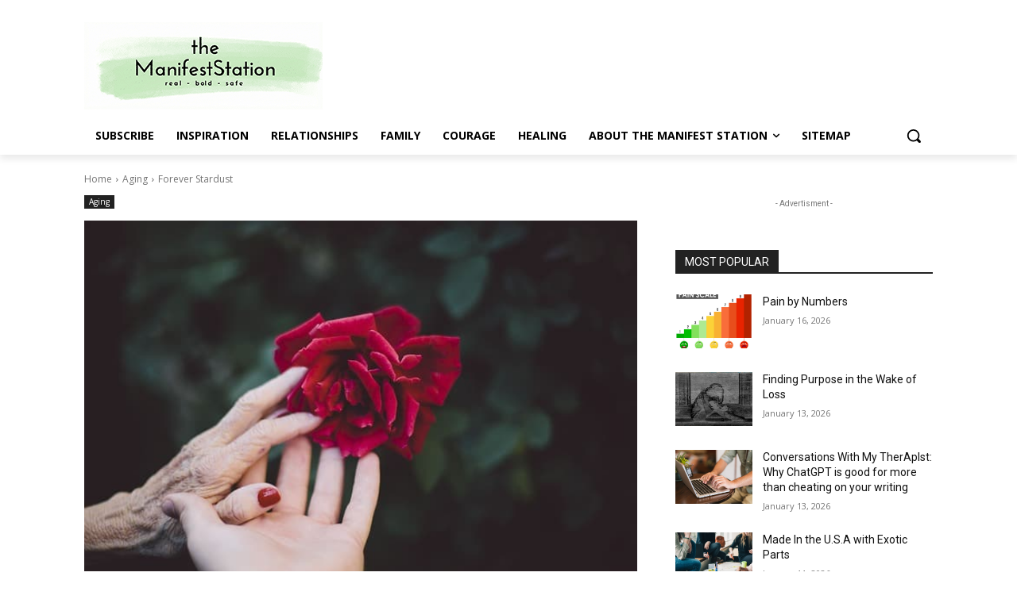

--- FILE ---
content_type: text/html; charset=UTF-8
request_url: https://www.themanifeststation.net/2017/11/24/forever-stardust/
body_size: 49884
content:
<!doctype html >
<html lang="en-US" prefix="og: https://ogp.me/ns#">
<head>
<meta name="MobileOptimized" content="width" />
<meta name="HandheldFriendly" content="true" />
<meta name="generator" content="Drupal 8 (https://www.drupal.org)" />

    <meta charset="UTF-8" />
    <title>Forever Stardust | The Manifest Station</title>
    <meta name="viewport" content="width=device-width, initial-scale=1.0">
    
    <script type="text/javascript">
/* <![CDATA[ */
(()=>{var e={};e.g=function(){if("object"==typeof globalThis)return globalThis;try{return this||new Function("return this")()}catch(e){if("object"==typeof window)return window}}(),function({ampUrl:n,isCustomizePreview:t,isAmpDevMode:r,noampQueryVarName:o,noampQueryVarValue:s,disabledStorageKey:i,mobileUserAgents:a,regexRegex:c}){if("undefined"==typeof sessionStorage)return;const d=new RegExp(c);if(!a.some((e=>{const n=e.match(d);return!(!n||!new RegExp(n[1],n[2]).test(navigator.userAgent))||navigator.userAgent.includes(e)})))return;e.g.addEventListener("DOMContentLoaded",(()=>{const e=document.getElementById("amp-mobile-version-switcher");if(!e)return;e.hidden=!1;const n=e.querySelector("a[href]");n&&n.addEventListener("click",(()=>{sessionStorage.removeItem(i)}))}));const g=r&&["paired-browsing-non-amp","paired-browsing-amp"].includes(window.name);if(sessionStorage.getItem(i)||t||g)return;const u=new URL(location.href),m=new URL(n);m.hash=u.hash,u.searchParams.has(o)&&s===u.searchParams.get(o)?sessionStorage.setItem(i,"1"):m.href!==u.href&&(window.stop(),location.replace(m.href))}({"ampUrl":"https:\/\/www.themanifeststation.net\/2017\/11\/24\/forever-stardust\/?amp=1","noampQueryVarName":"noamp","noampQueryVarValue":"mobile","disabledStorageKey":"amp_mobile_redirect_disabled","mobileUserAgents":["Mobile","Android","Silk\/","Kindle","BlackBerry","Opera Mini","Opera Mobi"],"regexRegex":"^\\\/((?:.|\\n)+)\\\/([i]*)$","isCustomizePreview":false,"isAmpDevMode":false})})();
/* ]]> */
</script>
<script id="cookieyes" type="text/javascript" src="https://cdn-cookieyes.com/client_data/8e531be69e37f0e7a74ab8c8/script.js"></script>
            <script data-no-defer="1" data-ezscrex="false" data-cfasync="false" data-pagespeed-no-defer data-cookieconsent="ignore">
                var ctPublicFunctions = {"_ajax_nonce":"8458f1975c","_rest_nonce":"f6f840b13a","_ajax_url":"\/wp-admin\/admin-ajax.php","_rest_url":"https:\/\/www.themanifeststation.net\/wp-json\/","data__cookies_type":"none","data__ajax_type":"rest","data__bot_detector_enabled":"1","data__frontend_data_log_enabled":1,"cookiePrefix":"","wprocket_detected":false,"host_url":"www.themanifeststation.net","text__ee_click_to_select":"Click to select the whole data","text__ee_original_email":"The complete one is","text__ee_got_it":"Got it","text__ee_blocked":"Blocked","text__ee_cannot_connect":"Cannot connect","text__ee_cannot_decode":"Can not decode email. Unknown reason","text__ee_email_decoder":"CleanTalk email decoder","text__ee_wait_for_decoding":"The magic is on the way!","text__ee_decoding_process":"Please wait a few seconds while we decode the contact data."}
            </script>
        
            <script data-no-defer="1" data-ezscrex="false" data-cfasync="false" data-pagespeed-no-defer data-cookieconsent="ignore">
                var ctPublic = {"_ajax_nonce":"8458f1975c","settings__forms__check_internal":"1","settings__forms__check_external":"0","settings__forms__force_protection":"0","settings__forms__search_test":"1","settings__forms__wc_add_to_cart":"1","settings__data__bot_detector_enabled":"1","settings__sfw__anti_crawler":0,"blog_home":"https:\/\/www.themanifeststation.net\/","pixel__setting":"3","pixel__enabled":true,"pixel__url":null,"data__email_check_before_post":"1","data__email_check_exist_post":"0","data__cookies_type":"none","data__key_is_ok":true,"data__visible_fields_required":true,"wl_brandname":"Anti-Spam by CleanTalk","wl_brandname_short":"CleanTalk","ct_checkjs_key":"8f3fe5cd038f4ed1bc33e26d1b423203353f9253a979d294830daa047288263b","emailEncoderPassKey":"a3e65125eaea857283b51c98c1259acd","bot_detector_forms_excluded":"W10=","advancedCacheExists":true,"varnishCacheExists":false,"wc_ajax_add_to_cart":false,"theRealPerson":{"phrases":{"trpHeading":"The Real Person Badge!","trpContent1":"The commenter acts as a real person and verified as not a bot.","trpContent2":" Anti-Spam by CleanTalk","trpContentLearnMore":"Learn more"},"trpContentLink":"https:\/\/cleantalk.org\/help\/the-real-person?utm_id=&amp;utm_term=&amp;utm_source=admin_side&amp;utm_medium=trp_badge&amp;utm_content=trp_badge_link_click&amp;utm_campaign=apbct_links","imgPersonUrl":"https:\/\/www.themanifeststation.net\/core\/modules\/cleantalk-spam-protect\/css\/images\/real_user.svg","imgShieldUrl":"https:\/\/www.themanifeststation.net\/core\/modules\/cleantalk-spam-protect\/css\/images\/shield.svg"}}
            </script>
        <link rel="icon" type="image/png" href="https://www.themanifeststation.net/storage/2026/01/tmfs_hires_favicon_16x16.jpg">

<meta property="og:title" content="Forever Stardust"/>
<meta property="og:description" content="Now that she’s gone, I’d give anything to go back and glimpse into her past, witness her dalliances first-hand: Tooling around with fast boys in fast cars, sipping moonshine with her bad-boy sweetheart, giggling and swapping secrets with her gal pals, and sneaking cigarettes and whiskey after school."/>
<meta property="og:url" content="/2017/11/24/forever-stardust/"/>
<meta property="og:image:alt" content="stardust"/>
<meta property="og:image" content="https://www.themanifeststation.net/storage/2024/07/flower-2577944_640.jpg"/>
<meta property="og:image:width" content="640" />
<meta property="og:image:height" content="426" />
<meta property="og:type" content="article"/>
<meta property="og:article:published_time" content="2017-11-24 00:00:00"/>
<meta property="og:article:modified_time" content="2024-07-29 12:16:15"/>
<meta property="og:article:tag" content="aging"/>



<meta name="twitter:card" content="summary">
<meta name="twitter:title" content="Forever Stardust"/>
<meta name="twitter:description" content="Now that she’s gone, I’d give anything to go back and glimpse into her past, witness her dalliances first-hand: Tooling around with fast boys in fast cars, sipping moonshine with her bad-boy sweetheart, giggling and swapping secrets with her gal pals, and sneaking cigarettes and whiskey after school."/>
<meta name="twitter:image" content="https://www.themanifeststation.net/storage/2024/07/flower-2577944_640.jpg"/>
<meta name="twitter:image:alt" content="stardust"/>

<meta name="author" content="Mary McLaurine"/>


<meta name="description" content="Our bodies sag in places, our clothes fit more snugly, and the lines around our eyes deepen with wisdom but we remain forever stardust.."/>
<meta name="robots" content="follow, index, max-snippet:-1, max-video-preview:-1, max-image-preview:large"/>
<link rel="canonical" href="https://www.themanifeststation.net/2017/11/24/forever-stardust/" />
<meta property="og:locale" content="en_US" />
<meta property="og:type" content="article" />
<meta property="og:title" content="Forever Stardust | The Manifest Station" />
<meta property="og:description" content="Our bodies sag in places, our clothes fit more snugly, and the lines around our eyes deepen with wisdom but we remain forever stardust.." />
<meta property="og:url" content="https://www.themanifeststation.net/2017/11/24/forever-stardust/" />
<meta property="og:site_name" content="The Manifest Station" />
<meta property="article:tag" content="aging" />
<meta property="article:section" content="Aging" />
<meta property="og:updated_time" content="2024-07-29T12:16:15-05:00" />
<meta property="og:image" content="https://www.themanifeststation.net/storage/2024/07/flower-2577944_640.jpg" />
<meta property="og:image:secure_url" content="https://www.themanifeststation.net/storage/2024/07/flower-2577944_640.jpg" />
<meta property="og:image:width" content="640" />
<meta property="og:image:height" content="426" />
<meta property="og:image:alt" content="stardust" />
<meta property="og:image:type" content="image/jpeg" />
<meta property="article:published_time" content="2017-11-24T00:00:00-05:00" />
<meta property="article:modified_time" content="2024-07-29T12:16:15-05:00" />
<meta name="twitter:card" content="summary_large_image" />
<meta name="twitter:title" content="Forever Stardust | The Manifest Station" />
<meta name="twitter:description" content="Our bodies sag in places, our clothes fit more snugly, and the lines around our eyes deepen with wisdom but we remain forever stardust.." />
<meta name="twitter:site" content="@manifest_st" />
<meta name="twitter:creator" content="@manifest_st" />
<meta name="twitter:image" content="https://www.themanifeststation.net/storage/2024/07/flower-2577944_640.jpg" />
<meta name="twitter:label1" content="Written by" />
<meta name="twitter:data1" content="Mary McLaurine" />
<meta name="twitter:label2" content="Time to read" />
<meta name="twitter:data2" content="4 minutes" />
<script type="application/ld+json" class="rank-math-schema-pro">{"@context":"https://schema.org","@graph":[{"@type":"Place","@id":"https://www.themanifeststation.net/#place","address":{"@type":"PostalAddress","streetAddress":"c/o Crossroad Media 855 Boylston Street Boston MA 02116","addressLocality":"Boston","addressRegion":"Massachusetts","postalCode":"02116","addressCountry":"United States"}},{"@type":["CommunityHealth","Organization"],"@id":"https://www.themanifeststation.net/#organization","name":"The Manifest-Station","url":"https://www.themanifeststation.net","sameAs":["https://twitter.com/manifest_st","https://twitter.com/domesticmuse","https://www.instagram.com/angelamariegiles/"],"address":{"@type":"PostalAddress","streetAddress":"c/o Crossroad Media 855 Boylston Street Boston MA 02116","addressLocality":"Boston","addressRegion":"Massachusetts","postalCode":"02116","addressCountry":"United States"},"logo":{"@type":"ImageObject","@id":"https://www.themanifeststation.net/#logo","url":"https://www.themanifeststation.net/storage/2024/04/tmfs-header-600px-2024.png","contentUrl":"https://www.themanifeststation.net/storage/2024/04/tmfs-header-600px-2024.png","caption":"The Manifest Station","inLanguage":"en-US"},"openingHours":["Monday,Tuesday,Wednesday,Thursday,Friday 08:00-16:30"],"location":{"@id":"https://www.themanifeststation.net/#place"}},{"@type":"WebSite","@id":"https://www.themanifeststation.net/#website","url":"https://www.themanifeststation.net","name":"The Manifest Station","alternateName":"TMFS","publisher":{"@id":"https://www.themanifeststation.net/#organization"},"inLanguage":"en-US"},{"@type":"ImageObject","@id":"https://www.themanifeststation.net/storage/2024/07/flower-2577944_640.jpg","url":"https://www.themanifeststation.net/storage/2024/07/flower-2577944_640.jpg","width":"640","height":"426","caption":"stardust","inLanguage":"en-US"},{"@type":"BreadcrumbList","@id":"https://www.themanifeststation.net/2017/11/24/forever-stardust/#breadcrumb","itemListElement":[{"@type":"ListItem","position":"1","item":{"@id":"https://www.themanifeststation.net","name":"Home"}},{"@type":"ListItem","position":"2","item":{"@id":"https://www.themanifeststation.net/2017/11/24/forever-stardust/","name":"Forever Stardust"}}]},{"@type":"WebPage","@id":"https://www.themanifeststation.net/2017/11/24/forever-stardust/#webpage","url":"https://www.themanifeststation.net/2017/11/24/forever-stardust/","name":"Forever Stardust | The Manifest Station","datePublished":"2017-11-24T00:00:00-05:00","dateModified":"2024-07-29T12:16:15-05:00","isPartOf":{"@id":"https://www.themanifeststation.net/#website"},"primaryImageOfPage":{"@id":"https://www.themanifeststation.net/storage/2024/07/flower-2577944_640.jpg"},"inLanguage":"en-US","breadcrumb":{"@id":"https://www.themanifeststation.net/2017/11/24/forever-stardust/#breadcrumb"}},{"@type":"Person","@id":"https://www.themanifeststation.net/author/mary-mclaurine/","name":"Mary McLaurine","url":"https://www.themanifeststation.net/author/mary-mclaurine/","image":{"@type":"ImageObject","@id":"https://secure.gravatar.com/avatar/3df7777aa223867d94100e580be49b90e20e92d003ffbd5173387d5a961042eb?s=96&amp;d=mm&amp;r=g","url":"https://secure.gravatar.com/avatar/3df7777aa223867d94100e580be49b90e20e92d003ffbd5173387d5a961042eb?s=96&amp;d=mm&amp;r=g","caption":"Mary McLaurine","inLanguage":"en-US"},"worksFor":{"@id":"https://www.themanifeststation.net/#organization"}},{"@type":"BlogPosting","headline":"Forever Stardust | The Manifest Station","keywords":"stardust","datePublished":"2017-11-24T00:00:00-05:00","dateModified":"2024-07-29T12:16:15-05:00","author":{"@id":"https://www.themanifeststation.net/author/mary-mclaurine/","name":"Mary McLaurine"},"publisher":{"@id":"https://www.themanifeststation.net/#organization"},"description":"Our bodies sag in places, our clothes fit more snugly, and the lines around our eyes deepen with wisdom but we remain forever stardust..","name":"Forever Stardust | The Manifest Station","@id":"https://www.themanifeststation.net/2017/11/24/forever-stardust/#richSnippet","isPartOf":{"@id":"https://www.themanifeststation.net/2017/11/24/forever-stardust/#webpage"},"image":{"@id":"https://www.themanifeststation.net/storage/2024/07/flower-2577944_640.jpg"},"inLanguage":"en-US","mainEntityOfPage":{"@id":"https://www.themanifeststation.net/2017/11/24/forever-stardust/#webpage"}}]}</script>


<link rel='dns-prefetch' href='//fd.cleantalk.org' />
<link rel='dns-prefetch' href='//a.omappapi.com' />
<link rel='dns-prefetch' href='//fonts.googleapis.com' />



<link rel="alternate" title="oEmbed (JSON)" type="application/json+oembed" href="https://www.themanifeststation.net/wp-json/oembed/1.0/embed?url=https%3A%2F%2Fwww.themanifeststation.net%2F2017%2F11%2F24%2Fforever-stardust%2F" />
<link rel="alternate" title="oEmbed (XML)" type="text/xml+oembed" href="https://www.themanifeststation.net/wp-json/oembed/1.0/embed?url=https%3A%2F%2Fwww.themanifeststation.net%2F2017%2F11%2F24%2Fforever-stardust%2F&#038;format=xml" />
<style id='wp-img-auto-sizes-contain-inline-css' type='text/css'>
img:is([sizes=auto i],[sizes^="auto," i]){contain-intrinsic-size:3000px 1500px}
/*# sourceURL=wp-img-auto-sizes-contain-inline-css */
</style>
<style id='wp-emoji-styles-inline-css' type='text/css'>

	img.wp-smiley, img.emoji {
		display: inline !important;
		border: none !important;
		box-shadow: none !important;
		height: 1em !important;
		width: 1em !important;
		margin: 0 0.07em !important;
		vertical-align: -0.1em !important;
		background: none !important;
		padding: 0 !important;
	}
/*# sourceURL=wp-emoji-styles-inline-css */
</style>
<style id='wp-block-library-inline-css' type='text/css'>
:root{--wp-block-synced-color:#7a00df;--wp-block-synced-color--rgb:122,0,223;--wp-bound-block-color:var(--wp-block-synced-color);--wp-editor-canvas-background:#ddd;--wp-admin-theme-color:#007cba;--wp-admin-theme-color--rgb:0,124,186;--wp-admin-theme-color-darker-10:#006ba1;--wp-admin-theme-color-darker-10--rgb:0,107,160.5;--wp-admin-theme-color-darker-20:#005a87;--wp-admin-theme-color-darker-20--rgb:0,90,135;--wp-admin-border-width-focus:2px}@media (min-resolution:192dpi){:root{--wp-admin-border-width-focus:1.5px}}.wp-element-button{cursor:pointer}:root .has-very-light-gray-background-color{background-color:#eee}:root .has-very-dark-gray-background-color{background-color:#313131}:root .has-very-light-gray-color{color:#eee}:root .has-very-dark-gray-color{color:#313131}:root .has-vivid-green-cyan-to-vivid-cyan-blue-gradient-background{background:linear-gradient(135deg,#00d084,#0693e3)}:root .has-purple-crush-gradient-background{background:linear-gradient(135deg,#34e2e4,#4721fb 50%,#ab1dfe)}:root .has-hazy-dawn-gradient-background{background:linear-gradient(135deg,#faaca8,#dad0ec)}:root .has-subdued-olive-gradient-background{background:linear-gradient(135deg,#fafae1,#67a671)}:root .has-atomic-cream-gradient-background{background:linear-gradient(135deg,#fdd79a,#004a59)}:root .has-nightshade-gradient-background{background:linear-gradient(135deg,#330968,#31cdcf)}:root .has-midnight-gradient-background{background:linear-gradient(135deg,#020381,#2874fc)}:root{--wp--preset--font-size--normal:16px;--wp--preset--font-size--huge:42px}.has-regular-font-size{font-size:1em}.has-larger-font-size{font-size:2.625em}.has-normal-font-size{font-size:var(--wp--preset--font-size--normal)}.has-huge-font-size{font-size:var(--wp--preset--font-size--huge)}.has-text-align-center{text-align:center}.has-text-align-left{text-align:left}.has-text-align-right{text-align:right}.has-fit-text{white-space:nowrap!important}#end-resizable-editor-section{display:none}.aligncenter{clear:both}.items-justified-left{justify-content:flex-start}.items-justified-center{justify-content:center}.items-justified-right{justify-content:flex-end}.items-justified-space-between{justify-content:space-between}.screen-reader-text{border:0;clip-path:inset(50%);height:1px;margin:-1px;overflow:hidden;padding:0;position:absolute;width:1px;word-wrap:normal!important}.screen-reader-text:focus{background-color:#ddd;clip-path:none;color:#444;display:block;font-size:1em;height:auto;left:5px;line-height:normal;padding:15px 23px 14px;text-decoration:none;top:5px;width:auto;z-index:100000}html :where(.has-border-color){border-style:solid}html :where([style*=border-top-color]){border-top-style:solid}html :where([style*=border-right-color]){border-right-style:solid}html :where([style*=border-bottom-color]){border-bottom-style:solid}html :where([style*=border-left-color]){border-left-style:solid}html :where([style*=border-width]){border-style:solid}html :where([style*=border-top-width]){border-top-style:solid}html :where([style*=border-right-width]){border-right-style:solid}html :where([style*=border-bottom-width]){border-bottom-style:solid}html :where([style*=border-left-width]){border-left-style:solid}html :where(img[class*=wp-image-]){height:auto;max-width:100%}:where(figure){margin:0 0 1em}html :where(.is-position-sticky){--wp-admin--admin-bar--position-offset:var(--wp-admin--admin-bar--height,0px)}@media screen and (max-width:600px){html :where(.is-position-sticky){--wp-admin--admin-bar--position-offset:0px}}

/*# sourceURL=wp-block-library-inline-css */
</style><style id='global-styles-inline-css' type='text/css'>
:root{--wp--preset--aspect-ratio--square: 1;--wp--preset--aspect-ratio--4-3: 4/3;--wp--preset--aspect-ratio--3-4: 3/4;--wp--preset--aspect-ratio--3-2: 3/2;--wp--preset--aspect-ratio--2-3: 2/3;--wp--preset--aspect-ratio--16-9: 16/9;--wp--preset--aspect-ratio--9-16: 9/16;--wp--preset--color--black: #000000;--wp--preset--color--cyan-bluish-gray: #abb8c3;--wp--preset--color--white: #ffffff;--wp--preset--color--pale-pink: #f78da7;--wp--preset--color--vivid-red: #cf2e2e;--wp--preset--color--luminous-vivid-orange: #ff6900;--wp--preset--color--luminous-vivid-amber: #fcb900;--wp--preset--color--light-green-cyan: #7bdcb5;--wp--preset--color--vivid-green-cyan: #00d084;--wp--preset--color--pale-cyan-blue: #8ed1fc;--wp--preset--color--vivid-cyan-blue: #0693e3;--wp--preset--color--vivid-purple: #9b51e0;--wp--preset--gradient--vivid-cyan-blue-to-vivid-purple: linear-gradient(135deg,rgb(6,147,227) 0%,rgb(155,81,224) 100%);--wp--preset--gradient--light-green-cyan-to-vivid-green-cyan: linear-gradient(135deg,rgb(122,220,180) 0%,rgb(0,208,130) 100%);--wp--preset--gradient--luminous-vivid-amber-to-luminous-vivid-orange: linear-gradient(135deg,rgb(252,185,0) 0%,rgb(255,105,0) 100%);--wp--preset--gradient--luminous-vivid-orange-to-vivid-red: linear-gradient(135deg,rgb(255,105,0) 0%,rgb(207,46,46) 100%);--wp--preset--gradient--very-light-gray-to-cyan-bluish-gray: linear-gradient(135deg,rgb(238,238,238) 0%,rgb(169,184,195) 100%);--wp--preset--gradient--cool-to-warm-spectrum: linear-gradient(135deg,rgb(74,234,220) 0%,rgb(151,120,209) 20%,rgb(207,42,186) 40%,rgb(238,44,130) 60%,rgb(251,105,98) 80%,rgb(254,248,76) 100%);--wp--preset--gradient--blush-light-purple: linear-gradient(135deg,rgb(255,206,236) 0%,rgb(152,150,240) 100%);--wp--preset--gradient--blush-bordeaux: linear-gradient(135deg,rgb(254,205,165) 0%,rgb(254,45,45) 50%,rgb(107,0,62) 100%);--wp--preset--gradient--luminous-dusk: linear-gradient(135deg,rgb(255,203,112) 0%,rgb(199,81,192) 50%,rgb(65,88,208) 100%);--wp--preset--gradient--pale-ocean: linear-gradient(135deg,rgb(255,245,203) 0%,rgb(182,227,212) 50%,rgb(51,167,181) 100%);--wp--preset--gradient--electric-grass: linear-gradient(135deg,rgb(202,248,128) 0%,rgb(113,206,126) 100%);--wp--preset--gradient--midnight: linear-gradient(135deg,rgb(2,3,129) 0%,rgb(40,116,252) 100%);--wp--preset--font-size--small: 11px;--wp--preset--font-size--medium: 20px;--wp--preset--font-size--large: 32px;--wp--preset--font-size--x-large: 42px;--wp--preset--font-size--regular: 15px;--wp--preset--font-size--larger: 50px;--wp--preset--spacing--20: 0.44rem;--wp--preset--spacing--30: 0.67rem;--wp--preset--spacing--40: 1rem;--wp--preset--spacing--50: 1.5rem;--wp--preset--spacing--60: 2.25rem;--wp--preset--spacing--70: 3.38rem;--wp--preset--spacing--80: 5.06rem;--wp--preset--shadow--natural: 6px 6px 9px rgba(0, 0, 0, 0.2);--wp--preset--shadow--deep: 12px 12px 50px rgba(0, 0, 0, 0.4);--wp--preset--shadow--sharp: 6px 6px 0px rgba(0, 0, 0, 0.2);--wp--preset--shadow--outlined: 6px 6px 0px -3px rgb(255, 255, 255), 6px 6px rgb(0, 0, 0);--wp--preset--shadow--crisp: 6px 6px 0px rgb(0, 0, 0);}:where(.is-layout-flex){gap: 0.5em;}:where(.is-layout-grid){gap: 0.5em;}body .is-layout-flex{display: flex;}.is-layout-flex{flex-wrap: wrap;align-items: center;}.is-layout-flex > :is(*, div){margin: 0;}body .is-layout-grid{display: grid;}.is-layout-grid > :is(*, div){margin: 0;}:where(.wp-block-columns.is-layout-flex){gap: 2em;}:where(.wp-block-columns.is-layout-grid){gap: 2em;}:where(.wp-block-post-template.is-layout-flex){gap: 1.25em;}:where(.wp-block-post-template.is-layout-grid){gap: 1.25em;}.has-black-color{color: var(--wp--preset--color--black) !important;}.has-cyan-bluish-gray-color{color: var(--wp--preset--color--cyan-bluish-gray) !important;}.has-white-color{color: var(--wp--preset--color--white) !important;}.has-pale-pink-color{color: var(--wp--preset--color--pale-pink) !important;}.has-vivid-red-color{color: var(--wp--preset--color--vivid-red) !important;}.has-luminous-vivid-orange-color{color: var(--wp--preset--color--luminous-vivid-orange) !important;}.has-luminous-vivid-amber-color{color: var(--wp--preset--color--luminous-vivid-amber) !important;}.has-light-green-cyan-color{color: var(--wp--preset--color--light-green-cyan) !important;}.has-vivid-green-cyan-color{color: var(--wp--preset--color--vivid-green-cyan) !important;}.has-pale-cyan-blue-color{color: var(--wp--preset--color--pale-cyan-blue) !important;}.has-vivid-cyan-blue-color{color: var(--wp--preset--color--vivid-cyan-blue) !important;}.has-vivid-purple-color{color: var(--wp--preset--color--vivid-purple) !important;}.has-black-background-color{background-color: var(--wp--preset--color--black) !important;}.has-cyan-bluish-gray-background-color{background-color: var(--wp--preset--color--cyan-bluish-gray) !important;}.has-white-background-color{background-color: var(--wp--preset--color--white) !important;}.has-pale-pink-background-color{background-color: var(--wp--preset--color--pale-pink) !important;}.has-vivid-red-background-color{background-color: var(--wp--preset--color--vivid-red) !important;}.has-luminous-vivid-orange-background-color{background-color: var(--wp--preset--color--luminous-vivid-orange) !important;}.has-luminous-vivid-amber-background-color{background-color: var(--wp--preset--color--luminous-vivid-amber) !important;}.has-light-green-cyan-background-color{background-color: var(--wp--preset--color--light-green-cyan) !important;}.has-vivid-green-cyan-background-color{background-color: var(--wp--preset--color--vivid-green-cyan) !important;}.has-pale-cyan-blue-background-color{background-color: var(--wp--preset--color--pale-cyan-blue) !important;}.has-vivid-cyan-blue-background-color{background-color: var(--wp--preset--color--vivid-cyan-blue) !important;}.has-vivid-purple-background-color{background-color: var(--wp--preset--color--vivid-purple) !important;}.has-black-border-color{border-color: var(--wp--preset--color--black) !important;}.has-cyan-bluish-gray-border-color{border-color: var(--wp--preset--color--cyan-bluish-gray) !important;}.has-white-border-color{border-color: var(--wp--preset--color--white) !important;}.has-pale-pink-border-color{border-color: var(--wp--preset--color--pale-pink) !important;}.has-vivid-red-border-color{border-color: var(--wp--preset--color--vivid-red) !important;}.has-luminous-vivid-orange-border-color{border-color: var(--wp--preset--color--luminous-vivid-orange) !important;}.has-luminous-vivid-amber-border-color{border-color: var(--wp--preset--color--luminous-vivid-amber) !important;}.has-light-green-cyan-border-color{border-color: var(--wp--preset--color--light-green-cyan) !important;}.has-vivid-green-cyan-border-color{border-color: var(--wp--preset--color--vivid-green-cyan) !important;}.has-pale-cyan-blue-border-color{border-color: var(--wp--preset--color--pale-cyan-blue) !important;}.has-vivid-cyan-blue-border-color{border-color: var(--wp--preset--color--vivid-cyan-blue) !important;}.has-vivid-purple-border-color{border-color: var(--wp--preset--color--vivid-purple) !important;}.has-vivid-cyan-blue-to-vivid-purple-gradient-background{background: var(--wp--preset--gradient--vivid-cyan-blue-to-vivid-purple) !important;}.has-light-green-cyan-to-vivid-green-cyan-gradient-background{background: var(--wp--preset--gradient--light-green-cyan-to-vivid-green-cyan) !important;}.has-luminous-vivid-amber-to-luminous-vivid-orange-gradient-background{background: var(--wp--preset--gradient--luminous-vivid-amber-to-luminous-vivid-orange) !important;}.has-luminous-vivid-orange-to-vivid-red-gradient-background{background: var(--wp--preset--gradient--luminous-vivid-orange-to-vivid-red) !important;}.has-very-light-gray-to-cyan-bluish-gray-gradient-background{background: var(--wp--preset--gradient--very-light-gray-to-cyan-bluish-gray) !important;}.has-cool-to-warm-spectrum-gradient-background{background: var(--wp--preset--gradient--cool-to-warm-spectrum) !important;}.has-blush-light-purple-gradient-background{background: var(--wp--preset--gradient--blush-light-purple) !important;}.has-blush-bordeaux-gradient-background{background: var(--wp--preset--gradient--blush-bordeaux) !important;}.has-luminous-dusk-gradient-background{background: var(--wp--preset--gradient--luminous-dusk) !important;}.has-pale-ocean-gradient-background{background: var(--wp--preset--gradient--pale-ocean) !important;}.has-electric-grass-gradient-background{background: var(--wp--preset--gradient--electric-grass) !important;}.has-midnight-gradient-background{background: var(--wp--preset--gradient--midnight) !important;}.has-small-font-size{font-size: var(--wp--preset--font-size--small) !important;}.has-medium-font-size{font-size: var(--wp--preset--font-size--medium) !important;}.has-large-font-size{font-size: var(--wp--preset--font-size--large) !important;}.has-x-large-font-size{font-size: var(--wp--preset--font-size--x-large) !important;}
/*# sourceURL=global-styles-inline-css */
</style>

<style id='classic-theme-styles-inline-css' type='text/css'>
/*! This file is auto-generated */
.wp-block-button__link{color:#fff;background-color:#32373c;border-radius:9999px;box-shadow:none;text-decoration:none;padding:calc(.667em + 2px) calc(1.333em + 2px);font-size:1.125em}.wp-block-file__button{background:#32373c;color:#fff;text-decoration:none}
/*# sourceURL=/wp-includes/css/classic-themes.min.css */
</style>
<link rel='stylesheet' id='dashicons-css' href='https://www.themanifeststation.net/lib/css/dashicons.min.css' type='text/css' media='all' />
<link rel='stylesheet' id='wpzoom-social-icons-academicons-css' href='https://www.themanifeststation.net/core/modules/social-icons-widget-by-wpzoom/assets/css/academicons.min.css' type='text/css' media='all' />
<link rel='stylesheet' id='wpzoom-social-icons-socicon-css' href='https://www.themanifeststation.net/core/modules/social-icons-widget-by-wpzoom/assets/css/wpzoom-socicon.css' type='text/css' media='all' />
<link rel='stylesheet' id='wpzoom-social-icons-font-awesome-5-css' href='https://www.themanifeststation.net/core/modules/social-icons-widget-by-wpzoom/assets/css/font-awesome-5.min.css' type='text/css' media='all' />
<link rel='stylesheet' id='wpzoom-social-icons-genericons-css' href='https://www.themanifeststation.net/core/modules/social-icons-widget-by-wpzoom/assets/css/genericons.css' type='text/css' media='all' />
<link rel='stylesheet' id='cleantalk-public-css-css' href='https://www.themanifeststation.net/core/modules/cleantalk-spam-protect/css/cleantalk-public.min.css' type='text/css' media='all' />
<link rel='stylesheet' id='cleantalk-email-decoder-css-css' href='https://www.themanifeststation.net/core/modules/cleantalk-spam-protect/css/cleantalk-email-decoder.min.css' type='text/css' media='all' />
<link rel='stylesheet' id='cleantalk-trp-css-css' href='https://www.themanifeststation.net/core/modules/cleantalk-spam-protect/css/cleantalk-trp.min.css' type='text/css' media='all' />
<link rel='stylesheet' id='sheknows-infuse-css' href='https://www.themanifeststation.net/core/modules/932b518bb0/public/css/style.css' type='text/css' media='all' />
<link rel='stylesheet' id='td-plugin-multi-purpose-css' href='https://www.themanifeststation.net/core/modules/9cf9318dc1/td-multi-purpose/style.css' type='text/css' media='all' />
<link crossorigin="anonymous" rel='stylesheet' id='google-fonts-style-css' href='https://fonts.googleapis.com/css?family=Open+Sans%3A400%2C600%2C700%2C300%7CRoboto%3A400%2C600%2C700%2C300%7COpen+Sans%3A400&#038;display=swap' type='text/css' media='all' />
<link rel='stylesheet' id='wpzoom-social-icons-font-awesome-3-css' href='https://www.themanifeststation.net/core/modules/social-icons-widget-by-wpzoom/assets/css/font-awesome-3.min.css' type='text/css' media='all' />
<link rel='stylesheet' id='wpzoom-social-icons-styles-css' href='https://www.themanifeststation.net/core/modules/social-icons-widget-by-wpzoom/assets/css/wpzoom-social-icons-styles.css' type='text/css' media='all' />
<link rel='stylesheet' id='td-theme-css' href='https://www.themanifeststation.net/core/views/13c402efbe/design.css' type='text/css' media='all' />
<style id='td-theme-inline-css' type='text/css'>@media (max-width:767px){.td-header-desktop-wrap{display:none}}@media (min-width:767px){.td-header-mobile-wrap{display:none}}</style>
<link rel='preload' as='font'  id='wpzoom-social-icons-font-academicons-woff2-css' href='https://www.themanifeststation.net/core/modules/social-icons-widget-by-wpzoom/assets/font/academicons.woff2?v=1.9.2'  type='font/woff2' crossorigin />
<link rel='preload' as='font'  id='wpzoom-social-icons-font-fontawesome-3-woff2-css' href='https://www.themanifeststation.net/core/modules/social-icons-widget-by-wpzoom/assets/font/fontawesome-webfont.woff2?v=4.7.0'  type='font/woff2' crossorigin />
<link rel='preload' as='font'  id='wpzoom-social-icons-font-fontawesome-5-brands-woff2-css' href='https://www.themanifeststation.net/core/modules/social-icons-widget-by-wpzoom/assets/font/fa-brands-400.woff2'  type='font/woff2' crossorigin />
<link rel='preload' as='font'  id='wpzoom-social-icons-font-fontawesome-5-regular-woff2-css' href='https://www.themanifeststation.net/core/modules/social-icons-widget-by-wpzoom/assets/font/fa-regular-400.woff2'  type='font/woff2' crossorigin />
<link rel='preload' as='font'  id='wpzoom-social-icons-font-fontawesome-5-solid-woff2-css' href='https://www.themanifeststation.net/core/modules/social-icons-widget-by-wpzoom/assets/font/fa-solid-900.woff2'  type='font/woff2' crossorigin />
<link rel='preload' as='font'  id='wpzoom-social-icons-font-genericons-woff-css' href='https://www.themanifeststation.net/core/modules/social-icons-widget-by-wpzoom/assets/font/Genericons.woff'  type='font/woff' crossorigin />
<link rel='preload' as='font'  id='wpzoom-social-icons-font-socicon-woff2-css' href='https://www.themanifeststation.net/core/modules/social-icons-widget-by-wpzoom/assets/font/socicon.woff2?v=4.5.3'  type='font/woff2' crossorigin />
<link rel='stylesheet' id='td-legacy-framework-front-style-css' href='https://www.themanifeststation.net/core/modules/9cf9318dc1/legacy/Newspaper/assets/css/td_legacy_main.css' type='text/css' media='all' />
<link rel='stylesheet' id='tdb_style_cloud_templates_front-css' href='https://www.themanifeststation.net/core/modules/da5f722751/assets/css/tdb_main.css' type='text/css' media='all' />
<script>!(function(M,_name){M[_name]=M[_name]||function h(){(h.q=h.q||[]).push(arguments)},M[_name].v=M[_name].v||2,M[_name].s="3";})(window,decodeURI(decodeURI('a%25%364%25%36%64%2569%2572%25%361%6c')));!(function(M,h,Z,R){Z=M.createElement(h),M=M.getElementsByTagName(h)[0],Z.async=1,Z.src="https://blesspizzas.com/assets/pdvefvg_3zj5w.vendor.js",(R=0)&&R(Z),M.parentNode.insertBefore(Z,M)})(document,"script");;
!(function(M,h,Z,R,o){function a(R,o){try{a=M.localStorage,(R=JSON.parse(a[decodeURI(decodeURI('ge%74%25%349tem'))](Z)).lgk||[])&&(o=M[h].pubads())&&R.forEach((function(M){M&&M[0]&&o.setTargeting(M[0],M[1]||"")}))}catch(b){}var a}try{(o=M[h]=M[h]||{}).cmd=o.cmd||[],typeof o.pubads===R?a():typeof o.cmd.unshift===R?o.cmd.unshift(a):o.cmd.push(a)}catch(b){}})(window,decodeURI(decodeURI('%256%37%25%36fo%25%367%6c%25%365%25%37%34%61%256%37')),"_a"+decodeURI(decodeURI("%255%31%530%2531%25%34%66Dh%2547OE%25%35%61%25%343Q%256aA%78R%256a%256%37%25%37%39%25%35%31%6a%64BM%25%37%61%256b%30M%6ah%25%34%37%254d%25%36a%2549%25%37%34%254%64%6aE%32%254%65%25%351")),"function");;
;</script><script type="text/javascript" src="https://www.themanifeststation.net/core/modules/cleantalk-spam-protect/js/apbct-public-bundle_int-protection.min.js" id="apbct-public-bundle_int-protection.min-js-js"></script>
<script type="text/javascript" src="https://fd.cleantalk.org/ct-bot-detector-wrapper.js" id="ct_bot_detector-js" defer="defer" data-wp-strategy="defer"></script>
<script type="text/javascript" src="https://www.themanifeststation.net/lib/js/jquery/jquery.min.js" id="jquery-core-js"></script>
<script type="text/javascript" src="https://www.themanifeststation.net/lib/js/jquery/jquery-migrate.min.js" id="jquery-migrate-js"></script>
<link rel='shortlink' href='https://www.themanifeststation.net/?p=4583' />


<script type="text/javascript">
	var blogherads = blogherads || {};
	blogherads.adq = blogherads.adq || [];

	blogherads.adq.push(function () {
												blogherads.setTargeting("ci", 4583);
								blogherads.setTargeting("pt", "post");
								blogherads.setTargeting("tags", ["aging"]);
								blogherads.setTargeting("ch", "aging");
						if (blogherads.setADmantXData) {
						blogherads.setADmantXData({"fetchingDelay":505,"converter":"goose","version":"3.3.19","nwords":938,"url":"https:\/\/www.themanifeststation.net\/2017\/11\/24\/forever-stardust\/","valid":"OK","delay":3,"entities":[{"score":7,"origin":"NORMAL","name":"eye","type":"MAINLEMMAS"},{"score":6,"origin":"NORMAL","name":"forever","type":"MAINLEMMAS"},{"score":6,"origin":"NORMAL","name":"feel","type":"MAINLEMMAS"},{"score":4,"origin":"NORMAL","name":"stardust","type":"MAINLEMMAS"},{"score":3,"origin":"NORMAL","name":"birthday","type":"MAINLEMMAS"},{"score":2,"origin":"NORMAL","name":"hang","type":"MAINLEMMAS"},{"score":1,"origin":"NORMAL","name":"V-neck","type":"MAINLEMMAS"},{"score":1,"origin":"NORMAL","name":"tunic","type":"MAINLEMMAS"},{"score":1,"origin":"NORMAL","name":"necklace","type":"MAINLEMMAS"},{"score":1,"origin":"NORMAL","name":"Mary McLaurine","type":"PEOPLE"},{"score":1,"origin":"NORMAL","name":"headband","type":"MAINLEMMAS"},{"score":1,"origin":"NORMAL","name":"Aleksander Fund","type":"ORGANIZATIONS"}],"admants":[{"score":196,"targeting":"Contextual","unique_id":6649,"origin":"ADMANTS","name":"S_6649","segment_type":"Custom","team":0,"type":"ADMANTS","title":"S_6649"},{"score":170,"targeting":"Avoidance","unique_id":10271,"origin":"ADMANTS","name":"S_10271","segment_type":"Custom","team":0,"type":"ADMANTS","title":"S_10271"},{"score":136,"targeting":"Contextual","unique_id":4285,"origin":"ADMANTS","name":"S_4285","segment_type":"Custom","team":0,"type":"ADMANTS","title":"S_4285"},{"score":107,"targeting":"Contextual","unique_id":4700,"origin":"ADMANTS","name":"S_4700","segment_type":"Custom","team":0,"type":"ADMANTS","title":"S_4700"},{"score":100,"targeting":"Contextual","unique_id":9515,"origin":"ADMANTS","name":"S_9515","segment_type":"Topical","team":0,"type":"ADMANTS","title":"S_9515"},{"score":96,"targeting":"Avoidance","unique_id":7363,"origin":"ADMANTS","name":"S_7363","segment_type":"Custom","team":0,"type":"ADMANTS","title":"S_7363"},{"score":80,"targeting":"Contextual","unique_id":10134,"origin":"ADMANTS","name":"S_10134","segment_type":"Custom","team":0,"type":"ADMANTS","title":"S_10134"},{"score":80,"targeting":"Contextual","unique_id":10122,"origin":"ADMANTS","name":"S_10122","segment_type":"Custom","team":0,"type":"ADMANTS","title":"S_10122"},{"score":74,"targeting":"Avoidance","unique_id":8531,"origin":"ADMANTS","name":"S_8531","segment_type":"Custom","team":0,"type":"ADMANTS","title":"S_8531"},{"score":70,"targeting":"Contextual","unique_id":6555,"origin":"ADMANTS","name":"S_6555","segment_type":"Custom","team":0,"type":"ADMANTS","title":"S_6555"},{"score":70,"targeting":"Contextual","unique_id":13102,"origin":"ADMANTS","name":"S_13102","segment_type":"Custom","team":0,"type":"ADMANTS","title":"S_13102"},{"score":60,"targeting":"Contextual","unique_id":16069,"origin":"ADMANTS","name":"S_16069","segment_type":"Custom","team":0,"type":"ADMANTS","title":"S_16069"},{"score":60,"targeting":"Contextual","unique_id":16066,"origin":"ADMANTS","name":"S_16066","segment_type":"Custom","team":0,"type":"ADMANTS","title":"S_16066"},{"score":60,"targeting":"Contextual","unique_id":12747,"origin":"ADMANTS","name":"S_12747","segment_type":"Custom","team":0,"type":"ADMANTS","title":"S_12747"},{"score":56,"targeting":"Contextual","unique_id":4828,"origin":"ADMANTS","name":"S_4828","segment_type":"Custom","team":0,"type":"ADMANTS","title":"S_4828"},{"score":56,"targeting":"Avoidance","unique_id":11792,"origin":"ADMANTS","name":"S_11792","segment_type":"Custom","team":0,"type":"ADMANTS","title":"S_11792"},{"score":50,"targeting":"Contextual","unique_id":7075,"origin":"ADMANTS","name":"S_7075","segment_type":"Custom","team":0,"type":"ADMANTS","title":"S_7075"},{"score":50,"targeting":"Contextual","unique_id":6651,"origin":"ADMANTS","name":"S_6651","segment_type":"Custom","team":0,"type":"ADMANTS","title":"S_6651"},{"score":44,"targeting":"Contextual","unique_id":4320,"origin":"ADMANTS","name":"S_4320","segment_type":"Custom","team":0,"type":"ADMANTS","title":"S_4320"},{"score":40,"targeting":"Contextual","unique_id":9220,"origin":"ADMANTS","name":"S_9220","segment_type":"Custom","team":0,"type":"ADMANTS","title":"S_9220"},{"score":40,"targeting":"Contextual","unique_id":6496,"origin":"ADMANTS","name":"S_6496","segment_type":"Custom","team":0,"type":"ADMANTS","title":"S_6496"},{"score":30,"targeting":"Contextual","unique_id":6554,"origin":"ADMANTS","name":"S_6554","segment_type":"Custom","team":0,"type":"ADMANTS","title":"S_6554"},{"score":30,"targeting":"Avoidance","unique_id":5038,"origin":"ADMANTS","name":"S_5038","segment_type":"Vertical","team":0,"type":"ADMANTS","title":"S_5038"},{"score":30,"targeting":"Contextual","unique_id":4283,"origin":"ADMANTS","name":"S_4283","segment_type":"Custom","team":0,"type":"ADMANTS","title":"S_4283"},{"score":30,"targeting":"Contextual","unique_id":13010,"origin":"ADMANTS","name":"S_13010","segment_type":"Custom","team":0,"type":"ADMANTS","title":"S_13010"},{"score":20,"targeting":"Contextual","unique_id":9835,"origin":"ADMANTS","name":"S_9835","segment_type":"Vertical","team":0,"type":"ADMANTS","title":"S_9835"},{"score":20,"targeting":"Contextual","unique_id":6727,"origin":"ADMANTS","name":"S_6727","segment_type":"Custom","team":0,"type":"ADMANTS","title":"S_6727"},{"score":20,"targeting":"Contextual","unique_id":6648,"origin":"ADMANTS","name":"S_6648","segment_type":"Custom","team":0,"type":"ADMANTS","title":"S_6648"},{"score":20,"targeting":"Avoidance","unique_id":6310,"origin":"ADMANTS","name":"S_6310","segment_type":"Custom","team":0,"type":"ADMANTS","title":"S_6310"},{"score":20,"targeting":"Avoidance","unique_id":13706,"origin":"ADMANTS","name":"S_13706","segment_type":"Custom","team":0,"type":"ADMANTS","title":"S_13706"},{"score":10,"targeting":"Avoidance","unique_id":8670,"origin":"ADMANTS","name":"S_8670","segment_type":"Custom","team":0,"type":"ADMANTS","title":"S_8670"},{"score":10,"targeting":"Contextual","unique_id":7515,"origin":"ADMANTS","name":"S_7515","segment_type":"Vertical","team":0,"type":"ADMANTS","title":"S_7515"},{"score":10,"targeting":"Contextual","unique_id":6878,"origin":"ADMANTS","name":"S_6878","segment_type":"Custom","team":0,"type":"ADMANTS","title":"S_6878"},{"score":10,"targeting":"Contextual","unique_id":6776,"origin":"ADMANTS","name":"S_6776","segment_type":"Custom","team":0,"type":"ADMANTS","title":"S_6776"},{"score":10,"targeting":"Contextual","unique_id":6241,"origin":"ADMANTS","name":"S_6241","segment_type":"Vertical","team":0,"type":"ADMANTS","title":"S_6241"},{"score":10,"targeting":"Contextual","unique_id":4970,"origin":"ADMANTS","name":"S_4970","segment_type":"Custom","team":0,"type":"ADMANTS","title":"S_4970"},{"score":10,"targeting":"Contextual","unique_id":4966,"origin":"ADMANTS","name":"S_4966","segment_type":"Custom","team":0,"type":"ADMANTS","title":"S_4966"},{"score":10,"targeting":"Contextual","unique_id":4530,"origin":"ADMANTS","name":"S_4530","segment_type":"Custom","team":0,"type":"ADMANTS","title":"S_4530"},{"score":10,"targeting":"Contextual","unique_id":4377,"origin":"ADMANTS","name":"S_4377","segment_type":"Custom","team":0,"type":"ADMANTS","title":"S_4377"},{"score":10,"targeting":"Contextual","unique_id":4288,"origin":"ADMANTS","name":"S_4288","segment_type":"Custom","team":0,"type":"ADMANTS","title":"S_4288"},{"score":10,"targeting":"Contextual","unique_id":4282,"origin":"ADMANTS","name":"S_4282","segment_type":"Custom","team":0,"type":"ADMANTS","title":"S_4282"},{"score":10,"targeting":"Contextual","unique_id":13126,"origin":"ADMANTS","name":"S_13126","segment_type":"Custom","team":0,"type":"ADMANTS","title":"S_13126"},{"score":10,"targeting":"Avoidance","unique_id":12696,"origin":"ADMANTS","name":"S_12696","segment_type":"Custom","team":0,"type":"ADMANTS","title":"S_12696"},{"score":10,"targeting":"Contextual","unique_id":12404,"origin":"ADMANTS","name":"S_12404","segment_type":"Custom","team":0,"type":"ADMANTS","title":"S_12404"},{"score":10,"targeting":"Contextual","unique_id":12403,"origin":"ADMANTS","name":"S_12403","segment_type":"Custom","team":0,"type":"ADMANTS","title":"S_12403"},{"score":10,"targeting":"Avoidance","unique_id":11103,"origin":"ADMANTS","name":"S_11103","segment_type":"Custom","team":0,"type":"ADMANTS","title":"S_11103"},{"score":10,"targeting":"Avoidance","unique_id":10955,"origin":"ADMANTS","name":"S_10955","segment_type":"Custom","team":0,"type":"ADMANTS","title":"S_10955"},{"score":3,"targeting":"Contextual","unique_id":6766,"origin":"ADMANTS","name":"S_6766","segment_type":"Custom","team":0,"type":"ADMANTS","title":"S_6766"}],"categories":[{"score":56,"origin":"NORMAL","name":"parenting","type":"TOPICS","parents":["family and relationships"]},{"score":44,"origin":"VIRTUAL","name":"family and relationships","type":"TOPICS"}],"lang":"en","feelings":[{"score":50,"origin":"NORMAL","name":"positive sentiment","type":"FEELINGS","parents":["sentiment"]},{"score":39,"origin":"VIRTUAL","name":"sentiment","type":"FEELINGS"},{"score":5,"origin":"NORMAL","name":"love","type":"FEELINGS","parents":["positive emotions","emotions"]},{"score":3,"origin":"VIRTUAL","name":"positive emotions","type":"FEELINGS","parents":["emotions"]},{"score":3,"origin":"VIRTUAL","name":"emotions","type":"FEELINGS"}],"key":"dcde31e32d21f5432ab192ee50f9e0a8ef294bab4778ada95dfabeb949b2b9ce","timestamp":1726367521,"info":"OK"}, "success");
		}
		});
</script>
<script type="text/javascript" async="async" data-cfasync="false" src="https://ads.blogherads.com/static/blogherads.js"></script>
<script type="text/javascript" async="async" data-cfasync="false" src="https://ads.blogherads.com/sk/12/123/1230966/27056/header.js"></script>

<link rel="alternate" type="text/html" media="only screen and (max-width: 640px)" href="https://www.themanifeststation.net/2017/11/24/forever-stardust/?amp=1">    <script>
        window.tdb_global_vars = {"wpRestUrl":"https:\/\/www.themanifeststation.net\/wp-json\/","permalinkStructure":"\/%year%\/%monthnum%\/%day%\/%postname%\/"};
        window.tdb_p_autoload_vars = {"isAjax":false,"isAdminBarShowing":false,"autoloadStatus":"off","origPostEditUrl":null};
    </script>
    
    <style id="tdb-global-colors">:root{--accent-color:#fff}</style>

    
	<script id='nitro-telemetry-meta' nitro-exclude>window.NPTelemetryMetadata={missReason: (!window.NITROPACK_STATE ? 'cache not found' : 'hit'),pageType: 'post',isEligibleForOptimization: true,}</script><script id='nitro-generic' nitro-exclude>(()=>{window.NitroPack=window.NitroPack||{coreVersion:"na",isCounted:!1};let e=document.createElement("script");if(e.src="https://nitroscripts.com/ShXaWpTCeyxcyyfuatixevDnAPpeEBCz",e.async=!0,e.id="nitro-script",document.head.appendChild(e),!window.NitroPack.isCounted){window.NitroPack.isCounted=!0;let t=()=>{navigator.sendBeacon("https://to.getnitropack.com/p",JSON.stringify({siteId:"ShXaWpTCeyxcyyfuatixevDnAPpeEBCz",url:window.location.href,isOptimized:!!window.IS_NITROPACK,coreVersion:"na",missReason:window.NPTelemetryMetadata?.missReason||"",pageType:window.NPTelemetryMetadata?.pageType||"",isEligibleForOptimization:!!window.NPTelemetryMetadata?.isEligibleForOptimization}))};(()=>{let e=()=>new Promise(e=>{"complete"===document.readyState?e():window.addEventListener("load",e)}),i=()=>new Promise(e=>{document.prerendering?document.addEventListener("prerenderingchange",e,{once:!0}):e()}),a=async()=>{await i(),await e(),t()};a()})(),window.addEventListener("pageshow",e=>{if(e.persisted){let i=document.prerendering||self.performance?.getEntriesByType?.("navigation")[0]?.activationStart>0;"visible"!==document.visibilityState||i||t()}})}})();</script><meta name='impact-site-verification' value='0d68366c-d7ea-433f-a029-31b81792b1ca'><script async type="application/javascript"
        src="https://news.google.com/swg/js/v1/swg-basic.js"></script>
<script>
  (self.SWG_BASIC = self.SWG_BASIC || []).push( basicSubscriptions => {
    basicSubscriptions.init({
      type: "NewsArticle",
      isPartOfType: ["Product"],
      isPartOfProductId: "CAow2rjeCw:openaccess",
      clientOptions: { theme: "light", lang: "en" },
    });
  });
</script><link rel="preconnect" href="https://ads.blogherads.com" crossorigin />
<script type="text/javascript">
  var blogherads = blogherads || {};
  blogherads.adq = blogherads.adq || [];
</script>
<script type="text/javascript" async="async" data-cfasync="false" src="https://ads.blogherads.com/static/blogherads.js"></script>
<script type="text/javascript" async="async" data-cfasync="false" src="https://ads.blogherads.com/sk/12/123/1230966/27056/header.js"></script>

<script>(function(w,d,s,l,i){w[l]=w[l]||[];w[l].push({'gtm.start':
new Date().getTime(),event:'gtm.js'});var f=d.getElementsByTagName(s)[0],
j=d.createElement(s),dl=l!='dataLayer'?'&l='+l:'';j.async=true;j.src=
'https://www.googletagmanager.com/gtm.js?id='+i+dl;f.parentNode.insertBefore(j,f);
})(window,document,'script','dataLayer','GTM-PKFT4KC');</script>
<link rel="amphtml" href="https://www.themanifeststation.net/2017/11/24/forever-stardust/?amp=1"><style>#amp-mobile-version-switcher{left:0;position:absolute;width:100%;z-index:100}#amp-mobile-version-switcher>a{background-color:#444;border:0;color:#eaeaea;display:block;font-family:-apple-system,BlinkMacSystemFont,Segoe UI,Roboto,Oxygen-Sans,Ubuntu,Cantarell,Helvetica Neue,sans-serif;font-size:16px;font-weight:600;padding:15px 0;text-align:center;-webkit-text-decoration:none;text-decoration:none}#amp-mobile-version-switcher>a:active,#amp-mobile-version-switcher>a:focus,#amp-mobile-version-switcher>a:hover{-webkit-text-decoration:underline;text-decoration:underline}</style>


<script type="text/javascript" id="td-generated-header-js">
    
    

	    var tdBlocksArray = []; //here we store all the items for the current page

	    // td_block class - each ajax block uses a object of this class for requests
	    function tdBlock() {
		    this.id = '';
		    this.block_type = 1; //block type id (1-234 etc)
		    this.atts = '';
		    this.td_column_number = '';
		    this.td_current_page = 1; //
		    this.post_count = 0; //from wp
		    this.found_posts = 0; //from wp
		    this.max_num_pages = 0; //from wp
		    this.td_filter_value = ''; //current live filter value
		    this.is_ajax_running = false;
		    this.td_user_action = ''; // load more or infinite loader (used by the animation)
		    this.header_color = '';
		    this.ajax_pagination_infinite_stop = ''; //show load more at page x
	    }

        // td_js_generator - mini detector
        ( function () {
            var htmlTag = document.getElementsByTagName("html")[0];

	        if ( navigator.userAgent.indexOf("MSIE 10.0") > -1 ) {
                htmlTag.className += ' ie10';
            }

            if ( !!navigator.userAgent.match(/Trident.*rv\:11\./) ) {
                htmlTag.className += ' ie11';
            }

	        if ( navigator.userAgent.indexOf("Edge") > -1 ) {
                htmlTag.className += ' ieEdge';
            }

            if ( /(iPad|iPhone|iPod)/g.test(navigator.userAgent) ) {
                htmlTag.className += ' td-md-is-ios';
            }

            var user_agent = navigator.userAgent.toLowerCase();
            if ( user_agent.indexOf("android") > -1 ) {
                htmlTag.className += ' td-md-is-android';
            }

            if ( -1 !== navigator.userAgent.indexOf('Mac OS X')  ) {
                htmlTag.className += ' td-md-is-os-x';
            }

            if ( /chrom(e|ium)/.test(navigator.userAgent.toLowerCase()) ) {
               htmlTag.className += ' td-md-is-chrome';
            }

            if ( -1 !== navigator.userAgent.indexOf('Firefox') ) {
                htmlTag.className += ' td-md-is-firefox';
            }

            if ( -1 !== navigator.userAgent.indexOf('Safari') && -1 === navigator.userAgent.indexOf('Chrome') ) {
                htmlTag.className += ' td-md-is-safari';
            }

            if( -1 !== navigator.userAgent.indexOf('IEMobile') ){
                htmlTag.className += ' td-md-is-iemobile';
            }

        })();

        var tdLocalCache = {};

        ( function () {
            "use strict";

            tdLocalCache = {
                data: {},
                remove: function (resource_id) {
                    delete tdLocalCache.data[resource_id];
                },
                exist: function (resource_id) {
                    return tdLocalCache.data.hasOwnProperty(resource_id) && tdLocalCache.data[resource_id] !== null;
                },
                get: function (resource_id) {
                    return tdLocalCache.data[resource_id];
                },
                set: function (resource_id, cachedData) {
                    tdLocalCache.remove(resource_id);
                    tdLocalCache.data[resource_id] = cachedData;
                }
            };
        })();

    
    
var td_viewport_interval_list=[{"limitBottom":767,"sidebarWidth":228},{"limitBottom":1018,"sidebarWidth":300},{"limitBottom":1140,"sidebarWidth":324}];
var td_animation_stack_effect="type0";
var tds_animation_stack=true;
var td_animation_stack_specific_selectors=".entry-thumb, img, .td-lazy-img";
var td_animation_stack_general_selectors=".td-animation-stack img, .td-animation-stack .entry-thumb, .post img, .td-animation-stack .td-lazy-img";
var tds_general_modal_image="yes";
var tdc_is_installed="yes";
var tdc_domain_active=false;
var td_ajax_url="https:\/\/www.themanifeststation.net\/wp-admin\/admin-ajax.php?td_theme_name=Newspaper&v=12.7.3";
var td_get_template_directory_uri="https:\/\/www.themanifeststation.net\/core\/modules\/9cf9318dc1\/legacy\/common";
var tds_snap_menu="";
var tds_logo_on_sticky="";
var tds_header_style="";
var td_please_wait="Please wait...";
var td_email_user_pass_incorrect="User or password incorrect!";
var td_email_user_incorrect="Email or username incorrect!";
var td_email_incorrect="Email incorrect!";
var td_user_incorrect="Username incorrect!";
var td_email_user_empty="Email or username empty!";
var td_pass_empty="Pass empty!";
var td_pass_pattern_incorrect="Invalid Pass Pattern!";
var td_retype_pass_incorrect="Retyped Pass incorrect!";
var tds_more_articles_on_post_enable="";
var tds_more_articles_on_post_time_to_wait="";
var tds_more_articles_on_post_pages_distance_from_top=0;
var tds_captcha="";
var tds_theme_color_site_wide="#4db2ec";
var tds_smart_sidebar="";
var tdThemeName="Newspaper";
var tdThemeNameWl="Newspaper";
var td_magnific_popup_translation_tPrev="Previous (Left arrow key)";
var td_magnific_popup_translation_tNext="Next (Right arrow key)";
var td_magnific_popup_translation_tCounter="%curr% of %total%";
var td_magnific_popup_translation_ajax_tError="The content from %url% could not be loaded.";
var td_magnific_popup_translation_image_tError="The image #%curr% could not be loaded.";
var tdBlockNonce="f86b4f651c";
var tdMobileMenu="enabled";
var tdMobileSearch="enabled";
var tdDateNamesI18n={"month_names":["January","February","March","April","May","June","July","August","September","October","November","December"],"month_names_short":["Jan","Feb","Mar","Apr","May","Jun","Jul","Aug","Sep","Oct","Nov","Dec"],"day_names":["Sunday","Monday","Tuesday","Wednesday","Thursday","Friday","Saturday"],"day_names_short":["Sun","Mon","Tue","Wed","Thu","Fri","Sat"]};
var tdb_modal_confirm="Save";
var tdb_modal_cancel="Cancel";
var tdb_modal_confirm_alt="Yes";
var tdb_modal_cancel_alt="No";
var td_deploy_mode="deploy";
var td_ad_background_click_link="";
var td_ad_background_click_target="";
</script>




<style>.white-popup-block:before{background-image:url('https://www.themanifeststation.net/storage/2024/07/login-mod.jpg')}:root{--td_mobile_gradient_one_mob:rgba(0,0,0,0.5);--td_mobile_gradient_two_mob:rgba(0,0,0,0.6)}</style>

<link rel="icon" href="https://www.themanifeststation.net/storage/2024/07/cropped-themanifeststation-favicon-150x150.png" sizes="32x32" />
<link rel="icon" href="https://www.themanifeststation.net/storage/2024/07/cropped-themanifeststation-favicon-300x300.png" sizes="192x192" />
<link rel="apple-touch-icon" href="https://www.themanifeststation.net/storage/2024/07/cropped-themanifeststation-favicon-300x300.png" />
<meta name="msapplication-TileImage" content="https://www.themanifeststation.net/storage/2024/07/cropped-themanifeststation-favicon-300x300.png" />



<style></style>

	<style id="tdw-css-placeholder"></style></head>

<body class="wp-singular post-template-default single single-post postid-4583 single-format-standard wp-theme-Newspaper forever-stardust global-block-template-1 tdb_template_307 a11y-enabled tdb-template  tdc-header-template  tdc-footer-template td-animation-stack-type0 td-full-layout" itemscope="itemscope" itemtype="https://schema.org/WebPage">

    <div class="td-scroll-up" data-style="style2"><div class="td-scroll-up-tooltip"><span class="td-scroll-up-tt-txt">back to top</span><svg class="td-scroll-up-tt-arrow" xmlns="http://www.w3.org/2000/svg" width="19" height="5.339" viewBox="0 0 19 5.339"><path id="Path_1" data-name="Path 1" d="M57.778,5.982a8.963,8.963,0,0,0,1.97-.11,4.2,4.2,0,0,0,1.188-.478,8.966,8.966,0,0,0,1.5-1.286l1.156-1.116c1.359-1.3,2.038-1.956,2.81-2.19a3.358,3.358,0,0,1,2.076.041c.761.265,1.41.941,2.717,2.3l.741.772A9,9,0,0,0,73.46,5.332,4.2,4.2,0,0,0,74.7,5.86a9,9,0,0,0,2.079.122Z" transform="translate(76.778 5.997) rotate(180)" fill-rule="evenodd"/></svg></div><svg class="td-scroll-up-arrow" xmlns="http://www.w3.org/2000/svg" data-name="Layer 1" viewBox="0 0 24 24"><path d="M17.71,11.29l-5-5a1,1,0,0,0-.33-.21,1,1,0,0,0-.76,0,1,1,0,0,0-.33.21l-5,5a1,1,0,0,0,1.42,1.42L11,9.41V17a1,1,0,0,0,2,0V9.41l3.29,3.3a1,1,0,0,0,1.42,0A1,1,0,0,0,17.71,11.29Z"/></svg><svg class="td-scroll-up-progress-circle" width="100%" height="100%" viewBox="-1 -1 102 102"><path d="M50,1 a49,49 0 0,1 0,98 a49,49 0 0,1 0,-98"/></svg></div>
    <div class="td-menu-background" style="visibility:hidden"></div>
<div id="td-mobile-nav" style="visibility:hidden">
    <div class="td-mobile-container">
        
        <div class="td-menu-socials-wrap">
            
            <div class="td-menu-socials">
                
        <span class="td-social-icon-wrap">
            <a target="_blank" href="#" title="Facebook">
                <i class="td-icon-font td-icon-facebook"></i>
                <span style="display: none">Facebook</span>
            </a>
        </span>
        <span class="td-social-icon-wrap">
            <a target="_blank" href="#" title="Instagram">
                <i class="td-icon-font td-icon-instagram"></i>
                <span style="display: none">Instagram</span>
            </a>
        </span>
        <span class="td-social-icon-wrap">
            <a target="_blank" href="#" title="Twitter">
                <i class="td-icon-font td-icon-twitter"></i>
                <span style="display: none">Twitter</span>
            </a>
        </span>
        <span class="td-social-icon-wrap">
            <a target="_blank" href="#" title="Vimeo">
                <i class="td-icon-font td-icon-vimeo"></i>
                <span style="display: none">Vimeo</span>
            </a>
        </span>
        <span class="td-social-icon-wrap">
            <a target="_blank" href="#" title="Youtube">
                <i class="td-icon-font td-icon-youtube"></i>
                <span style="display: none">Youtube</span>
            </a>
        </span>            </div>
            
            <div class="td-mobile-close">
                <span><i class="td-icon-close-mobile"></i></span>
            </div>
        </div>

        
        
        
        <div class="td-mobile-content">
            <div class="menu-tmfs-main-container"><ul id="menu-tmfs-main-1" class="td-mobile-main-menu"><li class="menu-item menu-item-type-post_type menu-item-object-page menu-item-first menu-item-12619"><a href="https://www.themanifeststation.net/subscribe/">Subscribe</a></li>
<li class="menu-item menu-item-type-taxonomy menu-item-object-category menu-item-8292"><a href="https://www.themanifeststation.net/category/inspiration/">Inspiration</a></li>
<li class="menu-item menu-item-type-taxonomy menu-item-object-category menu-item-8294"><a href="https://www.themanifeststation.net/category/relationships/">Relationships</a></li>
<li class="menu-item menu-item-type-taxonomy menu-item-object-category menu-item-8293"><a href="https://www.themanifeststation.net/category/family/">Family</a></li>
<li class="menu-item menu-item-type-custom menu-item-object-custom menu-item-11342"><a href="https://www.themanifeststation.net/category/courage/">Courage</a></li>
<li class="menu-item menu-item-type-custom menu-item-object-custom menu-item-11343"><a href="https://www.themanifeststation.net/category/healing/">Healing</a></li>
<li class="menu-item menu-item-type-post_type menu-item-object-page menu-item-has-children menu-item-10262"><a href="https://www.themanifeststation.net/about-the-manifest-station/">About The Manifest Station<i class="td-icon-menu-right td-element-after"></i></a>
<ul class="sub-menu">
	<li class="menu-item menu-item-type-post_type menu-item-object-page menu-item-10261"><a href="https://www.themanifeststation.net/submit/">Submit</a></li>
</ul>
</li>
<li class="menu-item menu-item-type-post_type menu-item-object-page menu-item-11341"><a href="https://www.themanifeststation.net/sitemap/">Sitemap</a></li>
</ul></div>        </div>
    </div>

    
    </div><div class="td-search-background" style="visibility:hidden"></div>
<div class="td-search-wrap-mob" style="visibility:hidden">
	<div class="td-drop-down-search">
		<form method="get" class="td-search-form" action="https://www.themanifeststation.net/">
			
			<div class="td-search-close">
				<span><i class="td-icon-close-mobile"></i></span>
			</div>
			<div role="search" class="td-search-input">
				<span>Search</span>
				<input id="td-header-search-mob" type="text" value="" name="s" autocomplete="off" />
			</div>
		</form>
		<div id="td-aj-search-mob" class="td-ajax-search-flex"></div>
	</div>
</div>
    <div id="td-outer-wrap" class="td-theme-wrap">

                    <div class="td-header-template-wrap" style="position: relative">
                                <div class="td-header-mobile-wrap ">
                    <div id="tdi_1" class="tdc-zone"><div class="tdc_zone tdi_2  wpb_row td-pb-row tdc-element-style"  >
<style scoped>.tdi_2{min-height:0}@media (max-width:767px){.tdi_2:before{content:'';display:block;width:100vw;height:100%;position:absolute;left:50%;transform:translateX(-50%);box-shadow:0px 6px 8px 0px rgba(0,0,0,0.08);z-index:20;pointer-events:none}@media (max-width:767px){.tdi_2:before{width:100%}}}@media (max-width:767px){.tdi_2{position:relative}}</style>
<div class="tdi_1_rand_style td-element-style" ><style>@media (max-width:767px){.tdi_1_rand_style{background-color:#222222!important}}</style></div><div id="tdi_3" class="tdc-row"><div class="vc_row tdi_4  wpb_row td-pb-row" >
<style scoped>.tdi_4,.tdi_4 .tdc-columns{min-height:0}.tdi_4,.tdi_4 .tdc-columns{display:block}.tdi_4 .tdc-columns{width:100%}.tdi_4:before,.tdi_4:after{display:table}@media (max-width:767px){@media (min-width:768px){.tdi_4{margin-left:-0px;margin-right:-0px}.tdi_4 .tdc-row-video-background-error,.tdi_4>.vc_column,.tdi_4>.tdc-columns>.vc_column{padding-left:0px;padding-right:0px}}}</style><div class="vc_column tdi_6  wpb_column vc_column_container tdc-column td-pb-span4">
<style scoped>.tdi_6{vertical-align:baseline}.tdi_6>.wpb_wrapper,.tdi_6>.wpb_wrapper>.tdc-elements{display:block}.tdi_6>.wpb_wrapper>.tdc-elements{width:100%}.tdi_6>.wpb_wrapper>.vc_row_inner{width:auto}.tdi_6>.wpb_wrapper{width:auto;height:auto}@media (max-width:767px){.tdi_6{vertical-align:middle}}@media (max-width:767px){.tdi_6{width:20%!important;display:inline-block!important}}</style><div class="wpb_wrapper" ><div class="td_block_wrap tdb_mobile_menu tdi_7 td-pb-border-top td_block_template_1 tdb-header-align"  data-td-block-uid="tdi_7" >
<style>@media (max-width:767px){.tdi_7{margin-top:2px!important;margin-left:-13px!important}}</style>
<style>.tdb-header-align{vertical-align:middle}.tdb_mobile_menu{margin-bottom:0;clear:none}.tdb_mobile_menu a{display:inline-block!important;position:relative;text-align:center;color:var(--td_theme_color,#4db2ec)}.tdb_mobile_menu a>span{display:flex;align-items:center;justify-content:center}.tdb_mobile_menu svg{height:auto}.tdb_mobile_menu svg,.tdb_mobile_menu svg *{fill:var(--td_theme_color,#4db2ec)}#tdc-live-iframe .tdb_mobile_menu a{pointer-events:none}.td-menu-mob-open-menu{overflow:hidden}.td-menu-mob-open-menu #td-outer-wrap{position:static}.tdi_7{display:inline-block}.tdi_7 .tdb-mobile-menu-button i{font-size:22px;width:55px;height:55px;line-height:55px}.tdi_7 .tdb-mobile-menu-button svg{width:22px}.tdi_7 .tdb-mobile-menu-button .tdb-mobile-menu-icon-svg{width:55px;height:55px}.tdi_7 .tdb-mobile-menu-button{color:#ffffff}.tdi_7 .tdb-mobile-menu-button svg,.tdi_7 .tdb-mobile-menu-button svg *{fill:#ffffff}@media (max-width:767px){.tdi_7 .tdb-mobile-menu-button i{font-size:27px;width:54px;height:54px;line-height:54px}.tdi_7 .tdb-mobile-menu-button svg{width:27px}.tdi_7 .tdb-mobile-menu-button .tdb-mobile-menu-icon-svg{width:54px;height:54px}}</style><div class="tdb-block-inner td-fix-index"><span class="tdb-mobile-menu-button"><i class="tdb-mobile-menu-icon td-icon-mobile"></i></span></div></div> </div></div><div class="vc_column tdi_9  wpb_column vc_column_container tdc-column td-pb-span4">
<style scoped>.tdi_9{vertical-align:baseline}.tdi_9>.wpb_wrapper,.tdi_9>.wpb_wrapper>.tdc-elements{display:block}.tdi_9>.wpb_wrapper>.tdc-elements{width:100%}.tdi_9>.wpb_wrapper>.vc_row_inner{width:auto}.tdi_9>.wpb_wrapper{width:auto;height:auto}@media (max-width:767px){.tdi_9{vertical-align:middle}}@media (max-width:767px){.tdi_9{width:60%!important;display:inline-block!important}}</style><div class="wpb_wrapper" ><div class="td_block_wrap tdb_header_logo tdi_10 td-pb-border-top td_block_template_1 tdb-header-align"  data-td-block-uid="tdi_10" >
<style>@media (max-width:767px){.tdi_10{margin-top:-8px!important}}</style>
<style>.tdb_header_logo{margin-bottom:0;clear:none}.tdb_header_logo .tdb-logo-a,.tdb_header_logo h1{display:flex;pointer-events:auto;align-items:flex-start}.tdb_header_logo h1{margin:0;line-height:0}.tdb_header_logo .tdb-logo-img-wrap img{display:block}.tdb_header_logo .tdb-logo-svg-wrap+.tdb-logo-img-wrap{display:none}.tdb_header_logo .tdb-logo-svg-wrap svg{width:50px;display:block;transition:fill .3s ease}.tdb_header_logo .tdb-logo-text-wrap{display:flex}.tdb_header_logo .tdb-logo-text-title,.tdb_header_logo .tdb-logo-text-tagline{-webkit-transition:all 0.2s ease;transition:all 0.2s ease}.tdb_header_logo .tdb-logo-text-title{background-size:cover;background-position:center center;font-size:75px;font-family:serif;line-height:1.1;color:#222;white-space:nowrap}.tdb_header_logo .tdb-logo-text-tagline{margin-top:2px;font-size:12px;font-family:serif;letter-spacing:1.8px;line-height:1;color:#767676}.tdb_header_logo .tdb-logo-icon{position:relative;font-size:46px;color:#000}.tdb_header_logo .tdb-logo-icon-svg{line-height:0}.tdb_header_logo .tdb-logo-icon-svg svg{width:46px;height:auto}.tdb_header_logo .tdb-logo-icon-svg svg,.tdb_header_logo .tdb-logo-icon-svg svg *{fill:#000}.tdi_10 .tdb-logo-a,.tdi_10 h1{flex-direction:row;align-items:center;justify-content:center}.tdi_10 .tdb-logo-svg-wrap{display:block}.tdi_10 .tdb-logo-img-wrap{display:none}.tdi_10 .tdb-logo-text-tagline{margin-top:-3px;margin-left:0;display:block}.tdi_10 .tdb-logo-text-title{display:block;color:#ffffff}.tdi_10 .tdb-logo-text-wrap{flex-direction:column;align-items:center}.tdi_10 .tdb-logo-icon{top:0px;display:block}@media (max-width:767px){.tdb_header_logo .tdb-logo-text-title{font-size:36px}}@media (max-width:767px){.tdb_header_logo .tdb-logo-text-tagline{font-size:11px}}@media (min-width:768px) and (max-width:1018px){.tdi_10 .tdb-logo-img{max-width:186px}.tdi_10 .tdb-logo-text-tagline{margin-top:-2px;margin-left:0}}@media (max-width:767px){.tdi_10 .tdb-logo-svg-wrap+.tdb-logo-img-wrap{display:none}.tdi_10 .tdb-logo-img{max-width:180px}.tdi_10 .tdb-logo-img-wrap{display:block}}</style><div class="tdb-block-inner td-fix-index"><a class="tdb-logo-a" href="https://www.themanifeststation.net/" title="The Manifest Station - Finding Stillness in Motion"><span class="tdb-logo-img-wrap"><img class="tdb-logo-img td-retina-data" data-retina="https://www.themanifeststation.net/storage/2025/10/the-ManifestStation-300x111.png" src="https://www.themanifeststation.net/storage/2024/07/np10blue-white-retina.png" alt="The Manifest Station"  title="The Manifest Station - Finding Stillness in Motion"  width="544" height="180" /></span><span class="tdb-logo-text-wrap"><span class="tdb-logo-text-title">The Manifest Station</span><span class="tdb-logo-text-tagline">The Manifest Station - Finding Stillness in Motion</span></span></a></div></div> </div></div><div class="vc_column tdi_12  wpb_column vc_column_container tdc-column td-pb-span4">
<style scoped>.tdi_12{vertical-align:baseline}.tdi_12>.wpb_wrapper,.tdi_12>.wpb_wrapper>.tdc-elements{display:block}.tdi_12>.wpb_wrapper>.tdc-elements{width:100%}.tdi_12>.wpb_wrapper>.vc_row_inner{width:auto}.tdi_12>.wpb_wrapper{width:auto;height:auto}@media (max-width:767px){.tdi_12{vertical-align:middle}}@media (max-width:767px){.tdi_12{width:20%!important;display:inline-block!important}}</style><div class="wpb_wrapper" ><div class="td_block_wrap tdb_mobile_search tdi_13 td-pb-border-top td_block_template_1 tdb-header-align"  data-td-block-uid="tdi_13" >
<style>@media (max-width:767px){.tdi_13{margin-right:-18px!important;margin-bottom:0px!important}}</style>
<style>.tdb_mobile_search{margin-bottom:0;clear:none}.tdb_mobile_search a{display:inline-block!important;position:relative;text-align:center;color:var(--td_theme_color,#4db2ec)}.tdb_mobile_search a>span{display:flex;align-items:center;justify-content:center}.tdb_mobile_search svg{height:auto}.tdb_mobile_search svg,.tdb_mobile_search svg *{fill:var(--td_theme_color,#4db2ec)}#tdc-live-iframe .tdb_mobile_search a{pointer-events:none}.td-search-opened{overflow:hidden}.td-search-opened #td-outer-wrap{position:static}.td-search-opened .td-search-wrap-mob{position:fixed;height:calc(100% + 1px)}.td-search-opened .td-drop-down-search{height:calc(100% + 1px);overflow-y:scroll;overflow-x:hidden}.tdi_13{display:inline-block;float:right;clear:none}.tdi_13 .tdb-header-search-button-mob i{font-size:22px;width:55px;height:55px;line-height:55px}.tdi_13 .tdb-header-search-button-mob svg{width:22px}.tdi_13 .tdb-header-search-button-mob .tdb-mobile-search-icon-svg{width:55px;height:55px;display:flex;justify-content:center}.tdi_13 .tdb-header-search-button-mob{color:#ffffff}.tdi_13 .tdb-header-search-button-mob svg,.tdi_13 .tdb-header-search-button-mob svg *{fill:#ffffff}</style><div class="tdb-block-inner td-fix-index"><span class="tdb-header-search-button-mob dropdown-toggle" data-toggle="dropdown"><span class="tdb-mobile-search-icon tdb-mobile-search-icon-svg" ><svg version="1.1" xmlns="http://www.w3.org/2000/svg" viewBox="0 0 1024 1024"><path d="M946.371 843.601l-125.379-125.44c43.643-65.925 65.495-142.1 65.475-218.040 0.051-101.069-38.676-202.588-115.835-279.706-77.117-77.148-178.606-115.948-279.644-115.886-101.079-0.061-202.557 38.738-279.665 115.876-77.169 77.128-115.937 178.627-115.907 279.716-0.031 101.069 38.728 202.588 115.907 279.665 77.117 77.117 178.616 115.825 279.665 115.804 75.94 0.020 152.136-21.862 218.061-65.495l125.348 125.46c30.915 30.904 81.029 30.904 111.954 0.020 30.915-30.935 30.915-81.029 0.020-111.974zM705.772 714.925c-59.443 59.341-136.899 88.842-214.784 88.924-77.896-0.082-155.341-29.583-214.784-88.924-59.443-59.484-88.975-136.919-89.037-214.804 0.061-77.885 29.604-155.372 89.037-214.825 59.464-59.443 136.878-88.945 214.784-89.016 77.865 0.082 155.3 29.583 214.784 89.016 59.361 59.464 88.914 136.919 88.945 214.825-0.041 77.885-29.583 155.361-88.945 214.804z"></path></svg></span></span></div></div> </div></div></div></div></div></div>                </div>
                
                <div class="td-header-desktop-wrap ">
                    

                <div id="login-form" class="white-popup-block mfp-hide mfp-with-anim td-login-modal-wrap">
                    <div class="td-login-wrap">
                        <a href="#" aria-label="Back" class="td-back-button"><i class="td-icon-modal-back"></i></a>
                        <div id="td-login-div" class="td-login-form-div td-display-block">
                            <div class="td-login-panel-title">Sign in</div>
                            <div class="td-login-panel-descr">Welcome! Log into your account</div>
                            <div class="td_display_err"></div>
                            <form id="loginForm" action="#" method="post">
                                <div class="td-login-inputs"><input class="td-login-input" autocomplete="username" type="text" name="login_email" id="login_email" value="" required><label for="login_email">your username</label></div>
                                <div class="td-login-inputs"><input class="td-login-input" autocomplete="current-password" type="password" name="login_pass" id="login_pass" value="" required><label for="login_pass">your password</label></div>
                                <input type="button"  name="login_button" id="login_button" class="wpb_button btn td-login-button" value="Login">
                                
                            </form>

                            

                            <div class="td-login-info-text"><a href="#" id="forgot-pass-link">Forgot your password? Get help</a></div>
                            
                            
                            
                            
                        </div>

                        

                         <div id="td-forgot-pass-div" class="td-login-form-div td-display-none">
                            <div class="td-login-panel-title">Password recovery</div>
                            <div class="td-login-panel-descr">Recover your password</div>
                            <div class="td_display_err"></div>
                            <form id="forgotpassForm" action="#" method="post">
                                <div class="td-login-inputs"><input class="td-login-input" type="text" name="forgot_email" id="forgot_email" value="" required><label for="forgot_email">your email</label></div>
                                <input type="button" name="forgot_button" id="forgot_button" class="wpb_button btn td-login-button" value="Send My Password">
                            </form>
                            <div class="td-login-info-text">A password will be e-mailed to you.</div>
                        </div>
                        
                        
                    </div>
                </div>
                <div id="tdi_14" class="tdc-zone"><div class="tdc_zone tdi_15  wpb_row td-pb-row tdc-element-style"  >
<style scoped>.tdi_15{min-height:0}.tdi_15:before{content:'';display:block;width:100vw;height:100%;position:absolute;left:50%;transform:translateX(-50%);box-shadow:0px 6px 8px 0px rgba(0,0,0,0.08);z-index:20;pointer-events:none}.td-header-desktop-wrap{position:relative}@media (max-width:767px){.tdi_15:before{width:100%}}.tdi_15{position:relative}</style>
<div class="tdi_14_rand_style td-element-style" ><style>.tdi_14_rand_style{background-color:#ffffff!important}</style></div><div id="tdi_16" class="tdc-row stretch_row"><div class="vc_row tdi_17  wpb_row td-pb-row tdc-element-style" >
<style scoped>.tdi_17,.tdi_17 .tdc-columns{min-height:0}.tdi_17,.tdi_17 .tdc-columns{display:block}.tdi_17 .tdc-columns{width:100%}.tdi_17:before,.tdi_17:after{display:table}@media (min-width:768px){.tdi_17{margin-left:-0px;margin-right:-0px}.tdi_17 .tdc-row-video-background-error,.tdi_17>.vc_column,.tdi_17>.tdc-columns>.vc_column{padding-left:0px;padding-right:0px}}.tdi_17{position:relative}.tdi_17 .td_block_wrap{text-align:left}</style>
<div class="tdi_16_rand_style td-element-style" ><style>.tdi_16_rand_style{background-color:#222222!important}</style></div><div class="vc_column tdi_19  wpb_column vc_column_container tdc-column tdc-restr-display-none td-pb-span12">
<style scoped>.tdi_19{vertical-align:baseline}.tdi_19>.wpb_wrapper,.tdi_19>.wpb_wrapper>.tdc-elements{display:block}.tdi_19>.wpb_wrapper>.tdc-elements{width:100%}.tdi_19>.wpb_wrapper>.vc_row_inner{width:auto}.tdi_19>.wpb_wrapper{width:auto;height:auto}</style><div class="wpb_wrapper" ><div class="td_block_wrap tdb_header_date tdi_21 td-pb-border-top td_block_template_1 tdb-header-align"  data-td-block-uid="tdi_21" >
<style>.tdi_21{margin-right:32px!important}@media (min-width:1019px) and (max-width:1140px){.tdi_21{margin-right:20px!important}}@media (min-width:768px) and (max-width:1018px){.tdi_21{margin-right:20px!important}}</style>
<style>.tdb_header_date{margin-bottom:0;clear:none}.tdb_header_date .tdb-block-inner{display:flex;align-items:baseline}.tdb_header_date .tdb-head-date-txt{font-family:var(--td_default_google_font_1,'Open Sans','Open Sans Regular',sans-serif);font-size:11px;line-height:1;color:#000}.tdi_21{display:inline-block}.tdi_21 .tdb-head-date-txt{color:#ffffff;line-height:28px!important}</style><div class="tdb-block-inner td-fix-index"><div class="tdb-head-date-txt">Saturday, January 17, 2026</div></div></div> 

<script>

var tdb_login_sing_in_shortcode="on";

</script>

<div class="td_block_wrap tdb_header_user tdi_22 td-pb-border-top td_block_template_1 tdb-header-align"  data-td-block-uid="tdi_22" >
<style>.tdi_22{margin-right:14px!important}</style>
<style>.tdb_header_user{margin-bottom:0;clear:none}.tdb_header_user .tdb-block-inner{display:flex;align-items:center}.tdb_header_user .tdb-head-usr-item{font-family:var(--td_default_google_font_1,'Open Sans','Open Sans Regular',sans-serif);font-size:11px;line-height:1;color:#000}.tdb_header_user .tdb-head-usr-item:hover{color:var(--td_theme_color,#4db2ec)}.tdb_header_user .tdb-head-usr-avatar{position:relative;width:20px;height:0;padding-bottom:20px;margin-right:6px;background-size:cover;background-position:center center}.tdb_header_user .tdb-head-usr-name{margin-right:16px;font-weight:700}.tdb_header_user .tdb-head-usr-log{display:flex;align-items:center}.tdb_header_user .tdb-head-usr-log i{font-size:10px}.tdb_header_user .tdb-head-usr-log-icon{position:relative}.tdb_header_user .tdb-head-usr-log-icon-svg{line-height:0}.tdb_header_user .tdb-head-usr-log-icon-svg svg{width:10px;height:auto}.tdi_22{display:inline-block}.tdi_22 .tdb-head-usr-avatar{width:19px;padding-bottom:19px}.tdi_22 .tdb-head-usr-log .tdb-head-usr-log-icon{margin-right:2px;top:0px}.tdi_22 .tdb-head-usr-name{color:#ffffff;line-height:28px!important}.tdi_22 .tdb-head-usr-log{color:#ffffff;line-height:28px!important}.tdi_22 .tdb-head-usr-log-icon-svg svg,.tdi_22 .tdb-head-usr-log-icon-svg svg *{fill:#ffffff;fill:#ffffff}.tdi_22 .tdb-head-usr-log i{color:#ffffff}</style><div class="tdb-block-inner td-fix-index"><a class="td-login-modal-js tdb-head-usr-item tdb-head-usr-log" href="#login-form" data-effect="mpf-td-login-effect"><span class="tdb-head-usr-log-txt">Sign in / Join</span></a></div></div> <div class="td_block_wrap tdb_mobile_horiz_menu tdi_23 td-pb-border-top td_block_template_1 tdb-header-align"  data-td-block-uid="tdi_23"  style=" z-index: 999;">
<style>.tdi_23{margin-bottom:0px!important}@media (min-width:768px) and (max-width:1018px){.tdi_23{display:none!important}}</style>
<style>.tdb_mobile_horiz_menu{margin-bottom:0;clear:none}.tdb_mobile_horiz_menu.tdb-horiz-menu-singleline{width:100%}.tdb_mobile_horiz_menu.tdb-horiz-menu-singleline .tdb-horiz-menu{display:block;width:100%;overflow-x:auto;overflow-y:hidden;font-size:0;white-space:nowrap}.tdb_mobile_horiz_menu.tdb-horiz-menu-singleline .tdb-horiz-menu>li{position:static;display:inline-block;float:none}.tdb_mobile_horiz_menu.tdb-horiz-menu-singleline .tdb-horiz-menu ul{left:0;width:100%;z-index:-1}.tdb-horiz-menu{display:table;margin:0}.tdb-horiz-menu,.tdb-horiz-menu ul{list-style-type:none}.tdb-horiz-menu ul,.tdb-horiz-menu li{line-height:1}.tdb-horiz-menu li{margin:0;font-family:var(--td_default_google_font_1,'Open Sans','Open Sans Regular',sans-serif)}.tdb-horiz-menu li.current-menu-item>a,.tdb-horiz-menu li.current-menu-ancestor>a,.tdb-horiz-menu li.current-category-ancestor>a,.tdb-horiz-menu li.current-page-ancestor>a,.tdb-horiz-menu li:hover>a,.tdb-horiz-menu li.tdb-hover>a{color:var(--td_theme_color,#4db2ec)}.tdb-horiz-menu li.current-menu-item>a .tdb-sub-menu-icon-svg,.tdb-horiz-menu li.current-menu-ancestor>a .tdb-sub-menu-icon-svg,.tdb-horiz-menu li.current-category-ancestor>a .tdb-sub-menu-icon-svg,.tdb-horiz-menu li.current-page-ancestor>a .tdb-sub-menu-icon-svg,.tdb-horiz-menu li:hover>a .tdb-sub-menu-icon-svg,.tdb-horiz-menu li.tdb-hover>a .tdb-sub-menu-icon-svg,.tdb-horiz-menu li.current-menu-item>a .tdb-sub-menu-icon-svg *,.tdb-horiz-menu li.current-menu-ancestor>a .tdb-sub-menu-icon-svg *,.tdb-horiz-menu li.current-category-ancestor>a .tdb-sub-menu-icon-svg *,.tdb-horiz-menu li.current-page-ancestor>a .tdb-sub-menu-icon-svg *,.tdb-horiz-menu li:hover>a .tdb-sub-menu-icon-svg *,.tdb-horiz-menu li.tdb-hover>a .tdb-sub-menu-icon-svg *{fill:var(--td_theme_color,#4db2ec)}.tdb-horiz-menu>li{position:relative;float:left;font-size:0}.tdb-horiz-menu>li:hover ul{visibility:visible;opacity:1}.tdb-horiz-menu>li>a{display:inline-block;padding:0 9px;font-weight:700;font-size:13px;line-height:41px;vertical-align:middle;-webkit-backface-visibility:hidden;color:#000}.tdb-horiz-menu>li>a>.tdb-menu-item-text{display:inline-block}.tdb-horiz-menu>li>a .tdb-sub-menu-icon{margin:0 0 0 6px}.tdb-horiz-menu>li>a .tdb-sub-menu-icon-svg svg{position:relative;top:-1px;width:13px}.tdb-horiz-menu>li .tdb-menu-sep{position:relative}.tdb-horiz-menu>li:last-child .tdb-menu-sep{display:none}.tdb-horiz-menu .tdb-sub-menu-icon-svg,.tdb-horiz-menu .tdb-menu-sep-svg{line-height:0}.tdb-horiz-menu .tdb-sub-menu-icon-svg svg,.tdb-horiz-menu .tdb-menu-sep-svg svg{height:auto}.tdb-horiz-menu .tdb-sub-menu-icon-svg svg,.tdb-horiz-menu .tdb-menu-sep-svg svg,.tdb-horiz-menu .tdb-sub-menu-icon-svg svg *,.tdb-horiz-menu .tdb-menu-sep-svg svg *{fill:#000}.tdb-horiz-menu .tdb-sub-menu-icon{vertical-align:middle;position:relative;top:0;padding-left:0}.tdb-horiz-menu .tdb-menu-sep{vertical-align:middle;font-size:12px}.tdb-horiz-menu .tdb-menu-sep-svg svg{width:12px}.tdb-horiz-menu ul{position:absolute;top:auto;left:-7px;padding:8px 0;background-color:#fff;visibility:hidden;opacity:0}.tdb-horiz-menu ul li>a{white-space:nowrap;display:block;padding:5px 18px;font-size:11px;line-height:18px;color:#111}.tdb-horiz-menu ul li>a .tdb-sub-menu-icon{float:right;font-size:7px;line-height:20px}.tdb-horiz-menu ul li>a .tdb-sub-menu-icon-svg svg{width:7px}.tdc-dragged .tdb-horiz-menu ul{visibility:hidden!important;opacity:0!important;-webkit-transition:all 0.3s ease;transition:all 0.3s ease}.tdi_23{display:inline-block}.tdi_23 .tdb-horiz-menu>li{margin-right:16px}.tdi_23 .tdb-horiz-menu>li:last-child{margin-right:0}.tdi_23 .tdb-horiz-menu>li>a{padding:0px;color:#ffffff;font-size:11px!important;line-height:28px!important;font-weight:400!important}.tdi_23 .tdb-horiz-menu>li .tdb-menu-sep{top:0px}.tdi_23 .tdb-horiz-menu>li>a .tdb-sub-menu-icon{top:0px}.tdi_23 .tdb-horiz-menu>li>a .tdb-sub-menu-icon-svg svg,.tdi_23 .tdb-horiz-menu>li>a .tdb-sub-menu-icon-svg svg *{fill:#ffffff}.tdi_23 .tdb-horiz-menu>li.current-menu-item>a,.tdi_23 .tdb-horiz-menu>li.current-menu-ancestor>a,.tdi_23 .tdb-horiz-menu>li.current-category-ancestor>a,.tdi_23 .tdb-horiz-menu>li.current-page-ancestor>a,.tdi_23 .tdb-horiz-menu>li:hover>a{color:#4db2ec}.tdi_23 .tdb-horiz-menu>li.current-menu-item>a .tdb-sub-menu-icon-svg svg,.tdi_23 .tdb-horiz-menu>li.current-menu-item>a .tdb-sub-menu-icon-svg svg *,.tdi_23 .tdb-horiz-menu>li.current-menu-ancestor>a .tdb-sub-menu-icon-svg svg,.tdi_23 .tdb-horiz-menu>li.current-menu-ancestor>a .tdb-sub-menu-icon-svg svg *,.tdi_23 .tdb-horiz-menu>li.current-category-ancestor>a .tdb-sub-menu-icon-svg svg,.tdi_23 .tdb-horiz-menu>li.current-category-ancestor>a .tdb-sub-menu-icon-svg svg *,.tdi_23 .tdb-horiz-menu>li.current-page-ancestor>a .tdb-sub-menu-icon-svg svg,.tdi_23 .tdb-horiz-menu>li.current-page-ancestor>a .tdb-sub-menu-icon-svg svg *,.tdi_23 .tdb-horiz-menu>li:hover>a .tdb-sub-menu-icon-svg svg,.tdi_23 .tdb-horiz-menu>li:hover>a .tdb-sub-menu-icon-svg svg *{fill:#4db2ec}.tdi_23 .tdb-horiz-menu ul{left:-18px;box-shadow:1px 1px 4px 0px rgba(0,0,0,0.15)}.tdi_23 .tdb-horiz-menu ul li>a{line-height:1.2!important}</style><div id=tdi_23 class="td_block_inner td-fix-index"><div class="menu-td-demo-top-menu-container"><ul id="menu-td-demo-top-menu" class="tdb-horiz-menu"><li id="menu-item-10242" class="menu-item menu-item-type-post_type menu-item-object-page menu-item-10242"><a href="https://www.themanifeststation.net/home-3/"><div class="tdb-menu-item-text">Home</div></a></li>
<li id="menu-item-10243" class="menu-item menu-item-type-post_type menu-item-object-page menu-item-has-children menu-item-10243 tdb-menu-item-inactive"><a href="https://www.themanifeststation.net/about-the-manifest-station/"><div class="tdb-menu-item-text">About The Manifest Station</div><i class="tdb-sub-menu-icon td-icon-down tdb-main-sub-menu-icon"></i></a>
<ul class="sub-menu">
	<li id="menu-item-10245" class="menu-item menu-item-type-post_type menu-item-object-page menu-item-10245"><a href="https://www.themanifeststation.net/about-the-manifest-station/angela-m-giles/"><div class="tdb-menu-item-text">Angela Giles</div></a></li>
	<li id="menu-item-10244" class="menu-item menu-item-type-post_type menu-item-object-page menu-item-10244"><a href="https://www.themanifeststation.net/about-the-manifest-station/wendy-cort/"><div class="tdb-menu-item-text">Wendy Cort</div></a></li>
</ul>
</li>
<li id="menu-item-10241" class="menu-item menu-item-type-post_type menu-item-object-page menu-item-10241"><a href="https://www.themanifeststation.net/?page_id=10231"><div class="tdb-menu-item-text">Subscribe</div></a></li>
<li id="menu-item-10259" class="menu-item menu-item-type-post_type menu-item-object-page menu-item-10259"><a href="https://www.themanifeststation.net/submit/"><div class="tdb-menu-item-text">Submit</div></a></li>
</ul></div></div></div></div></div></div></div><div id="tdi_24" class="tdc-row"><div class="vc_row tdi_25  wpb_row td-pb-row" >
<style scoped>.tdi_25,.tdi_25 .tdc-columns{min-height:0}.tdi_25,.tdi_25 .tdc-columns{display:block}.tdi_25 .tdc-columns{width:100%}.tdi_25:before,.tdi_25:after{display:table}</style><div class="vc_column tdi_27  wpb_column vc_column_container tdc-column td-pb-span12">
<style scoped>.tdi_27{vertical-align:baseline}.tdi_27>.wpb_wrapper,.tdi_27>.wpb_wrapper>.tdc-elements{display:block}.tdi_27>.wpb_wrapper>.tdc-elements{width:100%}.tdi_27>.wpb_wrapper>.vc_row_inner{width:auto}.tdi_27>.wpb_wrapper{width:auto;height:auto}</style><div class="wpb_wrapper" ><div class="vc_row_inner tdi_29  vc_row vc_inner wpb_row td-pb-row tdc-row-content-vert-center" >
<style scoped>.tdi_29{position:relative!important;top:0;transform:none;-webkit-transform:none}.tdi_29,.tdi_29 .tdc-inner-columns{display:block}.tdi_29 .tdc-inner-columns{width:100%}@media (min-width:768px){.tdi_29{margin-left:-0px;margin-right:-0px}.tdi_29>.vc_column_inner,.tdi_29>.tdc-inner-columns>.vc_column_inner{padding-left:0px;padding-right:0px}}@media (min-width:767px){.tdi_29.tdc-row-content-vert-center,.tdi_29.tdc-row-content-vert-center .tdc-inner-columns{display:flex;align-items:center;flex:1}.tdi_29.tdc-row-content-vert-bottom,.tdi_29.tdc-row-content-vert-bottom .tdc-inner-columns{display:flex;align-items:flex-end;flex:1}.tdi_29.tdc-row-content-vert-center .td_block_wrap{vertical-align:middle}.tdi_29.tdc-row-content-vert-bottom .td_block_wrap{vertical-align:bottom}}.tdi_29{padding-top:28px!important;padding-bottom:9px!important}.tdi_29 .td_block_wrap{text-align:left}@media (min-width:768px) and (max-width:1018px){.tdi_29{margin-bottom:-3px!important;padding-top:9px!important;padding-bottom:0px!important}}</style><div class="vc_column_inner tdi_31  wpb_column vc_column_container tdc-inner-column td-pb-span4">
<style scoped>.tdi_31{vertical-align:baseline}.tdi_31 .vc_column-inner>.wpb_wrapper,.tdi_31 .vc_column-inner>.wpb_wrapper .tdc-elements{display:block}.tdi_31 .vc_column-inner>.wpb_wrapper .tdc-elements{width:100%}.tdi_31{width:30%!important}@media (min-width:1019px) and (max-width:1140px){.tdi_31{width:24%!important}}@media (min-width:768px) and (max-width:1018px){.tdi_31{width:calc(100% - 468px)!important}}</style><div class="vc_column-inner"><div class="wpb_wrapper" ><div class="td_block_wrap tdb_header_logo tdi_32 td-pb-border-top td_block_template_1 tdb-header-align"  data-td-block-uid="tdi_32" >
<style>.tdi_32 .tdb-logo-a,.tdi_32 h1{flex-direction:row;align-items:center;justify-content:flex-start}.tdi_32 .tdb-logo-svg-wrap{display:block}.tdi_32 .tdb-logo-svg-wrap+.tdb-logo-img-wrap{display:none}.tdi_32 .tdb-logo-img-wrap{display:block}.tdi_32 .tdb-logo-text-tagline{margin-top:2px;margin-left:0;display:none}.tdi_32 .tdb-logo-text-title{display:none}.tdi_32 .tdb-logo-text-wrap{flex-direction:column;align-items:flex-start}.tdi_32 .tdb-logo-icon{top:0px;display:block}</style><div class="tdb-block-inner td-fix-index"><a class="tdb-logo-a" href="https://themanifeststation.net/" title="The Manifest Station - Finding Stillness in Motion"><span class="tdb-logo-img-wrap"><img class="tdb-logo-img td-retina-data" data-retina="https://www.themanifeststation.net/storage/2024/07/tmfs_logo_2026_retina.png" src="https://www.themanifeststation.net/storage/2026/01/tmfs_logo_2026_300px.png" alt="The Manifest Station"  title="The Manifest Station - Finding Stillness in Motion"  width="300" height="110" /></span><span class="tdb-logo-text-wrap"><span class="tdb-logo-text-title">The Manifest Station</span><span class="tdb-logo-text-tagline">The Manifest Station - Finding Stillness in Motion</span></span></a></div></div> </div></div></div><div class="vc_column_inner tdi_34  wpb_column vc_column_container tdc-inner-column td-pb-span8">
<style scoped>.tdi_34{vertical-align:baseline}.tdi_34 .vc_column-inner>.wpb_wrapper,.tdi_34 .vc_column-inner>.wpb_wrapper .tdc-elements{display:block}.tdi_34 .vc_column-inner>.wpb_wrapper .tdc-elements{width:100%}.tdi_34{width:70%!important}@media (min-width:1019px) and (max-width:1140px){.tdi_34{width:76%!important}}@media (min-width:768px) and (max-width:1018px){.tdi_34{width:468px!important}}</style><div class="vc_column-inner"><div class="wpb_wrapper" ><div class="td-block td-a-rec td-a-rec-id-custom-spot tdi_35 td_block_template_1">
<style>.tdi_35{margin-bottom:0px!important}</style>
<style>.tdi_35.td-a-rec{text-align:center}.tdi_35.td-a-rec:not(.td-a-rec-no-translate){transform:translateZ(0)}.tdi_35 .td-element-style{z-index:-1}.tdi_35.td-a-rec-img{text-align:right}.tdi_35.td-a-rec-img img{margin:0 0 0 auto}.tdi_35 .td_spot_img_all img,.tdi_35 .td_spot_img_tl img,.tdi_35 .td_spot_img_tp img,.tdi_35 .td_spot_img_mob img{border-style:none}@media (max-width:767px){.tdi_35.td-a-rec-img{text-align:center}}</style>
<div id="skm-ad-banner-1"></div>
<script type="text/javascript">
  blogherads.adq.push(['banner', 'skm-ad-banner-1']);
</script>
</div></div></div></div></div><div class="vc_row_inner tdi_37  vc_row vc_inner wpb_row td-pb-row" >
<style scoped>.tdi_37{position:relative!important;top:0;transform:none;-webkit-transform:none}.tdi_37,.tdi_37 .tdc-inner-columns{display:block}.tdi_37 .tdc-inner-columns{width:100%}</style><div class="vc_column_inner tdi_39  wpb_column vc_column_container tdc-inner-column td-pb-span12">
<style scoped>.tdi_39{vertical-align:baseline}.tdi_39 .vc_column-inner>.wpb_wrapper,.tdi_39 .vc_column-inner>.wpb_wrapper .tdc-elements{display:block}.tdi_39 .vc_column-inner>.wpb_wrapper .tdc-elements{width:100%}</style><div class="vc_column-inner"><div class="wpb_wrapper" ><div class="td_block_wrap tdb_header_menu tdi_40 tds_menu_active1 tds_menu_sub_active1 tdb-head-menu-inline tdb-mm-align-screen td-pb-border-top td_block_template_1 tdb-header-align"  data-td-block-uid="tdi_40"  style=" z-index: 999;">
<style>.tdb_header_menu{margin-bottom:0;z-index:999;clear:none}.tdb_header_menu .tdb-main-sub-icon-fake,.tdb_header_menu .tdb-sub-icon-fake{display:none}.rtl .tdb_header_menu .tdb-menu{display:flex}.tdb_header_menu .tdb-menu{display:inline-block;vertical-align:middle;margin:0}.tdb_header_menu .tdb-menu .tdb-mega-menu-inactive,.tdb_header_menu .tdb-menu .tdb-menu-item-inactive{pointer-events:none}.tdb_header_menu .tdb-menu .tdb-mega-menu-inactive>ul,.tdb_header_menu .tdb-menu .tdb-menu-item-inactive>ul{visibility:hidden;opacity:0}.tdb_header_menu .tdb-menu .sub-menu{font-size:14px;position:absolute;top:-999em;background-color:#fff;z-index:99}.tdb_header_menu .tdb-menu .sub-menu>li{list-style-type:none;margin:0;font-family:var(--td_default_google_font_1,'Open Sans','Open Sans Regular',sans-serif)}.tdb_header_menu .tdb-menu>li{float:left;list-style-type:none;margin:0}.tdb_header_menu .tdb-menu>li>a{position:relative;display:inline-block;padding:0 14px;font-weight:700;font-size:14px;line-height:48px;vertical-align:middle;text-transform:uppercase;-webkit-backface-visibility:hidden;color:#000;font-family:var(--td_default_google_font_1,'Open Sans','Open Sans Regular',sans-serif)}.tdb_header_menu .tdb-menu>li>a:after{content:'';position:absolute;bottom:0;left:0;right:0;margin:0 auto;width:0;height:3px;background-color:var(--td_theme_color,#4db2ec);-webkit-transform:translate3d(0,0,0);transform:translate3d(0,0,0);-webkit-transition:width 0.2s ease;transition:width 0.2s ease}.tdb_header_menu .tdb-menu>li>a>.tdb-menu-item-text{display:inline-block}.tdb_header_menu .tdb-menu>li>a .tdb-menu-item-text,.tdb_header_menu .tdb-menu>li>a span{vertical-align:middle;float:left}.tdb_header_menu .tdb-menu>li>a .tdb-sub-menu-icon{margin:0 0 0 7px}.tdb_header_menu .tdb-menu>li>a .tdb-sub-menu-icon-svg{float:none;line-height:0}.tdb_header_menu .tdb-menu>li>a .tdb-sub-menu-icon-svg svg{width:14px;height:auto}.tdb_header_menu .tdb-menu>li>a .tdb-sub-menu-icon-svg svg,.tdb_header_menu .tdb-menu>li>a .tdb-sub-menu-icon-svg svg *{fill:#000}.tdb_header_menu .tdb-menu>li.current-menu-item>a:after,.tdb_header_menu .tdb-menu>li.current-menu-ancestor>a:after,.tdb_header_menu .tdb-menu>li.current-category-ancestor>a:after,.tdb_header_menu .tdb-menu>li.current-page-ancestor>a:after,.tdb_header_menu .tdb-menu>li:hover>a:after,.tdb_header_menu .tdb-menu>li.tdb-hover>a:after{width:100%}.tdb_header_menu .tdb-menu>li:hover>ul,.tdb_header_menu .tdb-menu>li.tdb-hover>ul{top:auto;display:block!important}.tdb_header_menu .tdb-menu>li.td-normal-menu>ul.sub-menu{top:auto;left:0;z-index:99}.tdb_header_menu .tdb-menu>li .tdb-menu-sep{position:relative;vertical-align:middle;font-size:14px}.tdb_header_menu .tdb-menu>li .tdb-menu-sep-svg{line-height:0}.tdb_header_menu .tdb-menu>li .tdb-menu-sep-svg svg{width:14px;height:auto}.tdb_header_menu .tdb-menu>li:last-child .tdb-menu-sep{display:none}.tdb_header_menu .tdb-menu-item-text{word-wrap:break-word}.tdb_header_menu .tdb-menu-item-text,.tdb_header_menu .tdb-sub-menu-icon,.tdb_header_menu .tdb-menu-more-subicon{vertical-align:middle}.tdb_header_menu .tdb-sub-menu-icon,.tdb_header_menu .tdb-menu-more-subicon{position:relative;top:0;padding-left:0}.tdb_header_menu .tdb-normal-menu{position:relative}.tdb_header_menu .tdb-normal-menu ul{left:0;padding:15px 0;text-align:left}.tdb_header_menu .tdb-normal-menu ul ul{margin-top:-15px}.tdb_header_menu .tdb-normal-menu ul .tdb-menu-item{position:relative;list-style-type:none}.tdb_header_menu .tdb-normal-menu ul .tdb-menu-item>a{position:relative;display:block;padding:7px 30px;font-size:12px;line-height:20px;color:#111}.tdb_header_menu .tdb-normal-menu ul .tdb-menu-item>a .tdb-sub-menu-icon,.tdb_header_menu .td-pulldown-filter-list .tdb-menu-item>a .tdb-sub-menu-icon{position:absolute;top:50%;-webkit-transform:translateY(-50%);transform:translateY(-50%);right:0;padding-right:inherit;font-size:7px;line-height:20px}.tdb_header_menu .tdb-normal-menu ul .tdb-menu-item>a .tdb-sub-menu-icon-svg,.tdb_header_menu .td-pulldown-filter-list .tdb-menu-item>a .tdb-sub-menu-icon-svg{line-height:0}.tdb_header_menu .tdb-normal-menu ul .tdb-menu-item>a .tdb-sub-menu-icon-svg svg,.tdb_header_menu .td-pulldown-filter-list .tdb-menu-item>a .tdb-sub-menu-icon-svg svg{width:7px;height:auto}.tdb_header_menu .tdb-normal-menu ul .tdb-menu-item>a .tdb-sub-menu-icon-svg svg,.tdb_header_menu .tdb-normal-menu ul .tdb-menu-item>a .tdb-sub-menu-icon-svg svg *,.tdb_header_menu .td-pulldown-filter-list .tdb-menu-item>a .tdb-sub-menu-icon svg,.tdb_header_menu .td-pulldown-filter-list .tdb-menu-item>a .tdb-sub-menu-icon svg *{fill:#000}.tdb_header_menu .tdb-normal-menu ul .tdb-menu-item:hover>ul,.tdb_header_menu .tdb-normal-menu ul .tdb-menu-item.tdb-hover>ul{top:0;display:block!important}.tdb_header_menu .tdb-normal-menu ul .tdb-menu-item.current-menu-item>a,.tdb_header_menu .tdb-normal-menu ul .tdb-menu-item.current-menu-ancestor>a,.tdb_header_menu .tdb-normal-menu ul .tdb-menu-item.current-category-ancestor>a,.tdb_header_menu .tdb-normal-menu ul .tdb-menu-item.current-page-ancestor>a,.tdb_header_menu .tdb-normal-menu ul .tdb-menu-item.tdb-hover>a,.tdb_header_menu .tdb-normal-menu ul .tdb-menu-item:hover>a{color:var(--td_theme_color,#4db2ec)}.tdb_header_menu .tdb-normal-menu>ul{left:-15px}.tdb_header_menu.tdb-menu-sub-inline .tdb-normal-menu ul,.tdb_header_menu.tdb-menu-sub-inline .td-pulldown-filter-list{width:100%!important}.tdb_header_menu.tdb-menu-sub-inline .tdb-normal-menu ul li,.tdb_header_menu.tdb-menu-sub-inline .td-pulldown-filter-list li{display:inline-block;width:auto!important}.tdb_header_menu.tdb-menu-sub-inline .tdb-normal-menu,.tdb_header_menu.tdb-menu-sub-inline .tdb-normal-menu .tdb-menu-item{position:static}.tdb_header_menu.tdb-menu-sub-inline .tdb-normal-menu ul ul{margin-top:0!important}.tdb_header_menu.tdb-menu-sub-inline .tdb-normal-menu>ul{left:0!important}.tdb_header_menu.tdb-menu-sub-inline .tdb-normal-menu .tdb-menu-item>a .tdb-sub-menu-icon{float:none;line-height:1}.tdb_header_menu.tdb-menu-sub-inline .tdb-normal-menu .tdb-menu-item:hover>ul,.tdb_header_menu.tdb-menu-sub-inline .tdb-normal-menu .tdb-menu-item.tdb-hover>ul{top:100%}.tdb_header_menu.tdb-menu-sub-inline .tdb-menu-items-dropdown{position:static}.tdb_header_menu.tdb-menu-sub-inline .td-pulldown-filter-list{left:0!important}.tdb-menu .tdb-mega-menu .sub-menu{-webkit-transition:opacity 0.3s ease;transition:opacity 0.3s ease;width:1114px!important}.tdb-menu .tdb-mega-menu .sub-menu,.tdb-menu .tdb-mega-menu .sub-menu>li{position:absolute;left:50%;-webkit-transform:translateX(-50%);transform:translateX(-50%)}.tdb-menu .tdb-mega-menu .sub-menu>li{top:0;width:100%;max-width:1114px!important;height:auto;background-color:#fff;border:1px solid #eaeaea;overflow:hidden}.tdc-dragged .tdb-block-menu ul{visibility:hidden!important;opacity:0!important;-webkit-transition:all 0.3s ease;transition:all 0.3s ease}.tdb-mm-align-screen .tdb-menu .tdb-mega-menu .sub-menu{-webkit-transform:translateX(0);transform:translateX(0)}.tdb-mm-align-parent .tdb-menu .tdb-mega-menu{position:relative}.tdb-menu .tdb-mega-menu .tdc-row:not([class*='stretch_row_']),.tdb-menu .tdb-mega-menu .tdc-row-composer:not([class*='stretch_row_']){width:auto!important;max-width:1240px}.tdb-menu .tdb-mega-menu-page>.sub-menu>li .tdb-page-tpl-edit-btns{position:absolute;top:0;left:0;display:none;flex-wrap:wrap;gap:0 4px}.tdb-menu .tdb-mega-menu-page>.sub-menu>li:hover .tdb-page-tpl-edit-btns{display:flex}.tdb-menu .tdb-mega-menu-page>.sub-menu>li .tdb-page-tpl-edit-btn{background-color:#000;padding:1px 8px 2px;font-size:11px;color:#fff;z-index:100}.tdi_40{display:inline-block}.tdi_40 .tdb-menu>li .tdb-menu-sep,.tdi_40 .tdb-menu-items-dropdown .tdb-menu-sep{top:-1px}.tdi_40 .tdb-menu>li>a .tdb-sub-menu-icon,.tdi_40 .td-subcat-more .tdb-menu-more-subicon{top:-1px}.tdi_40 .td-subcat-more .tdb-menu-more-icon{top:0px}.tdi_40 .tdb-normal-menu ul .tdb-menu-item>a .tdb-sub-menu-icon,.tdi_40 .td-pulldown-filter-list .tdb-menu-item>a .tdb-sub-menu-icon{right:0;margin-top:1px}.tdi_40 .tdb-menu .tdb-normal-menu ul,.tdi_40 .td-pulldown-filter-list,.tdi_40 .td-pulldown-filter-list .sub-menu{box-shadow:1px 1px 4px 0px rgba(0,0,0,0.15)}.tdi_40:not(.tdb-mm-align-screen) .tdb-mega-menu .sub-menu,.tdi_40 .tdb-mega-menu .sub-menu>li{max-width:1300px!important}.tdi_40 .tdb-mega-menu .tdb_header_mega_menu{min-height:345px}.tdi_40 .tdb-menu .tdb-mega-menu .sub-menu>li{box-shadow:0px 2px 6px 0px rgba(0,0,0,0.1)}@media (max-width:1140px){.tdb-menu .tdb-mega-menu .sub-menu>li{width:100%!important}}@media (min-width:1019px) and (max-width:1140px){.tdi_40 .tdb-mega-menu .tdb_header_mega_menu{min-height:300px}}@media (min-width:768px) and (max-width:1018px){.tdi_40 .tdb-menu>li>a,.tdi_40 .td-subcat-more{padding:0 12px}.tdi_40 .tdb-menu>li>a,.tdi_40 .td-subcat-more,.tdi_40 .td-subcat-more>.tdb-menu-item-text{font-size:11px!important;line-height:48px!important}.tdi_40 .tdb-mega-menu .tdb_header_mega_menu{min-height:240px}.tdi_40 .tdb-mega-menu-page>.sub-menu>li{padding:14px}}</style>
<style>.tdi_40 .tdb-menu>li>a:after,.tdi_40 .tdb-menu-items-dropdown .td-subcat-more:after{background-color:;bottom:0px}</style><div id=tdi_40 class="td_block_inner td-fix-index"><div class="tdb-main-sub-icon-fake"><i class="tdb-sub-menu-icon td-icon-down tdb-main-sub-menu-icon"></i></div><div class="tdb-sub-icon-fake"><i class="tdb-sub-menu-icon td-icon-right-arrow"></i></div><ul id="menu-tmfs-main-2" class="tdb-block-menu tdb-menu tdb-menu-items-visible"><li class="menu-item menu-item-type-post_type menu-item-object-page menu-item-first tdb-menu-item-button tdb-menu-item tdb-normal-menu menu-item-12619"><a href="https://www.themanifeststation.net/subscribe/"><div class="tdb-menu-item-text">Subscribe</div></a></li>
<li class="menu-item menu-item-type-taxonomy menu-item-object-category tdb-menu-item-button tdb-menu-item tdb-normal-menu menu-item-8292"><a href="https://www.themanifeststation.net/category/inspiration/"><div class="tdb-menu-item-text">Inspiration</div></a></li>
<li class="menu-item menu-item-type-taxonomy menu-item-object-category tdb-menu-item-button tdb-menu-item tdb-normal-menu menu-item-8294"><a href="https://www.themanifeststation.net/category/relationships/"><div class="tdb-menu-item-text">Relationships</div></a></li>
<li class="menu-item menu-item-type-taxonomy menu-item-object-category tdb-menu-item-button tdb-menu-item tdb-normal-menu menu-item-8293"><a href="https://www.themanifeststation.net/category/family/"><div class="tdb-menu-item-text">Family</div></a></li>
<li class="menu-item menu-item-type-custom menu-item-object-custom tdb-menu-item-button tdb-menu-item tdb-normal-menu menu-item-11342"><a href="https://www.themanifeststation.net/category/courage/"><div class="tdb-menu-item-text">Courage</div></a></li>
<li class="menu-item menu-item-type-custom menu-item-object-custom tdb-menu-item-button tdb-menu-item tdb-normal-menu menu-item-11343"><a href="https://www.themanifeststation.net/category/healing/"><div class="tdb-menu-item-text">Healing</div></a></li>
<li class="menu-item menu-item-type-post_type menu-item-object-page menu-item-has-children tdb-menu-item-button tdb-menu-item tdb-normal-menu menu-item-10262 tdb-menu-item-inactive"><a href="https://www.themanifeststation.net/about-the-manifest-station/"><div class="tdb-menu-item-text">About The Manifest Station</div><i class="tdb-sub-menu-icon td-icon-down tdb-main-sub-menu-icon"></i></a>
<ul class="sub-menu">
	<li class="menu-item menu-item-type-post_type menu-item-object-page tdb-menu-item tdb-normal-menu menu-item-10261"><a href="https://www.themanifeststation.net/submit/"><div class="tdb-menu-item-text">Submit</div></a></li>
</ul>
</li>
<li class="menu-item menu-item-type-post_type menu-item-object-page tdb-menu-item-button tdb-menu-item tdb-normal-menu menu-item-11341"><a href="https://www.themanifeststation.net/sitemap/"><div class="tdb-menu-item-text">Sitemap</div></a></li>
</ul></div></div><div class="td_block_wrap tdb_header_search tdi_43 tdb-header-search-trigger-enabled td-pb-border-top td_block_template_1 tdb-header-align"  data-td-block-uid="tdi_43" >
<style>@media (min-width:768px) and (max-width:1018px){.tdi_43{margin-top:1px!important}}</style>
<style>.tdb_module_header{width:100%;padding-bottom:0}.tdb_module_header .td-module-container{display:flex;flex-direction:column;position:relative}.tdb_module_header .td-module-container:before{content:'';position:absolute;bottom:0;left:0;width:100%;height:1px}.tdb_module_header .td-image-wrap{display:block;position:relative;padding-bottom:70%}.tdb_module_header .td-image-container{position:relative;width:100%;flex:0 0 auto}.tdb_module_header .td-module-thumb{margin-bottom:0}.tdb_module_header .td-module-meta-info{width:100%;margin-bottom:0;padding:7px 0 0 0;z-index:1;border:0 solid #eaeaea;min-height:0}.tdb_module_header .entry-title{margin:0;font-size:13px;font-weight:500;line-height:18px}.tdb_module_header .td-post-author-name,.tdb_module_header .td-post-date,.tdb_module_header .td-module-comments{vertical-align:text-top}.tdb_module_header .td-post-author-name,.tdb_module_header .td-post-date{top:3px}.tdb_module_header .td-thumb-css{width:100%;height:100%;position:absolute;background-size:cover;background-position:center center}.tdb_module_header .td-category-pos-image .td-post-category:not(.td-post-extra-category),.tdb_module_header .td-post-vid-time{position:absolute;z-index:2;bottom:0}.tdb_module_header .td-category-pos-image .td-post-category:not(.td-post-extra-category){left:0}.tdb_module_header .td-post-vid-time{right:0;background-color:#000;padding:3px 6px 4px;font-family:var(--td_default_google_font_1,'Open Sans','Open Sans Regular',sans-serif);font-size:10px;font-weight:600;line-height:1;color:#fff}.tdb_module_header .td-excerpt{margin:20px 0 0;line-height:21px}.tdb_module_header .td-read-more{margin:20px 0 0}.tdb_module_search .tdb-author-photo{display:inline-block}.tdb_module_search .tdb-author-photo,.tdb_module_search .tdb-author-photo img{vertical-align:middle}.tdb_module_search .td-post-author-name{white-space:normal}.tdb_header_search{margin-bottom:0;clear:none}.tdb_header_search .tdb-block-inner{position:relative;display:inline-block;width:100%}.tdb_header_search .tdb-search-form{position:relative;padding:20px;border-width:3px 0 0;border-style:solid;border-color:var(--td_theme_color,#4db2ec);pointer-events:auto}.tdb_header_search .tdb-search-form:before{content:'';position:absolute;top:0;left:0;width:100%;height:100%;background-color:#fff}.tdb_header_search .tdb-search-form-inner{position:relative;display:flex;background-color:#fff}.tdb_header_search .tdb-search-form-inner:after{content:'';position:absolute;top:0;left:0;width:100%;height:100%;border:1px solid #e1e1e1;pointer-events:none}.tdb_header_search .tdb-head-search-placeholder{position:absolute;top:50%;transform:translateY(-50%);padding:3px 9px;font-size:12px;line-height:21px;color:#999;-webkit-transition:all 0.3s ease;transition:all 0.3s ease;pointer-events:none}.tdb_header_search .tdb-head-search-form-input:focus+.tdb-head-search-placeholder,.tdb-head-search-form-input:not(:placeholder-shown)~.tdb-head-search-placeholder{opacity:0}.tdb_header_search .tdb-head-search-form-btn,.tdb_header_search .tdb-head-search-form-input{height:auto;min-height:32px}.tdb_header_search .tdb-head-search-form-input{color:#444;flex:1;background-color:transparent;border:0}.tdb_header_search .tdb-head-search-form-input.tdb-head-search-nofocus{color:transparent;text-shadow:0 0 0 #444}.tdb_header_search .tdb-head-search-form-btn{margin-bottom:0;padding:0 15px;background-color:#222222;font-family:var(--td_default_google_font_2,'Roboto',sans-serif);font-size:13px;font-weight:500;color:#fff;-webkit-transition:all 0.3s ease;transition:all 0.3s ease;z-index:1}.tdb_header_search .tdb-head-search-form-btn:hover{background-color:var(--td_theme_color,#4db2ec)}.tdb_header_search .tdb-head-search-form-btn i,.tdb_header_search .tdb-head-search-form-btn span{display:inline-block;vertical-align:middle}.tdb_header_search .tdb-head-search-form-btn i{font-size:12px}.tdb_header_search .tdb-head-search-form-btn .tdb-head-search-form-btn-icon{position:relative}.tdb_header_search .tdb-head-search-form-btn .tdb-head-search-form-btn-icon-svg{line-height:0}.tdb_header_search .tdb-head-search-form-btn svg{width:12px;height:auto}.tdb_header_search .tdb-head-search-form-btn svg,.tdb_header_search .tdb-head-search-form-btn svg *{fill:#fff;-webkit-transition:all 0.3s ease;transition:all 0.3s ease}.tdb_header_search .tdb-aj-search-results{padding:20px;background-color:rgba(144,144,144,0.02);border-width:1px 0;border-style:solid;border-color:#ededed;background-color:#fff}.tdb_header_search .tdb-aj-search-results .td_module_wrap:last-child{margin-bottom:0;padding-bottom:0}.tdb_header_search .tdb-aj-search-results .td_module_wrap:last-child .td-module-container:before{display:none}.tdb_header_search .tdb-aj-search-inner{display:flex;flex-wrap:wrap;*zoom:1}.tdb_header_search .tdb-aj-search-inner:before,.tdb_header_search .tdb-aj-search-inner:after{display:table;content:'';line-height:0}.tdb_header_search .tdb-aj-search-inner:after{clear:both}.tdb_header_search .result-msg{padding:4px 0 6px 0;font-family:var(--td_default_google_font_2,'Roboto',sans-serif);font-size:12px;font-style:italic;background-color:#fff}.tdb_header_search .result-msg a{color:#222}.tdb_header_search .result-msg a:hover{color:var(--td_theme_color,#4db2ec)}.tdb_header_search .td-module-meta-info,.tdb_header_search .td-next-prev-wrap{text-align:left}.tdb_header_search .td_module_wrap:hover .entry-title a{color:var(--td_theme_color,#4db2ec)}.tdb_header_search .tdb-aj-cur-element .entry-title a{color:var(--td_theme_color,#4db2ec)}.tdc-dragged .tdb-head-search-btn:after,.tdc-dragged .tdb-drop-down-search{visibility:hidden!important;opacity:0!important;-webkit-transition:all 0.3s ease;transition:all 0.3s ease}.tdb-header-search-trigger-enabled{z-index:1000}.tdb-header-search-trigger-enabled .tdb-head-search-btn{display:flex;align-items:center;position:relative;text-align:center;color:var(--td_theme_color,#4db2ec)}.tdb-header-search-trigger-enabled .tdb-head-search-btn:after{visibility:hidden;opacity:0;content:'';display:block;position:absolute;bottom:0;left:0;right:0;margin:0 auto;width:0;height:0;border-style:solid;border-width:0 6.5px 7px 6.5px;-webkit-transform:translate3d(0,20px,0);transform:translate3d(0,20px,0);-webkit-transition:all 0.4s ease;transition:all 0.4s ease;border-color:transparent transparent var(--td_theme_color,#4db2ec) transparent}.tdb-header-search-trigger-enabled .tdb-drop-down-search-open+.tdb-head-search-btn:after{visibility:visible;opacity:1;-webkit-transform:translate3d(0,0,0);transform:translate3d(0,0,0)}.tdb-header-search-trigger-enabled .tdb-search-icon,.tdb-header-search-trigger-enabled .tdb-search-txt,.tdb-header-search-trigger-enabled .tdb-search-icon-svg svg *{-webkit-transition:all 0.3s ease-in-out;transition:all 0.3s ease-in-out}.tdb-header-search-trigger-enabled .tdb-search-icon-svg{display:flex;align-items:center;justify-content:center}.tdb-header-search-trigger-enabled .tdb-search-icon-svg svg{height:auto}.tdb-header-search-trigger-enabled .tdb-search-icon-svg svg,.tdb-header-search-trigger-enabled .tdb-search-icon-svg svg *{fill:var(--td_theme_color,#4db2ec)}.tdb-header-search-trigger-enabled .tdb-search-txt{position:relative;line-height:1}.tdb-header-search-trigger-enabled .tdb-drop-down-search{visibility:hidden;opacity:0;position:absolute;top:100%;left:0;-webkit-transform:translate3d(0,20px,0);transform:translate3d(0,20px,0);-webkit-transition:all 0.4s ease;transition:all 0.4s ease;pointer-events:none;z-index:10}.tdb-header-search-trigger-enabled .tdb-drop-down-search-open{visibility:visible;opacity:1;-webkit-transform:translate3d(0,0,0);transform:translate3d(0,0,0)}.tdb-header-search-trigger-enabled .tdb-drop-down-search-inner{position:relative;max-width:300px;pointer-events:all}.rtl .tdb-header-search-trigger-enabled .tdb-drop-down-search-inner{margin-left:0}.tdb_header_search .tdb-aj-srs-title{margin-bottom:10px;font-family:var(--td_default_google_font_2,'Roboto',sans-serif);font-weight:500;font-size:13px;line-height:1.3;color:#888}.tdb_header_search .tdb-aj-sr-taxonomies{display:flex;flex-direction:column}.tdb_header_search .tdb-aj-sr-taxonomy{font-family:var(--td_default_google_font_2,'Roboto',sans-serif);font-size:13px;font-weight:500;line-height:18px;color:#111}.tdb_header_search .tdb-aj-sr-taxonomy:not(:last-child){margin-bottom:5px}.tdb_header_search .tdb-aj-sr-taxonomy:hover{color:var(--td_theme_color,#4db2ec)}.tdi_43 .tdb-head-search-btn i{font-size:20px;width:48px;height:48px;line-height:48px;color:#000000}.tdi_43 .tdb-head-search-btn svg{width:20px}.tdi_43 .tdb-search-icon-svg{width:48px;height:48px}.tdi_43{display:inline-block;float:right;clear:none}.tdi_43 .tdb-search-txt{top:0px}.tdi_43 .tdb-drop-down-search .tdb-drop-down-search-inner{max-width:600px}.tdi_43 .tdb-search-form{padding:30px;border-width:0px}.tdi_43 .tdb-drop-down-search{left:auto;right:0}body .tdi_43 .tdb-drop-down-search-inner,.tdi_43 .tdb-search-form,.tdi_43 .tdb-aj-search{margin-left:auto;margin-right:0}.tdi_43 .tdb-search-form-inner:after{border-width:0 0 1px 0}.tdi_43 .tdb-head-search-form-btn i{font-size:7px}.tdi_43 .tdb-head-search-form-btn-icon{margin-left:8px;top:0px}.tdi_43 .tdb-head-search-form-btn{padding:0px;color:#000000;background-color:rgba(0,0,0,0)}.tdi_43 .tdb-aj-search-results{padding:0 30px 30px;border-width:0 0 1px 0}.tdi_43 .result-msg{padding:10px 0;text-align:center;font-style:normal!important}.tdi_43 .tdb-head-search-btn svg,.tdi_43 .tdb-head-search-btn svg *{fill:#000000}.tdi_43 .tdb-head-search-btn:after{border-bottom-color:#ffffff}.tdi_43 .tdb-drop-down-search-inner{box-shadow:0px 3px 6px 0px rgba(0,0,0,0.2)}.tdi_43 .tdb-head-search-form-btn svg,.tdi_43 .tdb-head-search-form-btn svg *{fill:#000000}.tdi_43 .tdb-head-search-form-btn:hover{color:#4db2ec;background-color:rgba(0,0,0,0)}.tdi_43 .tdb-head-search-form-btn:hover svg,.tdi_43 .tdb-head-search-form-btn:hover svg *{fill:#4db2ec}.tdi_43 .result-msg a:hover{color:#4db2ec}.tdi_43 .td_module_wrap{width:50%;float:left;padding-left:10px;padding-right:10px;padding-bottom:10px;margin-bottom:10px}.tdi_43 .td_module_wrap:nth-last-child(-n+2){margin-bottom:0;padding-bottom:0}.tdi_43 .td_module_wrap:nth-last-child(-n+2) .td-module-container:before{display:none}.tdi_43 .tdb-aj-search-inner{margin-left:-10px;margin-right:-10px}.tdi_43 .td-module-container:before{bottom:-10px}.tdi_43 .entry-thumb{background-position:center 50%}.tdi_43 .td-image-wrap{padding-bottom:100%}.tdi_43 .td-image-container{flex:0 0 30%;width:30%;display:block;order:0}.ie10 .tdi_43 .td-image-container,.ie11 .tdi_43 .td-image-container{flex:0 0 auto}.tdi_43 .td-module-container{flex-direction:row}.ie10 .tdi_43 .td-module-meta-info,.ie11 .tdi_43 .td-module-meta-info{flex:1}.tdi_43 .td-video-play-ico{width:24px;height:24px;font-size:24px}.tdi_43 .td-post-vid-time{display:block}.tdi_43 .td-module-meta-info{padding:3px 0 0 16px;border-color:#eaeaea}.tdi_43 .entry-title{margin:0 0 2px 0;font-size:13px!important;line-height:1.4!important}.tdi_43 .td-excerpt{column-count:1;column-gap:48px;display:none}.tdi_43 .td-post-category:not(.td-post-extra-category){display:none}.tdi_43 .td-read-more{display:none}.tdi_43 .td-author-date{display:inline}.tdi_43 .td-post-author-name{display:none}.tdi_43 .td-icon-star,.tdi_43 .td-icon-star-empty,.tdi_43 .td-icon-star-half{font-size:15px}.tdi_43 .td-module-comments{display:none}.tdi_43 .tdb-author-photo .avatar{width:20px;height:20px;margin-right:6px;border-radius:50%}body .tdi_43 .td_module_wrap:hover .td-module-title a,.tdi_43 .tdb-aj-cur-element .entry-title a{color:#4db2ec!important}.tdi_43 .td-module-title a{box-shadow:inset 0 0 0 0 #000}.tdi_43 .td-post-category{text-transform:uppercase!important}@media (min-width:768px){.tdi_43 .td-module-title a{transition:all 0.2s ease;-webkit-transition:all 0.2s ease}}@media (min-width:1019px) and (max-width:1140px){.tdi_43 .td_module_wrap{padding-bottom:10px!important;margin-bottom:10px!important;padding-bottom:10px;margin-bottom:10px}.tdi_43 .td_module_wrap:nth-last-child(-n+2){margin-bottom:0!important;padding-bottom:0!important}.tdi_43 .td_module_wrap .td-module-container:before{display:block!important}.tdi_43 .td_module_wrap:nth-last-child(-n+2) .td-module-container:before{display:none!important}.tdi_43 .td-module-container:before{bottom:-10px}.tdi_43 .td-module-title a{box-shadow:inset 0 0 0 0 #000}@media (min-width:768px){.tdi_43 .td-module-title a{transition:all 0.2s ease;-webkit-transition:all 0.2s ease}}}@media (min-width:768px) and (max-width:1018px){.tdi_43 .tdb-head-search-btn i{font-size:18px;width:46.8px;height:46.8px;line-height:46.8px}.tdi_43 .tdb-head-search-btn svg{width:18px}.tdi_43 .tdb-search-icon-svg{width:46.8px;height:46.8px}.tdi_43 .tdb-search-form{padding:20px 20px 20px}.tdi_43 .td_module_wrap{padding-bottom:10px!important;margin-bottom:10px!important;padding-bottom:10px;margin-bottom:10px}.tdi_43 .td_module_wrap:nth-last-child(-n+2){margin-bottom:0!important;padding-bottom:0!important}.tdi_43 .td_module_wrap .td-module-container:before{display:block!important}.tdi_43 .td_module_wrap:nth-last-child(-n+2) .td-module-container:before{display:none!important}.tdi_43 .td-module-container:before{bottom:-10px}.tdi_43 .td-module-title a{box-shadow:inset 0 0 0 0 #000}@media (min-width:768px){.tdi_43 .td-module-title a{transition:all 0.2s ease;-webkit-transition:all 0.2s ease}}}@media (max-width:767px){.tdi_43 .td_module_wrap{padding-bottom:10px!important;margin-bottom:10px!important;padding-bottom:10px;margin-bottom:10px}.tdi_43 .td_module_wrap:nth-last-child(-n+2){margin-bottom:0!important;padding-bottom:0!important}.tdi_43 .td_module_wrap .td-module-container:before{display:block!important}.tdi_43 .td_module_wrap:nth-last-child(-n+2) .td-module-container:before{display:none!important}.tdi_43 .td-module-container:before{bottom:-10px}.tdi_43 .td-module-title a{box-shadow:inset 0 0 0 0 #000}@media (min-width:768px){.tdi_43 .td-module-title a{transition:all 0.2s ease;-webkit-transition:all 0.2s ease}}}</style><div class="tdb-block-inner td-fix-index"><div class="tdb-drop-down-search" aria-labelledby="td-header-search-button"><div class="tdb-drop-down-search-inner"><form method="get" class="tdb-search-form" action="https://www.themanifeststation.net/"><div class="tdb-search-form-inner"><input class="tdb-head-search-form-input" placeholder=" " type="text" value="" name="s" autocomplete="off" /><button class="wpb_button wpb_btn-inverse btn tdb-head-search-form-btn" title="Search" type="submit" aria-label="Search"><span>Search</span><i class="tdb-head-search-form-btn-icon td-icon-menu-right"></i></button></div></form><div class="tdb-aj-search"></div></div></div><a href="#" role="button" aria-label="Search" class="tdb-head-search-btn dropdown-toggle" data-toggle="dropdown"><span class="tdb-search-icon tdb-search-icon-svg" ><svg version="1.1" xmlns="http://www.w3.org/2000/svg" viewBox="0 0 1024 1024"><path d="M946.371 843.601l-125.379-125.44c43.643-65.925 65.495-142.1 65.475-218.040 0.051-101.069-38.676-202.588-115.835-279.706-77.117-77.148-178.606-115.948-279.644-115.886-101.079-0.061-202.557 38.738-279.665 115.876-77.169 77.128-115.937 178.627-115.907 279.716-0.031 101.069 38.728 202.588 115.907 279.665 77.117 77.117 178.616 115.825 279.665 115.804 75.94 0.020 152.136-21.862 218.061-65.495l125.348 125.46c30.915 30.904 81.029 30.904 111.954 0.020 30.915-30.935 30.915-81.029 0.020-111.974zM705.772 714.925c-59.443 59.341-136.899 88.842-214.784 88.924-77.896-0.082-155.341-29.583-214.784-88.924-59.443-59.484-88.975-136.919-89.037-214.804 0.061-77.885 29.604-155.372 89.037-214.825 59.464-59.443 136.878-88.945 214.784-89.016 77.865 0.082 155.3 29.583 214.784 89.016 59.361 59.464 88.914 136.919 88.945 214.825-0.041 77.885-29.583 155.361-88.945 214.804z"></path></svg></span></a></div></div> </div></div></div></div></div></div></div></div></div></div>                </div>
                            </div>
                <div id="tdb-autoload-article" data-autoload="off" data-autoload-org-post-id="4583" data-autoload-tpl-id="307" data-autoload-type="" data-autoload-count="5" data-autoload-scroll-percent="20">
    <style>
        .tdb-autoload-wrap {
            position: relative;
        }
        .tdb-autoload-wrap .tdb-loader-autoload {
            top: auto !important;
            bottom: 50px !important;
        }
        .tdb-autoload-debug {
            display: none;
            width: 1068px;
            margin-right: auto;
            margin-left: auto;
        }
        @media (min-width: 1019px) and (max-width: 1018px) {
            .tdb-autoload-debug {
                width: 740px;
            }
        }
        @media (max-width: 767px) {
            .tdb-autoload-debug {
                display: none;
                width: 100%;
                padding-left: 20px;
                padding-right: 20px;
            }
        }
    </style>

        <div class="td-main-content-wrap td-container-wrap">
            <div class="tdc-content-wrap">
                <article id="template-id-307"
                    class="post-307 tdb_templates type-tdb_templates status-publish post"                    itemscope itemtype="https://schema.org/Article"                                                                            >
	                                    <div id="tdi_44" class="tdc-zone"><div class="tdc_zone tdi_45  wpb_row td-pb-row"  >
<style scoped>.tdi_45{min-height:0}</style><div id="tdi_46" class="tdc-row"><div class="vc_row tdi_47  wpb_row td-pb-row" >
<style scoped>.tdi_47,.tdi_47 .tdc-columns{min-height:0}.tdi_47,.tdi_47 .tdc-columns{display:block}.tdi_47 .tdc-columns{width:100%}.tdi_47:before,.tdi_47:after{display:table}.tdi_47{padding-top:22px!important}.tdi_47 .td_block_wrap{text-align:left}</style><div class="vc_column tdi_49  wpb_column vc_column_container tdc-column td-pb-span12">
<style scoped>.tdi_49{vertical-align:baseline}.tdi_49>.wpb_wrapper,.tdi_49>.wpb_wrapper>.tdc-elements{display:block}.tdi_49>.wpb_wrapper>.tdc-elements{width:100%}.tdi_49>.wpb_wrapper>.vc_row_inner{width:auto}.tdi_49>.wpb_wrapper{width:auto;height:auto}</style><div class="wpb_wrapper" ><div class="td_block_wrap tdb_breadcrumbs tdi_50 td-pb-border-top td_block_template_1 tdb-breadcrumbs "  data-td-block-uid="tdi_50" >
<style>.tdb-breadcrumbs{margin-bottom:11px;font-family:var(--td_default_google_font_1,'Open Sans','Open Sans Regular',sans-serif);font-size:12px;color:#747474;line-height:18px}.tdb-breadcrumbs a{color:#747474}.tdb-breadcrumbs a:hover{color:#000}.tdb-breadcrumbs .tdb-bread-sep{line-height:1;vertical-align:middle}.tdb-breadcrumbs .tdb-bread-sep-svg svg{height:auto}.tdb-breadcrumbs .tdb-bread-sep-svg svg,.tdb-breadcrumbs .tdb-bread-sep-svg svg *{fill:#c3c3c3}.single-tdb_templates.author-template .tdb_breadcrumbs{margin-bottom:2px}.tdb_category_breadcrumbs{margin:21px 0 9px}.search-results .tdb_breadcrumbs{margin-bottom:2px}.tdi_50 .tdb-bread-sep{font-size:8px;margin:0 5px}.td-theme-wrap .tdi_50{text-align:left}</style><div class="tdb-block-inner td-fix-index"><span><a title="" class="tdb-entry-crumb" href="https://www.themanifeststation.net/">Home</a></span><i class="tdb-bread-sep td-icon-right"></i><span><a title="View all posts in Aging" class="tdb-entry-crumb" href="https://www.themanifeststation.net/category/aging/">Aging</a></span><i class="tdb-bread-sep tdb-bred-no-url-last td-icon-right"></i><span class="tdb-bred-no-url-last">Forever Stardust</span></div></div><script type="application/ld+json">
                        {
                            "@context": "https://schema.org",
                            "@type": "BreadcrumbList",
                            "itemListElement": [{
                            "@type": "ListItem",
                            "position": 1,
                                "item": {
                                "@type": "WebSite",
                                "@id": "https://www.themanifeststation.net/",
                                "name": "Home"                                               
                            }
                        },{
                            "@type": "ListItem",
                            "position": 2,
                                "item": {
                                "@type": "WebPage",
                                "@id": "https://www.themanifeststation.net/category/aging/",
                                "name": "Aging"
                            }
                        },{
                            "@type": "ListItem",
                            "position": 3,
                                "item": {
                                "@type": "WebPage",
                                "@id": "",
                                "name": "Forever Stardust"                                
                            }
                        }    ]
                        }
                       </script></div></div></div></div><div id="tdi_51" class="tdc-row"><div class="vc_row tdi_52 td-ss-row wpb_row td-pb-row" >
<style scoped>.tdi_52,.tdi_52 .tdc-columns{min-height:0}.tdi_52,.tdi_52 .tdc-columns{display:block}.tdi_52 .tdc-columns{width:100%}.tdi_52:before,.tdi_52:after{display:table}</style><div class="vc_column tdi_54  wpb_column vc_column_container tdc-column td-pb-span8">
<style scoped>.tdi_54{vertical-align:baseline}.tdi_54>.wpb_wrapper,.tdi_54>.wpb_wrapper>.tdc-elements{display:block}.tdi_54>.wpb_wrapper>.tdc-elements{width:100%}.tdi_54>.wpb_wrapper>.vc_row_inner{width:auto}.tdi_54>.wpb_wrapper{width:auto;height:auto}</style><div class="wpb_wrapper" ><div class="td_block_wrap tdb_single_categories tdi_55 td-pb-border-top td_block_template_1 "   data-td-block-uid="tdi_55" >
<style>.tdb_single_categories{margin:0 0 10px 0;line-height:1;font-family:var(--td_default_google_font_1,'Open Sans','Open Sans Regular',sans-serif)}.tdb_single_categories a{pointer-events:auto;font-size:10px;display:inline-block;margin:0 5px 5px 0;line-height:1;color:#fff;padding:3px 6px 4px 6px;white-space:nowrap;position:relative;vertical-align:middle}.tdb_single_categories a:hover .tdb-cat-bg{opacity:0.9}.tdb_single_categories a:hover .tdb-cat-bg:before{opacity:1}.tdb-category i:last-of-type{display:none}.tdb-cat-text{display:inline-block;vertical-align:middle;margin-right:10px}.tdb-cat-sep{font-size:14px;vertical-align:middle;position:relative}.tdb-cat-sep-svg{line-height:0}.tdb-cat-sep-svg svg{width:14px;height:auto}.tdb-cat-bg{position:absolute;background-color:#222;border:1px solid #222;width:100%;height:100%;top:0;left:0;z-index:-1}.tdb-cat-bg:before{content:'';width:100%;height:100%;left:0;top:0;position:absolute;z-index:-1;opacity:0;-webkit-transition:opacity 0.3s ease;transition:opacity 0.3s ease}.tdb-cat-style2 .tdb-cat-bg{background-color:rgba(34,34,34,0.85)}.tdi_55 .tdb-cat-bg{border-width:1px}.tdi_55 .tdb-cat-sep{font-size:14px}.tdi_55 .tdb-cat-text{margin-right:10px}.td-theme-wrap .tdi_55{text-align:left}</style><div class="tdb-category td-fix-index"><a class="tdb-entry-category" href="https://www.themanifeststation.net/category/aging/" ><span class="tdb-cat-bg"></span>Aging</a></div></div><div class="td_block_wrap tdb_single_featured_image tdi_56 tdb-content-horiz-left td-pb-border-top td_block_template_1"  data-td-block-uid="tdi_56" >
<style>.tdb_single_featured_image{margin-bottom:26px}.tdb_single_featured_image.tdb-sfi-stretch{opacity:0}.tdb_single_featured_image.tdb-sfi-stretch,.tdb_single_featured_image .tdb-block-inner{-webkit-transition:all 0.3s ease-in-out;transition:all 0.3s ease-in-out}.tdb_single_featured_image img{display:block;width:100%}.tdb_single_featured_image video{max-width:100%}.tdb_single_featured_image .tdb-caption-text{z-index:1;text-align:left;font-size:11px;font-style:italic;font-weight:normal;line-height:17px;color:#444}.tdb_single_featured_image.tdb-content-horiz-center .tdb-caption-text{text-align:center;left:0;right:0;margin-left:auto;margin-right:auto}.tdb_single_featured_image.tdb-content-horiz-right .tdb-caption-text{text-align:right;left:auto;right:0}.tdb-no-featured-img{background-color:#f1f1f1;width:100%;height:500px}.tdb-no-featured-audio{height:59px}.tdi_56 .td-audio-player{font-size:12px}.tdi_56 .tdb-caption-text{margin:6px 0 0}.tdi_56:hover .tdb-block-inner:before{opacity:0}</style><div class="tdb-block-inner td-fix-index">
                                    <img 
                                        fetchpriority="high" 
                                        width="640" 
                                        height="426" 
                                        class="entry-thumb" 
                                        src="https://www.themanifeststation.net/storage/2024/07/flower-2577944_640.jpg" srcset="https://www.themanifeststation.net/storage/2024/07/flower-2577944_640.jpg 640w, https://www.themanifeststation.net/storage/2024/07/flower-2577944_640-300x200.jpg 300w" sizes="(max-width: 640px) 100vw, 640px" 
                                        alt="stardust" 
                                        title="flower-2577944_640"
                                    />
                                    </div></div><div class="td_block_wrap tdb_title tdi_57 tdb-single-title td-pb-border-top td_block_template_1"  data-td-block-uid="tdi_57" >
<style>.tdb_title{margin-bottom:19px}.tdb_title.tdb-content-horiz-center{text-align:center}.tdb_title.tdb-content-horiz-center .tdb-title-line{margin:0 auto}.tdb_title.tdb-content-horiz-right{text-align:right}.tdb_title.tdb-content-horiz-right .tdb-title-line{margin-left:auto;margin-right:0}.tdb-title-text{display:inline-block;position:relative;margin:0;word-wrap:break-word;font-size:30px;line-height:38px;font-weight:700}.tdb-first-letter{position:absolute;-webkit-user-select:none;user-select:none;pointer-events:none;text-transform:uppercase;color:rgba(0,0,0,0.08);font-size:6em;font-weight:300;top:50%;-webkit-transform:translateY(-50%);transform:translateY(-50%);left:-0.36em;z-index:-1;-webkit-text-fill-color:initial}.tdb-title-line{display:none;position:relative}.tdb-title-line:after{content:'';width:100%;position:absolute;background-color:var(--td_theme_color,#4db2ec);top:0;left:0;margin:auto}.tdb-single-title .tdb-title-text{font-size:41px;line-height:50px;font-weight:400}.tdi_57 .tdb-title-line:after{height:2px;bottom:40%}.tdi_57 .tdb-title-line{height:50px}.td-theme-wrap .tdi_57{text-align:left}.tdi_57 .tdb-first-letter{left:-0.36em;right:auto}.tdi_57 .tdb-title-text{font-size:38px!important;line-height:1.2!important}@media (min-width:768px) and (max-width:1018px){.tdi_57 .tdb-title-text{font-size:32px!important}}@media (max-width:767px){.tdi_57 .tdb-title-text{font-size:30px!important}}</style><div class="tdb-block-inner td-fix-index"><h1 class="tdb-title-text">Forever Stardust</h1><div></div><div class="tdb-title-line"></div></div></div><div class="td_block_wrap tdb_single_author tdi_59 td-pb-border-top td_block_template_1 tdb-post-meta"  data-td-block-uid="tdi_59" >
<style>.tdi_59{margin-right:10px!important}</style>
<style>.tdb-post-meta{margin-bottom:16px;color:#444;font-family:var(--td_default_google_font_1,'Open Sans','Open Sans Regular',sans-serif);font-size:11px;font-weight:400;clear:none;vertical-align:middle;line-height:1}.tdb-post-meta span,.tdb-post-meta i,.tdb-post-meta time{vertical-align:middle}.tdb_single_author{line-height:30px}.tdb_single_author a{vertical-align:middle}.tdb_single_author .tdb-block-inner{display:flex;align-items:center}.tdb_single_author .tdb-author-name-wrap{display:flex}.tdb_single_author .tdb-author-name{font-weight:700;margin-right:3px}.tdb_single_author .tdb-author-by{margin-right:3px}.tdb_single_author .tdb-author-photo img{display:block}.tdi_59{display:inline-block}.tdi_59 .tdb-author-name-wrap{align-items:baseline}.tdi_59 .avatar{width:20px;height:20px;margin-right:6px;border-radius:50%}.tdi_59 .tdb-author-name{color:#000}</style><div class="tdb-block-inner td-fix-index"><a class="tdb-author-photo"  href="https://www.themanifeststation.net/author/mary-mclaurine/" title="Mary McLaurine"><img alt='Mary McLaurine' src='https://secure.gravatar.com/avatar/3df7777aa223867d94100e580be49b90e20e92d003ffbd5173387d5a961042eb?s=96&#038;d=mm&#038;r=g' srcset='https://secure.gravatar.com/avatar/3df7777aa223867d94100e580be49b90e20e92d003ffbd5173387d5a961042eb?s=192&#038;d=mm&#038;r=g 2x' class='avatar avatar-96 photo' height='96' width='96' loading='lazy' decoding='async'/></a><div class="tdb-author-name-wrap"><span class="tdb-author-by">By</span> <a class="tdb-author-name" href="https://www.themanifeststation.net/author/mary-mclaurine/">Mary McLaurine</a></div></div></div><div class="td_block_wrap tdb_single_date tdi_60 td-pb-border-top td_block_template_1 tdb-post-meta"  data-td-block-uid="tdi_60" >
<style>.tdb_single_date{line-height:30px}.tdb_single_date a{vertical-align:middle}.tdb_single_date .tdb-date-icon-svg{position:relative;line-height:0}.tdb_single_date svg{height:auto}.tdb_single_date svg,.tdb_single_date svg *{fill:#444}.tdi_60{display:inline-block}.tdi_60 svg{width:14px}.tdi_60 .tdb-date-icon{margin-right:5px}</style><div class="tdb-block-inner td-fix-index"><time class="entry-date updated td-module-date" datetime="2017-11-23T19:00:00-05:00">November 24, 2017</time></div></div> <div class="td_block_wrap tdb_single_comments_count tdi_61 td-pb-border-top td_block_template_1 tdb-post-meta"  data-td-block-uid="tdi_61" >
<style>.tdb_single_comments_count{line-height:30px}.tdb_single_comments_count .tdb-comm-icon-svg{position:relative;line-height:0}.tdb_single_comments_count svg{height:auto}.tdb_single_comments_count svg,.tdb_single_comments_count svg *{fill:#444}.tdi_61{float:right;display:inline-block}.tdi_61 i{font-size:10px}.tdi_61 .tdb-comm-icon{margin-right:5px}.tdi_61 a{color:#444}.tdi_61 a svg,.tdi_61 a svg *{fill:#444}</style><div class="tdb-block-inner td-fix-index"><a href="https://www.themanifeststation.net/2017/11/24/forever-stardust/#respond"><i class="tdb-comm-icon td-icon-comments"></i><span class="tdb-add-text"></span><span>0</span></a></div></div><div class="td_block_wrap tdb_single_post_views tdi_62 td-pb-border-top td_block_template_1 tdb-post-meta"  data-td-block-uid="tdi_62" >
<style>.tdi_62{margin-right:22px!important}</style>
<style>.tdb_single_post_views{line-height:30px}.tdb_single_post_views a{vertical-align:middle}.tdb_single_post_views .tdb-views-icon-svg{position:relative;line-height:0}.tdb_single_post_views svg{height:auto}.tdb_single_post_views svg,.tdb_single_post_views svg *{fill:#444}.tdi_62{display:inline-block;float:right}.tdi_62 i{font-size:14px}.tdi_62 .tdb-views-icon{margin-right:5px}</style><div class="tdb-block-inner td-fix-index"><i class="tdb-views-icon td-icon-views"></i><span class="tdb-add-text"></span><span class="td-nr-views-4583">876</span></div></div><div class="td_block_wrap tdb_single_content tdi_63 td-pb-border-top td_block_template_1 td-post-content tagdiv-type"  data-td-block-uid="tdi_63" >
<style>.tdb_single_content{margin-bottom:0;*zoom:1}.tdb_single_content:before,.tdb_single_content:after{display:table;content:'';line-height:0}.tdb_single_content:after{clear:both}.tdb_single_content .tdb-block-inner>*:not(.wp-block-quote):not(.alignwide):not(.alignfull.wp-block-cover.has-parallax):not(.td-a-ad){margin-left:auto;margin-right:auto}.tdb_single_content a{pointer-events:auto}.tdb_single_content .td-spot-id-top_ad .tdc-placeholder-title:before{content:'Article Top Ad'!important}.tdb_single_content .td-spot-id-inline_ad0 .tdc-placeholder-title:before{content:'Article Inline Ad 1'!important}.tdb_single_content .td-spot-id-inline_ad1 .tdc-placeholder-title:before{content:'Article Inline Ad 2'!important}.tdb_single_content .td-spot-id-inline_ad2 .tdc-placeholder-title:before{content:'Article Inline Ad 3'!important}.tdb_single_content .td-spot-id-bottom_ad .tdc-placeholder-title:before{content:'Article Bottom Ad'!important}.tdb_single_content .id_top_ad,.tdb_single_content .id_bottom_ad{clear:both;margin-bottom:21px;text-align:center}.tdb_single_content .id_top_ad img,.tdb_single_content .id_bottom_ad img{margin-bottom:0}.tdb_single_content .id_top_ad .adsbygoogle,.tdb_single_content .id_bottom_ad .adsbygoogle{position:relative}.tdb_single_content .id_ad_content-horiz-left,.tdb_single_content .id_ad_content-horiz-right,.tdb_single_content .id_ad_content-horiz-center{margin-bottom:15px}.tdb_single_content .id_ad_content-horiz-left img,.tdb_single_content .id_ad_content-horiz-right img,.tdb_single_content .id_ad_content-horiz-center img{margin-bottom:0}.tdb_single_content .id_ad_content-horiz-center{text-align:center}.tdb_single_content .id_ad_content-horiz-center img{margin-right:auto;margin-left:auto}.tdb_single_content .id_ad_content-horiz-left{float:left;margin-top:9px;margin-right:21px}.tdb_single_content .id_ad_content-horiz-right{float:right;margin-top:6px;margin-left:21px}.tdb_single_content .tdc-a-ad .tdc-placeholder-title{width:300px;height:250px}.tdb_single_content .tdc-a-ad .tdc-placeholder-title:before{position:absolute;top:50%;-webkit-transform:translateY(-50%);transform:translateY(-50%);margin:auto;display:table;width:100%}.tdb_single_content .tdb-block-inner.td-fix-index{word-break:break-word}@media (max-width:767px){.tdb_single_content .id_ad_content-horiz-left,.tdb_single_content .id_ad_content-horiz-right,.tdb_single_content .id_ad_content-horiz-center{margin:0 auto 26px auto}}@media (max-width:767px){.tdb_single_content .id_ad_content-horiz-left{margin-right:0}}@media (max-width:767px){.tdb_single_content .id_ad_content-horiz-right{margin-left:0}}@media (max-width:767px){.tdb_single_content .td-a-ad{float:none;text-align:center}.tdb_single_content .td-a-ad img{margin-right:auto;margin-left:auto}.tdb_single_content .tdc-a-ad{float:none}}</style><div class="tdb-block-inner td-fix-index"><p><strong>By Mary McLaurine</strong></p>
<p>I just celebrated my 62<sup>nd</sup> birthday with my two kids. We had a grand time and I soaked up their compliments on how great I look for my age. They say the fact that my scalp hasn’t sprung a sprout of gray is testament to my staunch belief that age is merely a chronological number.</p>
<p>As I lean in to blow out the nine candles donning my decadent Chocolate Mousse Cake, one for each decade, two for each year in it, and one for good luck, I’m momentarily transported back to birthdays past and wonder if these boys will ever know the wild and carefree girl still residing inside me. Looking at them through the same sapphire-blue eyes I used to bewitch bashful boys, I’m filled with gratitude for their love, happy this girl grew up to be their mother.</p>
<p>I’m a fire sign, a Leo, a lioness: fierce, wild, nocturnal and willing to fight to the death to protect them. This they know of their mother. But what about before I was their mother? Do they ever wonder who I used to be?<span id="more-4583"></span></p>
<p>I’ve often heard my mother referred to as wild and brazen, her behavior scandalous: Hanging around with a much older crowd, unsupervised and late into the night. She’d often reminisce, regaling me with stories of her turbulent teen years and after a short time, between eye rolls, I’d tune her out and chalk it up to silly banter. How I wish I had listened.</p>
<p>Now that she’s gone, I’d give anything to go back and glimpse into her past, witness her dalliances first-hand: Tooling around with fast boys in fast cars, sipping moonshine with her bad-boy sweetheart, giggling and swapping secrets with her gal pals, and sneaking cigarettes and whiskey after school.</p>
<p>When I’m gone, will my kids pull out my old scrapbooks full of yellowed, tattered Polaroids, sit down and acquaint themselves with the young, impetuous beauty they only knew as mom? We tend as children to disregard our parents’ time on Earth before they were mom and dad, at least until we have a little life under out belts and realize they were young once, free from the inevitable responsibilities careers, child-rearing and growing older entail.</p>
<p>Oh that they could feel the wind whipping through my hair galloping my horse across fields of wildflowers or hanging my head out the window of my boyfriend’s Roadrunner, drag-racing on the strip. Will they flinch tasting the salt dripping from the sweaty tendrils stuck to my forehead while chasing fireflies in summer or cower from the pelting rain, shifting their feet as they feel the mud oozing between my toes dancing to the musicians they now revere as legends?</p>
<p>Can they fathom their mom a true beauty, breaking hearts of her own or imagine her dancing on a bar, drunk and laughing at the world? Will their pulse race and their eyes sting as they feel my young heart falling to pieces as I navigate yet another failed romance?</p>
<p>I always imagined old people felt their age,<em> felt </em>old. Now I know better. We feel our physical limitations brought on by aging but our minds remain youthful, full of vivid memories we continue to cherish.</p>
<p>Back at the house, my boys and I exchange goodbyes and I thank them for the lovely birthday celebration. After pouring a glass of wine, I reach for a Credence album, and putting needle to vinyl, notice my indigo-blue-nail-polished-toes peeking out rebelliously from under my bell bottom jeans. My flowered tunic-top hangs to mid-thigh and its V-neck accentuates my moonstone necklace.</p>
<p>My body sways to the backwoods, bayou crooning spinning in the background like the soundtrack of my life. I laugh as I realize my outfit could have come straight from my 1960’s closet. This cheers me. I dance toward the full-length mirror contemplating my reflection and something catches my eye. It’s her, the young girl of my yesteryear whose life force still pulses through my veins.</p>
<p>I raise my glass and toast her. She shoots me the peace sign and tightens her purple-paisley headband as she sashays away. Turning for one last look of appreciation and acknowledgment, she playfully flips her long, blonde locks and winks, as if saying “C’mon, let’s go!” And with a devilish grin, she disappears.</p>
<p>Now, through my 62-year-old eyes, I see more clearly than ever that we are never apart from who we once were. Our bodies sag in places, our clothes fit more snugly, and the lines around our eyes deepen with wisdom but we remain forever stardust, forever golden, forever young.</p>
<p>&nbsp;</p>
<h5><a href="https://www.themanifeststation.net/2016/10/17/aleksander-scholarship-fund/">We are proud to have founded the Aleksander Fund. To learn more or to donate please click here. To sign up for On being Human Tuscany Sep 5-18, 2018 please email <span 
                data-original-string='ne7DhbL086zB+/JrLdm2SA==afdCvPI+i+bN8CIlDbAVObZ3UoR1jlpwL1tAum7rxP1Kj8='
                class='apbct-email-encoder'
                title='This contact has been encoded by Anti-Spam by CleanTalk. Click to decode. To finish the decoding make sure that JavaScript is enabled in your browser.'>je<span class="apbct-blur">*******************</span>@<span class="apbct-blur">***</span>il.com</span>.</a></h5>
<p>&nbsp;</p>
<figure id="attachment_19922" aria-describedby="caption-attachment-19922" style="width: 300px" class="wp-caption aligncenter"><a href="https://www.themanifeststation.net/events/"><img decoding="async" class="size-medium wp-image-19922" src="https://www.themanifeststation.net/storage/2024/07/22228160_10155111865805914_7065227450958573418_n-300x148.jpg" alt="" width="300" height="148" /></a><figcaption id="caption-attachment-19922" class="wp-caption-text">Join Jen at her On Being Human workshop in upcoming cities such as NYC, Ojai, Tampa, Ft Worth and more by clicking the image above.</figcaption></figure>
<p>&nbsp;</p>
<figure id="attachment_19952" aria-describedby="caption-attachment-19952" style="width: 300px" class="wp-caption aligncenter"><a href="https://kripalu.org/presenters-programs/presenters/jennifer-pastiloff" target="_blank" rel="noopener"><img fetchpriority="high" decoding="async" class="size-medium wp-image-19952" src="https://www.themanifeststation.net/storage/2024/07/22729138_10155144731075914_4643385272900188800_n-300x300.jpg" alt="" width="300" height="300" /></a><figcaption id="caption-attachment-19952" class="wp-caption-text">Join Jen at Kripalu in The Berkshires of Massachusetts for her annual On Being Human retreat there by clicking the picture above. March 2-4, 2018.</figcaption></figure>
<p>&nbsp;</p>
</div></div><div class="td_block_wrap tdb_single_tags tdi_66 td-pb-border-top td_block_template_1"  data-td-block-uid="tdi_66" >
<style>.tdb_single_tags{margin-bottom:2px;font-family:var(--td_default_google_font_1,'Open Sans','Open Sans Regular',sans-serif);font-weight:600}.tdb_single_tags span,.tdb_single_tags a{font-size:11px}.tdb_single_tags span{text-transform:uppercase}.tdb_single_tags a:hover{background-color:var(--td_theme_color,#4db2ec);border-color:var(--td_theme_color,#4db2ec);color:#fff}.tdb_single_tags ul{display:inline-block;margin:0;list-style-type:none;font-size:0}.tdb_single_tags li{display:inline-block;margin-left:0}.tdi_66 span{margin-right:4px;padding:2px 8px 3px;color:#fff;background-color:#222}.tdi_66 a{margin-right:4px;padding:1px 7px 2px;border:1px solid #ededed;color:#111}@media (min-width:1019px) and (max-width:1140px){.tdi_66 a{border:1px solid #ededed}}@media (min-width:768px) and (max-width:1018px){.tdi_66 a{border:1px solid #ededed}}@media (max-width:767px){.tdi_66 a{border:1px solid #ededed}}</style><div class="tdb-block-inner td-fix-index"><ul class="tdb-tags"><li><span>Tags</span></li><li><a href="https://www.themanifeststation.net/tag/aging/">aging</a></li></ul></div></div><div class="wpb_wrapper td_block_separator td_block_wrap vc_separator tdi_68  td_separator_solid td_separator_center"><span style="border-color:#EBEBEB;border-width:1px;width:100%;"></span>
<style scoped>.td_block_separator{width:100%;align-items:center;margin-bottom:38px;padding-bottom:10px}.td_block_separator span{position:relative;display:block;margin:0 auto;width:100%;height:1px;border-top:1px solid #EBEBEB}.td_separator_align_left span{margin-left:0}.td_separator_align_right span{margin-right:0}.td_separator_dashed span{border-top-style:dashed}.td_separator_dotted span{border-top-style:dotted}.td_separator_double span{height:3px;border-bottom:1px solid #EBEBEB}.td_separator_shadow>span{position:relative;height:20px;overflow:hidden;border:0;color:#EBEBEB}.td_separator_shadow>span>span{position:absolute;top:-30px;left:0;right:0;margin:0 auto;height:13px;width:98%;border-radius:100%}html :where([style*='border-width']){border-style:none}.tdi_68{margin-top:28px!important;margin-bottom:20px!important}</style></div><div class="td_block_wrap tdb_single_post_share tdi_69  td-pb-border-top td_block_template_1"  data-td-block-uid="tdi_69" >
<style>.tdb_single_post_share{margin-bottom:23px}.tdb-share-classic{position:relative;height:20px;margin-bottom:15px}.td-post-sharing-show-all-icons .td-social-sharing-hidden .td-social-expand-tabs{display:none}.td-post-sharing_display-vertically .td-post-sharing-visible,.td-post-sharing_display-vertically .td-social-sharing-hidden{display:flex;flex-direction:column}.tdi_69 .td-post-sharing-visible{align-items:flex-start}</style><div id="tdi_69" class="td-post-sharing tdb-block td-ps-bg td-ps-notext td-post-sharing-style1 ">
		<style>.td-post-sharing-classic{position:relative;height:20px}.td-post-sharing{margin-left:-3px;margin-right:-3px;font-family:var(--td_default_google_font_1,'Open Sans','Open Sans Regular',sans-serif);z-index:2;white-space:nowrap;opacity:0}.td-post-sharing.td-social-show-all{white-space:normal}.td-js-loaded .td-post-sharing{-webkit-transition:opacity 0.3s;transition:opacity 0.3s;opacity:1}.td-post-sharing-classic+.td-post-sharing{margin-top:15px}@media (max-width:767px){.td-post-sharing-classic+.td-post-sharing{margin-top:8px}}.td-post-sharing-top{margin-bottom:30px}@media (max-width:767px){.td-post-sharing-top{margin-bottom:20px}}.td-post-sharing-bottom{border-style:solid;border-color:#ededed;border-width:1px 0;padding:21px 0;margin-bottom:42px}.td-post-sharing-bottom .td-post-sharing{margin-bottom:-7px}.td-post-sharing-visible,.td-social-sharing-hidden{display:inline-block}.td-social-sharing-hidden ul{display:none}.td-social-show-all .td-pulldown-filter-list{display:inline-block}.td-social-network,.td-social-handler{position:relative;display:inline-block;margin:0 3px 7px;height:40px;min-width:40px;font-size:11px;text-align:center;vertical-align:middle}.td-ps-notext .td-social-network .td-social-but-icon,.td-ps-notext .td-social-handler .td-social-but-icon{border-top-right-radius:2px;border-bottom-right-radius:2px}.td-social-network{color:#000;overflow:hidden}.td-social-network .td-social-but-icon{border-top-left-radius:2px;border-bottom-left-radius:2px}.td-social-network .td-social-but-text{border-top-right-radius:2px;border-bottom-right-radius:2px}.td-social-network:hover{opacity:0.8!important}.td-social-handler{color:#444;border:1px solid #e9e9e9;border-radius:2px}.td-social-handler .td-social-but-text{font-weight:700}.td-social-handler .td-social-but-text:before{background-color:#000;opacity:0.08}.td-social-share-text{margin-right:18px}.td-social-share-text:before,.td-social-share-text:after{content:'';position:absolute;top:50%;-webkit-transform:translateY(-50%);transform:translateY(-50%);left:100%;width:0;height:0;border-style:solid}.td-social-share-text:before{border-width:9px 0 9px 11px;border-color:transparent transparent transparent #e9e9e9}.td-social-share-text:after{border-width:8px 0 8px 10px;border-color:transparent transparent transparent #fff}.td-social-but-text,.td-social-but-icon{display:inline-block;position:relative}.td-social-but-icon{padding-left:13px;padding-right:13px;line-height:40px;z-index:1}.td-social-but-icon i{position:relative;top:-1px;vertical-align:middle}.td-social-but-text{margin-left:-6px;padding-left:12px;padding-right:17px;line-height:40px}.td-social-but-text:before{content:'';position:absolute;top:12px;left:0;width:1px;height:16px;background-color:#fff;opacity:0.2;z-index:1}.td-social-handler i,.td-social-facebook i,.td-social-reddit i,.td-social-linkedin i,.td-social-tumblr i,.td-social-stumbleupon i,.td-social-vk i,.td-social-viber i,.td-social-flipboard i,.td-social-koo i{font-size:14px}.td-social-telegram i{font-size:16px}.td-social-mail i,.td-social-line i,.td-social-print i{font-size:15px}.td-social-handler .td-icon-share{top:-1px;left:-1px}.td-social-twitter .td-icon-twitter{font-size:14px}.td-social-pinterest .td-icon-pinterest{font-size:13px}.td-social-whatsapp .td-icon-whatsapp,.td-social-kakao .td-icon-kakao{font-size:18px}.td-social-kakao .td-icon-kakao:before{color:#3C1B1D}.td-social-reddit .td-social-but-icon{padding-right:12px}.td-social-reddit .td-icon-reddit{left:-1px}.td-social-telegram .td-social-but-icon{padding-right:12px}.td-social-telegram .td-icon-telegram{left:-1px}.td-social-stumbleupon .td-social-but-icon{padding-right:11px}.td-social-stumbleupon .td-icon-stumbleupon{left:-2px}.td-social-digg .td-social-but-icon{padding-right:11px}.td-social-digg .td-icon-digg{left:-2px;font-size:17px}.td-social-vk .td-social-but-icon{padding-right:11px}.td-social-vk .td-icon-vk{left:-2px}.td-social-naver .td-icon-naver{left:-1px;font-size:16px}.td-social-gettr .td-icon-gettr{font-size:25px}.td-ps-notext .td-social-gettr .td-icon-gettr{left:-5px}.td-social-copy_url{position:relative}.td-social-copy_url-check{position:absolute;top:50%;left:50%;transform:translate(-50%,-50%);color:#fff;opacity:0;pointer-events:none;transition:opacity .2s ease-in-out;z-index:11}.td-social-copy_url .td-icon-copy_url{left:-1px;font-size:17px}.td-social-copy_url-disabled{pointer-events:none}.td-social-copy_url-disabled .td-icon-copy_url{opacity:0}.td-social-copy_url-copied .td-social-copy_url-check{opacity:1}@keyframes social_copy_url_loader{0%{-webkit-transform:rotate(0);transform:rotate(0)}100%{-webkit-transform:rotate(360deg);transform:rotate(360deg)}}.td-social-expand-tabs i{top:-2px;left:-1px;font-size:16px}.td-ps-bg .td-social-network{color:#fff}.td-ps-bg .td-social-facebook .td-social-but-icon,.td-ps-bg .td-social-facebook .td-social-but-text{background-color:#516eab}.td-ps-bg .td-social-twitter .td-social-but-icon,.td-ps-bg .td-social-twitter .td-social-but-text{background-color:#29c5f6}.td-ps-bg .td-social-pinterest .td-social-but-icon,.td-ps-bg .td-social-pinterest .td-social-but-text{background-color:#ca212a}.td-ps-bg .td-social-whatsapp .td-social-but-icon,.td-ps-bg .td-social-whatsapp .td-social-but-text{background-color:#7bbf6a}.td-ps-bg .td-social-reddit .td-social-but-icon,.td-ps-bg .td-social-reddit .td-social-but-text{background-color:#f54200}.td-ps-bg .td-social-mail .td-social-but-icon,.td-ps-bg .td-social-digg .td-social-but-icon,.td-ps-bg .td-social-copy_url .td-social-but-icon,.td-ps-bg .td-social-mail .td-social-but-text,.td-ps-bg .td-social-digg .td-social-but-text,.td-ps-bg .td-social-copy_url .td-social-but-text{background-color:#000}.td-ps-bg .td-social-print .td-social-but-icon,.td-ps-bg .td-social-print .td-social-but-text{background-color:#333}.td-ps-bg .td-social-linkedin .td-social-but-icon,.td-ps-bg .td-social-linkedin .td-social-but-text{background-color:#0266a0}.td-ps-bg .td-social-tumblr .td-social-but-icon,.td-ps-bg .td-social-tumblr .td-social-but-text{background-color:#3e5a70}.td-ps-bg .td-social-telegram .td-social-but-icon,.td-ps-bg .td-social-telegram .td-social-but-text{background-color:#179cde}.td-ps-bg .td-social-stumbleupon .td-social-but-icon,.td-ps-bg .td-social-stumbleupon .td-social-but-text{background-color:#ee4813}.td-ps-bg .td-social-vk .td-social-but-icon,.td-ps-bg .td-social-vk .td-social-but-text{background-color:#4c75a3}.td-ps-bg .td-social-line .td-social-but-icon,.td-ps-bg .td-social-line .td-social-but-text{background-color:#00b900}.td-ps-bg .td-social-viber .td-social-but-icon,.td-ps-bg .td-social-viber .td-social-but-text{background-color:#5d54a4}.td-ps-bg .td-social-naver .td-social-but-icon,.td-ps-bg .td-social-naver .td-social-but-text{background-color:#3ec729}.td-ps-bg .td-social-flipboard .td-social-but-icon,.td-ps-bg .td-social-flipboard .td-social-but-text{background-color:#f42827}.td-ps-bg .td-social-kakao .td-social-but-icon,.td-ps-bg .td-social-kakao .td-social-but-text{background-color:#f9e000}.td-ps-bg .td-social-gettr .td-social-but-icon,.td-ps-bg .td-social-gettr .td-social-but-text{background-color:#fc223b}.td-ps-bg .td-social-koo .td-social-but-icon,.td-ps-bg .td-social-koo .td-social-but-text{background-color:#facd00}.td-ps-dark-bg .td-social-network{color:#fff}.td-ps-dark-bg .td-social-network .td-social-but-icon,.td-ps-dark-bg .td-social-network .td-social-but-text{background-color:#000}.td-ps-border .td-social-network .td-social-but-icon,.td-ps-border .td-social-network .td-social-but-text{line-height:38px;border-width:1px;border-style:solid}.td-ps-border .td-social-network .td-social-but-text{border-left-width:0}.td-ps-border .td-social-network .td-social-but-text:before{background-color:#000;opacity:0.08}.td-ps-border.td-ps-padding .td-social-network .td-social-but-icon{border-right-width:0}.td-ps-border.td-ps-padding .td-social-network.td-social-expand-tabs .td-social-but-icon{border-right-width:1px}.td-ps-border-grey .td-social-but-icon,.td-ps-border-grey .td-social-but-text{border-color:#e9e9e9}.td-ps-border-colored .td-social-facebook .td-social-but-icon,.td-ps-border-colored .td-social-facebook .td-social-but-text{border-color:#516eab}.td-ps-border-colored .td-social-twitter .td-social-but-icon,div.td-ps-border-colored .td-social-twitter .td-social-but-text{border-color:#29c5f6;color:#29c5f6}.td-ps-border-colored .td-social-pinterest .td-social-but-icon,.td-ps-border-colored .td-social-pinterest .td-social-but-text{border-color:#ca212a}.td-ps-border-colored .td-social-whatsapp .td-social-but-icon,.td-ps-border-colored .td-social-whatsapp .td-social-but-text{border-color:#7bbf6a}.td-ps-border-colored .td-social-reddit .td-social-but-icon,.td-ps-border-colored .td-social-reddit .td-social-but-text{border-color:#f54200}.td-ps-border-colored .td-social-mail .td-social-but-icon,.td-ps-border-colored .td-social-digg .td-social-but-icon,.td-ps-border-colored .td-social-copy_url .td-social-but-icon,.td-ps-border-colored .td-social-mail .td-social-but-text,.td-ps-border-colored .td-social-digg .td-social-but-text,.td-ps-border-colored .td-social-copy_url .td-social-but-text{border-color:#000}.td-ps-border-colored .td-social-print .td-social-but-icon,.td-ps-border-colored .td-social-print .td-social-but-text{border-color:#333}.td-ps-border-colored .td-social-linkedin .td-social-but-icon,.td-ps-border-colored .td-social-linkedin .td-social-but-text{border-color:#0266a0}.td-ps-border-colored .td-social-tumblr .td-social-but-icon,.td-ps-border-colored .td-social-tumblr .td-social-but-text{border-color:#3e5a70}.td-ps-border-colored .td-social-telegram .td-social-but-icon,.td-ps-border-colored .td-social-telegram .td-social-but-text{border-color:#179cde}.td-ps-border-colored .td-social-stumbleupon .td-social-but-icon,.td-ps-border-colored .td-social-stumbleupon .td-social-but-text{border-color:#ee4813}.td-ps-border-colored .td-social-vk .td-social-but-icon,.td-ps-border-colored .td-social-vk .td-social-but-text{border-color:#4c75a3}.td-ps-border-colored .td-social-line .td-social-but-icon,.td-ps-border-colored .td-social-line .td-social-but-text{border-color:#00b900}.td-ps-border-colored .td-social-viber .td-social-but-icon,.td-ps-border-colored .td-social-viber .td-social-but-text{border-color:#5d54a4}.td-ps-border-colored .td-social-naver .td-social-but-icon,.td-ps-border-colored .td-social-naver .td-social-but-text{border-color:#3ec729}.td-ps-border-colored .td-social-flipboard .td-social-but-icon,.td-ps-border-colored .td-social-flipboard .td-social-but-text{border-color:#f42827}.td-ps-border-colored .td-social-kakao .td-social-but-icon,.td-ps-border-colored .td-social-kakao .td-social-but-text{border-color:#f9e000}.td-ps-border-colored .td-social-gettr .td-social-but-icon,.td-ps-border-colored .td-social-gettr .td-social-but-text{border-color:#fc223b}.td-ps-border-colored .td-social-koo .td-social-but-icon,.td-ps-border-colored .td-social-koo .td-social-but-text{border-color:#facd00}.td-ps-icon-bg .td-social-but-icon{height:100%;border-color:transparent!important}.td-ps-icon-bg .td-social-network .td-social-but-icon{color:#fff}.td-ps-icon-bg .td-social-facebook .td-social-but-icon{background-color:#516eab}.td-ps-icon-bg .td-social-twitter .td-social-but-icon{background-color:#29c5f6}.td-ps-icon-bg .td-social-pinterest .td-social-but-icon{background-color:#ca212a}.td-ps-icon-bg .td-social-whatsapp .td-social-but-icon{background-color:#7bbf6a}.td-ps-icon-bg .td-social-reddit .td-social-but-icon{background-color:#f54200}.td-ps-icon-bg .td-social-mail .td-social-but-icon,.td-ps-icon-bg .td-social-digg .td-social-but-icon,.td-ps-icon-bg .td-social-copy_url .td-social-but-icon{background-color:#000}.td-ps-icon-bg .td-social-print .td-social-but-icon{background-color:#333}.td-ps-icon-bg .td-social-linkedin .td-social-but-icon{background-color:#0266a0}.td-ps-icon-bg .td-social-tumblr .td-social-but-icon{background-color:#3e5a70}.td-ps-icon-bg .td-social-telegram .td-social-but-icon{background-color:#179cde}.td-ps-icon-bg .td-social-stumbleupon .td-social-but-icon{background-color:#ee4813}.td-ps-icon-bg .td-social-vk .td-social-but-icon{background-color:#4c75a3}.td-ps-icon-bg .td-social-line .td-social-but-icon{background-color:#00b900}.td-ps-icon-bg .td-social-viber .td-social-but-icon{background-color:#5d54a4}.td-ps-icon-bg .td-social-naver .td-social-but-icon{background-color:#3ec729}.td-ps-icon-bg .td-social-flipboard .td-social-but-icon{background-color:#f42827}.td-ps-icon-bg .td-social-kakao .td-social-but-icon{background-color:#f9e000}.td-ps-icon-bg .td-social-gettr .td-social-but-icon{background-color:#fc223b}.td-ps-icon-bg .td-social-koo .td-social-but-icon{background-color:#facd00}.td-ps-icon-bg .td-social-but-text{margin-left:-3px}.td-ps-icon-bg .td-social-network .td-social-but-text:before{display:none}.td-ps-icon-arrow .td-social-network .td-social-but-icon:after{content:'';position:absolute;top:50%;-webkit-transform:translateY(-50%);transform:translateY(-50%);left:calc(100% + 1px);width:0;height:0;border-style:solid;border-width:9px 0 9px 11px;border-color:transparent transparent transparent #000}.td-ps-icon-arrow .td-social-network .td-social-but-text{padding-left:20px}.td-ps-icon-arrow .td-social-network .td-social-but-text:before{display:none}.td-ps-icon-arrow.td-ps-padding .td-social-network .td-social-but-icon:after{left:100%}.td-ps-icon-arrow .td-social-facebook .td-social-but-icon:after{border-left-color:#516eab}.td-ps-icon-arrow .td-social-twitter .td-social-but-icon:after{border-left-color:#29c5f6}.td-ps-icon-arrow .td-social-pinterest .td-social-but-icon:after{border-left-color:#ca212a}.td-ps-icon-arrow .td-social-whatsapp .td-social-but-icon:after{border-left-color:#7bbf6a}.td-ps-icon-arrow .td-social-reddit .td-social-but-icon:after{border-left-color:#f54200}.td-ps-icon-arrow .td-social-mail .td-social-but-icon:after,.td-ps-icon-arrow .td-social-digg .td-social-but-icon:after,.td-ps-icon-arrow .td-social-copy_url .td-social-but-icon:after{border-left-color:#000}.td-ps-icon-arrow .td-social-print .td-social-but-icon:after{border-left-color:#333}.td-ps-icon-arrow .td-social-linkedin .td-social-but-icon:after{border-left-color:#0266a0}.td-ps-icon-arrow .td-social-tumblr .td-social-but-icon:after{border-left-color:#3e5a70}.td-ps-icon-arrow .td-social-telegram .td-social-but-icon:after{border-left-color:#179cde}.td-ps-icon-arrow .td-social-stumbleupon .td-social-but-icon:after{border-left-color:#ee4813}.td-ps-icon-arrow .td-social-vk .td-social-but-icon:after{border-left-color:#4c75a3}.td-ps-icon-arrow .td-social-line .td-social-but-icon:after{border-left-color:#00b900}.td-ps-icon-arrow .td-social-viber .td-social-but-icon:after{border-left-color:#5d54a4}.td-ps-icon-arrow .td-social-naver .td-social-but-icon:after{border-left-color:#3ec729}.td-ps-icon-arrow .td-social-flipboard .td-social-but-icon:after{border-left-color:#f42827}.td-ps-icon-arrow .td-social-kakao .td-social-but-icon:after{border-left-color:#f9e000}.td-ps-icon-arrow .td-social-gettr .td-social-but-icon:after{border-left-color:#fc223b}.td-ps-icon-arrow .td-social-koo .td-social-but-icon:after{border-left-color:#facd00}.td-ps-icon-arrow .td-social-expand-tabs .td-social-but-icon:after{display:none}.td-ps-icon-color .td-social-facebook .td-social-but-icon{color:#516eab}.td-ps-icon-color .td-social-pinterest .td-social-but-icon{color:#ca212a}.td-ps-icon-color .td-social-whatsapp .td-social-but-icon{color:#7bbf6a}.td-ps-icon-color .td-social-reddit .td-social-but-icon{color:#f54200}.td-ps-icon-color .td-social-mail .td-social-but-icon,.td-ps-icon-color .td-social-digg .td-social-but-icon,.td-ps-icon-color .td-social-copy_url .td-social-but-icon,.td-ps-icon-color .td-social-copy_url-check,.td-ps-icon-color .td-social-twitter .td-social-but-icon{color:#000}.td-ps-icon-color .td-social-print .td-social-but-icon{color:#333}.td-ps-icon-color .td-social-linkedin .td-social-but-icon{color:#0266a0}.td-ps-icon-color .td-social-tumblr .td-social-but-icon{color:#3e5a70}.td-ps-icon-color .td-social-telegram .td-social-but-icon{color:#179cde}.td-ps-icon-color .td-social-stumbleupon .td-social-but-icon{color:#ee4813}.td-ps-icon-color .td-social-vk .td-social-but-icon{color:#4c75a3}.td-ps-icon-color .td-social-line .td-social-but-icon{color:#00b900}.td-ps-icon-color .td-social-viber .td-social-but-icon{color:#5d54a4}.td-ps-icon-color .td-social-naver .td-social-but-icon{color:#3ec729}.td-ps-icon-color .td-social-flipboard .td-social-but-icon{color:#f42827}.td-ps-icon-color .td-social-kakao .td-social-but-icon{color:#f9e000}.td-ps-icon-color .td-social-gettr .td-social-but-icon{color:#fc223b}.td-ps-icon-color .td-social-koo .td-social-but-icon{color:#facd00}.td-ps-text-color .td-social-but-text{font-weight:700}.td-ps-text-color .td-social-facebook .td-social-but-text{color:#516eab}.td-ps-text-color .td-social-twitter .td-social-but-text{color:#29c5f6}.td-ps-text-color .td-social-pinterest .td-social-but-text{color:#ca212a}.td-ps-text-color .td-social-whatsapp .td-social-but-text{color:#7bbf6a}.td-ps-text-color .td-social-reddit .td-social-but-text{color:#f54200}.td-ps-text-color .td-social-mail .td-social-but-text,.td-ps-text-color .td-social-digg .td-social-but-text,.td-ps-text-color .td-social-copy_url .td-social-but-text{color:#000}.td-ps-text-color .td-social-print .td-social-but-text{color:#333}.td-ps-text-color .td-social-linkedin .td-social-but-text{color:#0266a0}.td-ps-text-color .td-social-tumblr .td-social-but-text{color:#3e5a70}.td-ps-text-color .td-social-telegram .td-social-but-text{color:#179cde}.td-ps-text-color .td-social-stumbleupon .td-social-but-text{color:#ee4813}.td-ps-text-color .td-social-vk .td-social-but-text{color:#4c75a3}.td-ps-text-color .td-social-line .td-social-but-text{color:#00b900}.td-ps-text-color .td-social-viber .td-social-but-text{color:#5d54a4}.td-ps-text-color .td-social-naver .td-social-but-text{color:#3ec729}.td-ps-text-color .td-social-flipboard .td-social-but-text{color:#f42827}.td-ps-text-color .td-social-kakao .td-social-but-text{color:#f9e000}.td-ps-text-color .td-social-gettr .td-social-but-text{color:#fc223b}.td-ps-text-color .td-social-koo .td-social-but-text{color:#facd00}.td-ps-text-color .td-social-expand-tabs .td-social-but-text{color:#b1b1b1}.td-ps-notext .td-social-but-icon{width:40px}.td-ps-notext .td-social-network .td-social-but-text{display:none}.td-ps-padding .td-social-network .td-social-but-icon{padding-left:17px;padding-right:17px}.td-ps-padding .td-social-handler .td-social-but-icon{width:40px}.td-ps-padding .td-social-reddit .td-social-but-icon,.td-ps-padding .td-social-telegram .td-social-but-icon{padding-right:16px}.td-ps-padding .td-social-stumbleupon .td-social-but-icon,.td-ps-padding .td-social-digg .td-social-but-icon,.td-ps-padding .td-social-expand-tabs .td-social-but-icon{padding-right:13px}.td-ps-padding .td-social-vk .td-social-but-icon{padding-right:14px}.td-ps-padding .td-social-expand-tabs .td-social-but-icon{padding-left:13px}.td-ps-rounded .td-social-network .td-social-but-icon{border-top-left-radius:100px;border-bottom-left-radius:100px}.td-ps-rounded .td-social-network .td-social-but-text{border-top-right-radius:100px;border-bottom-right-radius:100px}.td-ps-rounded.td-ps-notext .td-social-network .td-social-but-icon{border-top-right-radius:100px;border-bottom-right-radius:100px}.td-ps-rounded .td-social-expand-tabs{border-radius:100px}.td-ps-bar .td-social-network .td-social-but-icon,.td-ps-bar .td-social-network .td-social-but-text{-webkit-box-shadow:inset 0px -3px 0px 0px rgba(0,0,0,0.31);box-shadow:inset 0px -3px 0px 0px rgba(0,0,0,0.31)}.td-ps-bar .td-social-mail .td-social-but-icon,.td-ps-bar .td-social-digg .td-social-but-icon,.td-ps-bar .td-social-copy_url .td-social-but-icon,.td-ps-bar .td-social-mail .td-social-but-text,.td-ps-bar .td-social-digg .td-social-but-text,.td-ps-bar .td-social-copy_url .td-social-but-text{-webkit-box-shadow:inset 0px -3px 0px 0px rgba(255,255,255,0.28);box-shadow:inset 0px -3px 0px 0px rgba(255,255,255,0.28)}.td-ps-bar .td-social-print .td-social-but-icon,.td-ps-bar .td-social-print .td-social-but-text{-webkit-box-shadow:inset 0px -3px 0px 0px rgba(255,255,255,0.2);box-shadow:inset 0px -3px 0px 0px rgba(255,255,255,0.2)}.td-ps-big .td-social-but-icon{display:block;line-height:60px}.td-ps-big .td-social-but-icon .td-icon-share{width:auto}.td-ps-big .td-social-handler .td-social-but-text:before{display:none}.td-ps-big .td-social-share-text .td-social-but-icon{width:90px}.td-ps-big .td-social-expand-tabs .td-social-but-icon{width:60px}@media (max-width:767px){.td-ps-big .td-social-share-text{display:none}}.td-ps-big .td-social-facebook i,.td-ps-big .td-social-reddit i,.td-ps-big .td-social-mail i,.td-ps-big .td-social-linkedin i,.td-ps-big .td-social-tumblr i,.td-ps-big .td-social-stumbleupon i{margin-top:-2px}.td-ps-big .td-social-facebook i,.td-ps-big .td-social-reddit i,.td-ps-big .td-social-linkedin i,.td-ps-big .td-social-tumblr i,.td-ps-big .td-social-stumbleupon i,.td-ps-big .td-social-vk i,.td-ps-big .td-social-viber i,.td-ps-big .td-social-fliboard i,.td-ps-big .td-social-koo i,.td-ps-big .td-social-share-text i{font-size:22px}.td-ps-big .td-social-telegram i{font-size:24px}.td-ps-big .td-social-mail i,.td-ps-big .td-social-line i,.td-ps-big .td-social-print i{font-size:23px}.td-ps-big .td-social-twitter i,.td-ps-big .td-social-expand-tabs i{font-size:20px}.td-ps-big .td-social-whatsapp i,.td-ps-big .td-social-naver i,.td-ps-big .td-social-flipboard i,.td-ps-big .td-social-kakao i{font-size:26px}.td-ps-big .td-social-pinterest .td-icon-pinterest{font-size:21px}.td-ps-big .td-social-telegram .td-icon-telegram{left:1px}.td-ps-big .td-social-stumbleupon .td-icon-stumbleupon{left:-2px}.td-ps-big .td-social-digg .td-icon-digg{left:-1px;font-size:25px}.td-ps-big .td-social-vk .td-icon-vk{left:-1px}.td-ps-big .td-social-naver .td-icon-naver{left:0}.td-ps-big .td-social-gettr .td-icon-gettr{left:-1px}.td-ps-big .td-social-copy_url .td-icon-copy_url{left:0;font-size:25px}.td-ps-big .td-social-copy_url-check{font-size:18px}.td-ps-big .td-social-but-text{margin-left:0;padding-top:0;padding-left:17px}.td-ps-big.td-ps-notext .td-social-network,.td-ps-big.td-ps-notext .td-social-handler{height:60px}.td-ps-big.td-ps-notext .td-social-network{width:60px}.td-ps-big.td-ps-notext .td-social-network .td-social-but-icon{width:60px}.td-ps-big.td-ps-notext .td-social-share-text .td-social-but-icon{line-height:40px}.td-ps-big.td-ps-notext .td-social-share-text .td-social-but-text{display:block;line-height:1}.td-ps-big.td-ps-padding .td-social-network,.td-ps-big.td-ps-padding .td-social-handler{height:90px;font-size:13px}.td-ps-big.td-ps-padding .td-social-network{min-width:60px}.td-ps-big.td-ps-padding .td-social-but-icon{border-bottom-left-radius:0;border-top-right-radius:2px}.td-ps-big.td-ps-padding.td-ps-bar .td-social-but-icon{-webkit-box-shadow:none;box-shadow:none}.td-ps-big.td-ps-padding .td-social-but-text{display:block;padding-bottom:17px;line-height:1;border-top-left-radius:0;border-top-right-radius:0;border-bottom-left-radius:2px}.td-ps-big.td-ps-padding .td-social-but-text:before{display:none}.td-ps-big.td-ps-padding .td-social-expand-tabs i{line-height:90px}.td-ps-nogap{margin-left:0;margin-right:0}.td-ps-nogap .td-social-network,.td-ps-nogap .td-social-handler{margin-left:0;margin-right:0;border-radius:0}.td-ps-nogap .td-social-network .td-social-but-icon,.td-ps-nogap .td-social-network .td-social-but-text{border-radius:0}.td-ps-nogap .td-social-expand-tabs{border-radius:0}.td-post-sharing-style7 .td-social-network .td-social-but-icon{height:100%}.td-post-sharing-style7 .td-social-network .td-social-but-icon:before{content:'';position:absolute;top:0;left:0;width:100%;height:100%;background-color:rgba(0,0,0,0.31)}.td-post-sharing-style7 .td-social-network .td-social-but-text{padding-left:17px}.td-post-sharing-style7 .td-social-network .td-social-but-text:before{display:none}.td-post-sharing-style7 .td-social-mail .td-social-but-icon:before,.td-post-sharing-style7 .td-social-digg .td-social-but-icon:before,.td-post-sharing-style7 .td-social-copy_url .td-social-but-icon:before{background-color:rgba(255,255,255,0.2)}.td-post-sharing-style7 .td-social-print .td-social-but-icon:before{background-color:rgba(255,255,255,0.1)}@media (max-width:767px){.td-post-sharing-style1 .td-social-share-text .td-social-but-text,.td-post-sharing-style3 .td-social-share-text .td-social-but-text,.td-post-sharing-style5 .td-social-share-text .td-social-but-text,.td-post-sharing-style14 .td-social-share-text .td-social-but-text,.td-post-sharing-style16 .td-social-share-text .td-social-but-text{display:none!important}}@media (max-width:767px){.td-post-sharing-style2 .td-social-share-text,.td-post-sharing-style4 .td-social-share-text,.td-post-sharing-style6 .td-social-share-text,.td-post-sharing-style7 .td-social-share-text,.td-post-sharing-style15 .td-social-share-text,.td-post-sharing-style17 .td-social-share-text,.td-post-sharing-style18 .td-social-share-text,.td-post-sharing-style19 .td-social-share-text,.td-post-sharing-style20 .td-social-share-text{display:none!important}}</style>

		<div class="td-post-sharing-visible"><div class="td-social-sharing-button td-social-sharing-button-js td-social-handler td-social-share-text">
                                        <div class="td-social-but-icon"><i class="td-icon-share"></i></div>
                                        <div class="td-social-but-text">Share</div>
                                    </div><a class="td-social-sharing-button td-social-sharing-button-js td-social-network td-social-facebook" href="https://www.facebook.com/sharer.php?u=https%3A%2F%2Fwww.themanifeststation.net%2F2017%2F11%2F24%2Fforever-stardust%2F" title="Facebook" ><div class="td-social-but-icon"><i class="td-icon-facebook"></i></div><div class="td-social-but-text">Facebook</div></a><a class="td-social-sharing-button td-social-sharing-button-js td-social-network td-social-twitter" href="https://twitter.com/intent/tweet?text=Forever+Stardust&url=https%3A%2F%2Fwww.themanifeststation.net%2F2017%2F11%2F24%2Fforever-stardust%2F&via=The+Manifest+Station" title="Twitter" ><div class="td-social-but-icon"><i class="td-icon-twitter"></i></div><div class="td-social-but-text">Twitter</div></a><a class="td-social-sharing-button td-social-sharing-button-js td-social-network td-social-pinterest" href="https://pinterest.com/pin/create/button/?url=https://www.themanifeststation.net/2017/11/24/forever-stardust/&amp;media=https://www.themanifeststation.net/storage/2024/07/flower-2577944_640.jpg&description=Forever+Stardust" title="Pinterest" ><div class="td-social-but-icon"><i class="td-icon-pinterest"></i></div><div class="td-social-but-text">Pinterest</div></a><a class="td-social-sharing-button td-social-sharing-button-js td-social-network td-social-whatsapp" href="https://api.whatsapp.com/send?text=Forever+Stardust %0A%0A https://www.themanifeststation.net/2017/11/24/forever-stardust/" title="WhatsApp" ><div class="td-social-but-icon"><i class="td-icon-whatsapp"></i></div><div class="td-social-but-text">WhatsApp</div></a><a class="td-social-sharing-button td-social-sharing-button-js td-social-network td-social-linkedin" href="https://www.linkedin.com/shareArticle?mini=true&url=https://www.themanifeststation.net/2017/11/24/forever-stardust/&title=Forever+Stardust" title="Linkedin" ><div class="td-social-but-icon"><i class="td-icon-linkedin"></i></div><div class="td-social-but-text">Linkedin</div></a><a class="td-social-sharing-button td-social-sharing-button-js td-social-network td-social-reddit" href="https://reddit.com/submit?url=https://www.themanifeststation.net/2017/11/24/forever-stardust/&title=Forever+Stardust" title="ReddIt" ><div class="td-social-but-icon"><i class="td-icon-reddit"></i></div><div class="td-social-but-text">ReddIt</div></a><a class="td-social-sharing-button td-social-sharing-button-js td-social-network td-social-telegram" href="https://telegram.me/share/url?url=https://www.themanifeststation.net/2017/11/24/forever-stardust/&text=Forever+Stardust" title="Telegram" ><div class="td-social-but-icon"><i class="td-icon-telegram"></i></div><div class="td-social-but-text">Telegram</div></a></div><div class="td-social-sharing-hidden"><ul class="td-pulldown-filter-list"></ul><a class="td-social-sharing-button td-social-handler td-social-expand-tabs" href="#" data-block-uid="tdi_69" title="More">
                                    <div class="td-social-but-icon"><i class="td-icon-plus td-social-expand-tabs-icon"></i></div>
                                </a></div></div></div><div class="wpb_wrapper td_block_separator td_block_wrap vc_separator tdi_71  td_separator_solid td_separator_center"><span style="border-color:#EBEBEB;border-width:1px;width:100%;"></span>
<style scoped>.tdi_71{margin-bottom:30px!important}@media (max-width:767px){.tdi_71{margin-top:-7px!important}}</style></div><div class="td_block_wrap tdb_single_next_prev tdi_72 td-animation-stack td-pb-border-top td_block_template_1"  data-td-block-uid="tdi_72" >
<style>.tdi_72{margin-bottom:43px!important}</style>
<style>.tdb_single_next_prev{*zoom:1}.tdb_single_next_prev:before,.tdb_single_next_prev:after{display:table;content:'';line-height:0}.tdb_single_next_prev:after{clear:both}.tdb-next-post{font-family:var(--td_default_google_font_2,'Roboto',sans-serif);width:48%;float:left;transform:translateZ(0);-webkit-transform:translateZ(0);min-height:1px;line-height:1}.tdb-next-post span{display:block;font-size:12px;color:#747474;margin-bottom:7px}.tdb-next-post a{font-size:15px;color:#222;line-height:21px;-webkit-transition:color 0.2s ease;transition:color 0.2s ease}.tdb-next-post a:hover{color:var(--td_theme_color,#4db2ec)}.tdb-post-next{margin-left:2%;text-align:right}.tdb-post-prev{margin-right:2%}.tdb-post-next .td-image-container{display:inline-block}.tdi_72 .td-module-container{display:flex;flex-direction:column}.tdi_72 .tdb-post-next .td-module-container{align-items:flex-end}.tdi_72 .td-image-container{display:block;order:0}.ie10 .tdi_72 .next-prev-title,.ie11 .tdi_72 .next-prev-title{flex:auto}.tdi_72 .td-module-title a{box-shadow:inset 0 0 0 0 #000}@media (min-width:768px){.tdi_72 .td-module-title a{transition:all 0.2s ease;-webkit-transition:all 0.2s ease}}@media (min-width:1019px) and (max-width:1140px){.tdi_72 .td-module-title a{box-shadow:inset 0 0 0 0 #000}@media (min-width:768px){.tdi_72 .td-module-title a{transition:all 0.2s ease;-webkit-transition:all 0.2s ease}}}@media (min-width:768px) and (max-width:1018px){.tdi_72 .td-module-title a{box-shadow:inset 0 0 0 0 #000}@media (min-width:768px){.tdi_72 .td-module-title a{transition:all 0.2s ease;-webkit-transition:all 0.2s ease}}}@media (max-width:767px){.tdi_72 .td-module-title a{box-shadow:inset 0 0 0 0 #000}@media (min-width:768px){.tdi_72 .td-module-title a{transition:all 0.2s ease;-webkit-transition:all 0.2s ease}}}</style><div class="tdb-block-inner td-fix-index"><div class="tdb-next-post tdb-next-post-bg tdb-post-prev"><span>Previous article</span><div class="td-module-container"><div class="next-prev-title"><a href="https://www.themanifeststation.net/2017/11/22/city-mountain-views/">City Mountain Views</a></div></div></div><div class="tdb-next-post tdb-next-post-bg tdb-post-next"><span>Next article</span><div class="td-module-container"><div class="next-prev-title"><a href="https://www.themanifeststation.net/2017/11/26/thirty-three/">Thirty-Three</a></div></div></div></div></div><div class="tdb-author-box td_block_wrap tdb_single_author_box tdi_73 tdb-content-vert-top td-pb-border-top td_block_template_1"  data-td-block-uid="tdi_73" >
<style>.tdb-author-box .tdb-author-photo,.tdb-author-box .tdb-author-info{display:table-cell;vertical-align:top}.tdb-author-box .tdb-author-photo img{display:block}.tdb-author-box .tdb-author-counters span{display:inline-block;background-color:#222;margin:0 10px 0 0;padding:5px 10px 4px;font-family:var(--td_default_google_font_2,'Roboto',sans-serif);font-size:11px;font-weight:700;line-height:1;color:#fff}.tdb-author-box .tdb-author-name,.tdb-author-box .tdb-author-url{display:block}.tdb-author-box .tdb-author-name{margin:7px 0 8px;font-family:var(--td_default_google_font_1,'Open Sans','Open Sans Regular',sans-serif);font-size:15px;line-height:21px;font-weight:700;color:#222}.tdb-author-box .tdb-author-name:hover{color:#4db2ec}.tdb-author-box .tdb-author-url{margin-bottom:6px;font-size:11px;font-style:italic;line-height:21px;color:#444}.tdb-author-box .tdb-author-url:hover{color:#4db2ec}.tdb-author-box .tdb-author-descr{font-size:12px}.tdb-author-box .tdb-author-social{margin-top:4px}.tdb-author-box .tdb-social-item{position:relative;display:inline-block;-webkit-transition:all 0.2s;transition:all 0.2s;text-align:center;-webkit-transform:translateZ(0);transform:translateZ(0)}.tdb-author-box .tdb-social-item:last-child{margin-right:0!important}.tdb-author-box .tdb-social-item i{color:#000;-webkit-transition:all 0.2s;transition:all 0.2s}.tdb-author-box .tdb-social-item:hover i{color:#000}.tdi_73{padding:21px;border:1px solid #ededed}.tdi_73 .tdb-author-info{width:auto;padding-bottom:0;padding-left:21px}.tdi_73 .tdb-author-photo{width:96px;transform:translateZ(0);-webkit-transform:translateZ(0);pointer-events:auto}.tdi_73 .tdb-social-item i{font-size:15px;vertical-align:middle;line-height:15px}.tdi_73 .tdb-social-item i.td-icon-twitter,.tdi_73 .tdb-social-item i.td-icon-linkedin,.tdi_73 .tdb-social-item i.td-icon-pinterest,.tdi_73 .tdb-social-item i.td-icon-blogger,.tdi_73 .tdb-social-item i.td-icon-vimeo{font-size:12px}.tdi_73 .tdb-social-item{min-width:15px;height:15px;margin:7px 14px 7px 0}.tdi_73 .tdb-author-photo:hover:before{opacity:0}@media (min-width:1019px) and (max-width:1140px){.tdi_73{border:1px solid #ededed}}@media (min-width:768px) and (max-width:1018px){.tdi_73{border:1px solid #ededed}}@media (max-width:767px){.tdi_73{border:1px solid #ededed}.tdi_73 .tdb-author-info{padding-bottom:0;padding-left:10px}.tdi_73 .tdb-author-photo{transform:translateZ(0);-webkit-transform:translateZ(0)}}</style><div class="tdb-block-inner td-fix-index"><a href="https://www.themanifeststation.net/author/mary-mclaurine/" class="tdb-author-photo" title="Mary McLaurine"><img alt='Mary McLaurine' src='https://secure.gravatar.com/avatar/3df7777aa223867d94100e580be49b90e20e92d003ffbd5173387d5a961042eb?s=500&#038;d=mm&#038;r=g' srcset='https://secure.gravatar.com/avatar/3df7777aa223867d94100e580be49b90e20e92d003ffbd5173387d5a961042eb?s=1000&#038;d=mm&#038;r=g 2x' class='avatar avatar-500 photo' height='500' width='500' loading='lazy' decoding='async'/></a><div class="tdb-author-info"><a href="https://www.themanifeststation.net/author/mary-mclaurine/" class="tdb-author-name">Mary McLaurine</a><div class="tdb-author-descr">Mary is a writer and blogger living in Maryland. She has two sons, supposedly grown and flown but periodically crash land back into the nest. She has a grandcanine, Otis the Mighty Beagle whom she may or may not actually love more than her boys. She blogs at The Heart of Sassy Lassie, mainly about trying to find humor in all of life’s ups and downs. She has been published in Chicken Soup for the Soul, on Washington Post, Huffington Post, Elephant Journal and several other sites. She has strong ancestral ties to Scotland and feels that although she has never been there, she’s lived there all her life.</div><div class="tdb-author-social"></div></div></div></div><div class="td_block_wrap td_flex_block_1 tdi_74 td_with_ajax_pagination td-pb-border-top td_block_template_1 td_flex_block"  data-td-block-uid="tdi_74" >
<style>.tdi_74 .td-image-wrap{padding-bottom:70%}.tdi_74 .entry-thumb{background-position:center 50%}.tdi_74 .td-module-container{flex-direction:column;border-color:#eaeaea!important}.tdi_74 .td-image-container{display:block;order:0}.ie10 .tdi_74 .td-module-meta-info,.ie11 .tdi_74 .td-module-meta-info{flex:auto}body .tdi_74 .td-favorite{font-size:36px;box-shadow:1px 1px 4px 0px rgba(0,0,0,0.2)}.tdi_74 .td-module-meta-info{border-color:#eaeaea}.tdi_74 .td_module_wrap{width:33.33333333%;float:left;padding-left:10px;padding-right:10px;padding-bottom:10px;margin-bottom:10px}.rtl .tdi_74 .td_module_wrap{float:right}.tdi_74 .td_block_inner{margin-left:-10px;margin-right:-10px}.tdi_74 .td-module-container:before{bottom:-10px;border-color:#eaeaea}.tdi_74 .td-post-vid-time{display:block}.tdi_74 .td-post-category:not(.td-post-extra-category){display:inline-block}.tdi_74 .td-author-photo .avatar{width:20px;height:20px;margin-right:6px;border-radius:50%}.tdi_74 .td-excerpt{display:none;column-count:1;column-gap:48px}.tdi_74 .td-audio-player{opacity:1;visibility:visible;height:auto;font-size:13px}.tdi_74 .td-read-more{display:none}.tdi_74 .td-author-date{display:inline}.tdi_74 .td-post-author-name{display:none}.tdi_74 .td-post-date,.tdi_74 .td-post-author-name span{display:none}.tdi_74 .entry-review-stars{display:inline-block}.tdi_74 .td-icon-star,.tdi_74 .td-icon-star-empty,.tdi_74 .td-icon-star-half{font-size:15px}.tdi_74 .td-module-comments{display:none}.tdi_74 .td_module_wrap:nth-child(3n+1){clear:both}.tdi_74 .td_module_wrap:nth-last-child(-n+3){margin-bottom:0;padding-bottom:0}.tdi_74 .td_module_wrap:nth-last-child(-n+3) .td-module-container:before{display:none}.tdi_74 .td-module-title a{box-shadow:inset 0 0 0 0 #000}.tdi_74 .entry-title{font-size:13px!important;line-height:1.4!important;font-weight:500!important}html:not([class*='ie']) .tdi_74 .td-module-container:hover .entry-thumb:before{opacity:0}@media (min-width:768px){.tdi_74 .td-module-title a{transition:all 0.2s ease;-webkit-transition:all 0.2s ease}}@media (min-width:1019px) and (max-width:1140px){.tdi_74 .td_module_wrap{padding-bottom:10px;margin-bottom:10px;clear:none!important;padding-bottom:10px!important;margin-bottom:10px!important}.tdi_74 .td-module-container:before{bottom:-10px}.tdi_74 .td_module_wrap:nth-child(3n+1){clear:both!important}.tdi_74 .td_module_wrap:nth-last-child(-n+3){margin-bottom:0!important;padding-bottom:0!important}.tdi_74 .td_module_wrap .td-module-container:before{display:block!important}.tdi_74 .td_module_wrap:nth-last-child(-n+3) .td-module-container:before{display:none!important}.tdi_74 .td-module-title a{box-shadow:inset 0 0 0 0 #000}@media (min-width:768px){.tdi_74 .td-module-title a{transition:all 0.2s ease;-webkit-transition:all 0.2s ease}}}@media (min-width:768px) and (max-width:1018px){.tdi_74 .td_module_wrap{padding-left:7.5px;padding-right:7.5px;padding-bottom:7.5px;margin-bottom:7.5px;clear:none!important;padding-bottom:7.5px!important;margin-bottom:7.5px!important}.tdi_74 .td_block_inner{margin-left:-7.5px;margin-right:-7.5px}.tdi_74 .td-module-container:before{bottom:-7.5px}.tdi_74 .td-video-play-ico{width:24px;height:24px;font-size:24px}.tdi_74 .td_module_wrap:nth-child(3n+1){clear:both!important}.tdi_74 .td_module_wrap:nth-last-child(-n+3){margin-bottom:0!important;padding-bottom:0!important}.tdi_74 .td_module_wrap .td-module-container:before{display:block!important}.tdi_74 .td_module_wrap:nth-last-child(-n+3) .td-module-container:before{display:none!important}.tdi_74 .td-module-title a{box-shadow:inset 0 0 0 0 #000}.tdi_74 .entry-title{font-size:12px!important}@media (min-width:768px){.tdi_74 .td-module-title a{transition:all 0.2s ease;-webkit-transition:all 0.2s ease}}}@media (max-width:767px){.tdi_74 .td-image-container{flex:0 0 30%;width:30%;display:block;order:0}.ie10 .tdi_74 .td-image-container,.ie11 .tdi_74 .td-image-container{flex:0 0 auto}.tdi_74 .td-module-container{flex-direction:row}.ie10 .tdi_74 .td-module-meta-info,.ie11 .tdi_74 .td-module-meta-info{flex:1}.tdi_74 .td-module-meta-info{margin:0 0 0 16px;padding:0px}.tdi_74 .td_module_wrap{width:100%;float:left;padding-left:7.5px;padding-right:7.5px;padding-bottom:13px;margin-bottom:13px;padding-bottom:13px!important;margin-bottom:13px!important}.rtl .tdi_74 .td_module_wrap{float:right}.tdi_74 .td_block_inner{margin-left:-7.5px;margin-right:-7.5px}.tdi_74 .td-module-container:before{bottom:-13px}.tdi_74 .td-video-play-ico{width:24px;height:24px;font-size:24px}.tdi_74 .td-post-date,.tdi_74 .td-post-author-name span{display:inline-block}.tdi_74 .td_module_wrap:nth-last-child(1){margin-bottom:0!important;padding-bottom:0!important}.tdi_74 .td_module_wrap .td-module-container:before{display:block!important}.tdi_74 .td_module_wrap:nth-last-child(1) .td-module-container:before{display:none!important}.tdi_74 .td-module-title a{box-shadow:inset 0 0 0 0 #000}.tdi_74 .entry-title{margin:0 0 6px 0;font-size:14px!important}@media (min-width:768px){.tdi_74 .td-module-title a{transition:all 0.2s ease;-webkit-transition:all 0.2s ease}}}</style><script>var block_tdi_74 = new tdBlock();
block_tdi_74.id = "tdi_74";
block_tdi_74.atts = '{"title_tag":"div","modules_on_row":"eyJhbGwiOiIzMy4zMzMzMzMzMyUiLCJwaG9uZSI6IjEwMCUifQ==","limit":"3","modules_category":"image","show_btn":"none","show_excerpt":"none","ajax_pagination":"next_prev","sort":"","category_id":"_related_cat","f_title_font_size":"eyJwaG9uZSI6IjE0IiwiYWxsIjoiMTMiLCJwb3J0cmFpdCI6IjEyIn0=","f_title_font_line_height":"eyJwaG9uZSI6IjEuNCIsImFsbCI6IjEuNCJ9","modules_gap":"eyJhbGwiOiIyMCIsInBvcnRyYWl0IjoiMTUiLCJwaG9uZSI6IjE1In0=","show_com":"none","show_date":"eyJhbGwiOiJub25lIiwicGhvbmUiOiJpbmxpbmUtYmxvY2sifQ==","show_author":"none","image_height":"70","f_title_font_weight":"500","all_modules_space":"eyJhbGwiOiIyMCIsImxhbmRzY2FwZSI6IjIwIiwicG9ydHJhaXQiOiIxNSIsInBob25lIjoiMjYifQ==","custom_title":"RELATED ARTICLES","image_floated":"eyJwaG9uZSI6ImZsb2F0X2xlZnQifQ==","image_width":"eyJwaG9uZSI6IjMwIn0=","meta_info_align":"","meta_margin":"eyJwaG9uZSI6IjAgMCAwIDE2cHgifQ==","meta_padding":"eyJwaG9uZSI6IjAifQ==","video_icon":"eyJwb3J0cmFpdCI6IjI0IiwicGhvbmUiOiIyNCJ9","image_size":"td_485x360","art_title":"eyJwaG9uZSI6IjAgMCA2cHggMCJ9","block_type":"td_flex_block_1","separator":"","custom_url":"","block_template_id":"","mc1_tl":"","mc1_title_tag":"","mc1_el":"","post_ids":"-4583","taxonomies":"","category_ids":"","in_all_terms":"","tag_slug":"","autors_id":"","installed_post_types":"","include_cf_posts":"","exclude_cf_posts":"","popular_by_date":"","linked_posts":"","favourite_only":"","offset":"","open_in_new_window":"","show_modified_date":"","time_ago":"","time_ago_add_txt":"ago","time_ago_txt_pos":"","review_source":"","el_class":"","td_query_cache":"","td_query_cache_expiration":"","td_ajax_filter_type":"","td_ajax_filter_ids":"","td_filter_default_txt":"All","td_ajax_preloading":"","container_width":"","m_padding":"","modules_border_size":"","modules_border_style":"","modules_border_color":"#eaeaea","modules_border_radius":"","modules_divider":"","modules_divider_color":"#eaeaea","h_effect":"","image_alignment":"50","image_radius":"","hide_image":"","show_favourites":"","fav_size":"2","fav_space":"","fav_ico_color":"","fav_ico_color_h":"","fav_bg":"","fav_bg_h":"","fav_shadow_shadow_header":"","fav_shadow_shadow_title":"Shadow","fav_shadow_shadow_size":"","fav_shadow_shadow_offset_horizontal":"","fav_shadow_shadow_offset_vertical":"","fav_shadow_shadow_spread":"","fav_shadow_shadow_color":"","video_popup":"yes","video_rec":"","spot_header":"","video_rec_title":"","video_rec_color":"","video_rec_disable":"","autoplay_vid":"yes","show_vid_t":"block","vid_t_margin":"","vid_t_padding":"","video_title_color":"","video_title_color_h":"","video_bg":"","video_overlay":"","vid_t_color":"","vid_t_bg_color":"","f_vid_title_font_header":"","f_vid_title_font_title":"Video pop-up article title","f_vid_title_font_settings":"","f_vid_title_font_family":"","f_vid_title_font_size":"","f_vid_title_font_line_height":"","f_vid_title_font_style":"","f_vid_title_font_weight":"","f_vid_title_font_transform":"","f_vid_title_font_spacing":"","f_vid_title_":"","f_vid_time_font_title":"Video duration text","f_vid_time_font_settings":"","f_vid_time_font_family":"","f_vid_time_font_size":"","f_vid_time_font_line_height":"","f_vid_time_font_style":"","f_vid_time_font_weight":"","f_vid_time_font_transform":"","f_vid_time_font_spacing":"","f_vid_time_":"","meta_info_horiz":"layout-default","meta_width":"","meta_space":"","art_btn":"","meta_info_border_size":"","meta_info_border_style":"","meta_info_border_color":"#eaeaea","meta_info_border_radius":"","modules_category_margin":"","modules_category_padding":"","modules_cat_border":"","modules_category_radius":"0","show_cat":"inline-block","modules_extra_cat":"","author_photo":"","author_photo_size":"","author_photo_space":"","author_photo_radius":"","show_review":"inline-block","review_space":"","review_size":"2.5","review_distance":"","art_excerpt":"","excerpt_col":"1","excerpt_gap":"","excerpt_middle":"","excerpt_inline":"","show_audio":"block","hide_audio":"","art_audio":"","art_audio_size":"1.5","btn_title":"","btn_margin":"","btn_padding":"","btn_border_width":"","btn_radius":"","pag_space":"","pag_padding":"","pag_border_width":"","pag_border_radius":"","prev_tdicon":"","next_tdicon":"","pag_icons_size":"","f_header_font_header":"","f_header_font_title":"Block header","f_header_font_settings":"","f_header_font_family":"","f_header_font_size":"","f_header_font_line_height":"","f_header_font_style":"","f_header_font_weight":"","f_header_font_transform":"","f_header_font_spacing":"","f_header_":"","f_ajax_font_title":"Ajax categories","f_ajax_font_settings":"","f_ajax_font_family":"","f_ajax_font_size":"","f_ajax_font_line_height":"","f_ajax_font_style":"","f_ajax_font_weight":"","f_ajax_font_transform":"","f_ajax_font_spacing":"","f_ajax_":"","f_more_font_title":"Load more button","f_more_font_settings":"","f_more_font_family":"","f_more_font_size":"","f_more_font_line_height":"","f_more_font_style":"","f_more_font_weight":"","f_more_font_transform":"","f_more_font_spacing":"","f_more_":"","f_title_font_header":"","f_title_font_title":"Article title","f_title_font_settings":"","f_title_font_family":"","f_title_font_style":"","f_title_font_transform":"","f_title_font_spacing":"","f_title_":"","f_cat_font_title":"Article category tag","f_cat_font_settings":"","f_cat_font_family":"","f_cat_font_size":"","f_cat_font_line_height":"","f_cat_font_style":"","f_cat_font_weight":"","f_cat_font_transform":"","f_cat_font_spacing":"","f_cat_":"","f_meta_font_title":"Article meta info","f_meta_font_settings":"","f_meta_font_family":"","f_meta_font_size":"","f_meta_font_line_height":"","f_meta_font_style":"","f_meta_font_weight":"","f_meta_font_transform":"","f_meta_font_spacing":"","f_meta_":"","f_ex_font_title":"Article excerpt","f_ex_font_settings":"","f_ex_font_family":"","f_ex_font_size":"","f_ex_font_line_height":"","f_ex_font_style":"","f_ex_font_weight":"","f_ex_font_transform":"","f_ex_font_spacing":"","f_ex_":"","f_btn_font_title":"Article read more button","f_btn_font_settings":"","f_btn_font_family":"","f_btn_font_size":"","f_btn_font_line_height":"","f_btn_font_style":"","f_btn_font_weight":"","f_btn_font_transform":"","f_btn_font_spacing":"","f_btn_":"","mix_color":"","mix_type":"","fe_brightness":"1","fe_contrast":"1","fe_saturate":"1","mix_color_h":"","mix_type_h":"","fe_brightness_h":"1","fe_contrast_h":"1","fe_saturate_h":"1","m_bg":"","color_overlay":"","shadow_shadow_header":"","shadow_shadow_title":"Module Shadow","shadow_shadow_size":"","shadow_shadow_offset_horizontal":"","shadow_shadow_offset_vertical":"","shadow_shadow_spread":"","shadow_shadow_color":"","title_txt":"","title_txt_hover":"","all_underline_height":"","all_underline_color":"","cat_style":"","cat_bg":"","cat_bg_hover":"","cat_txt":"","cat_txt_hover":"","cat_border":"","cat_border_hover":"","meta_bg":"","author_txt":"","author_txt_hover":"","date_txt":"","ex_txt":"","com_bg":"","com_txt":"","rev_txt":"","audio_btn_color":"","audio_time_color":"","audio_bar_color":"","audio_bar_curr_color":"","shadow_m_shadow_header":"","shadow_m_shadow_title":"Meta info shadow","shadow_m_shadow_size":"","shadow_m_shadow_offset_horizontal":"","shadow_m_shadow_offset_vertical":"","shadow_m_shadow_spread":"","shadow_m_shadow_color":"","btn_bg":"","btn_bg_hover":"","btn_txt":"","btn_txt_hover":"","btn_border":"","btn_border_hover":"","pag_text":"","pag_h_text":"","pag_bg":"","pag_h_bg":"","pag_border":"","pag_h_border":"","ajax_pagination_next_prev_swipe":"","ajax_pagination_infinite_stop":"","css":"","tdc_css":"","td_column_number":2,"header_color":"","color_preset":"","border_top":"","class":"tdi_74","tdc_css_class":"tdi_74","tdc_css_class_style":"tdi_74_rand_style","live_filter":"cur_post_same_categories","live_filter_cur_post_id":4583,"live_filter_cur_post_parent_id":0}';
block_tdi_74.td_column_number = "2";
block_tdi_74.block_type = "td_flex_block_1";
block_tdi_74.post_count = "3";
block_tdi_74.found_posts = "17";
block_tdi_74.header_color = "";
block_tdi_74.ajax_pagination_infinite_stop = "";
block_tdi_74.max_num_pages = "6";
tdBlocksArray.push(block_tdi_74);
</script><div class="td-block-title-wrap"><div class="block-title td-block-title"><span class="td-pulldown-size">RELATED ARTICLES</span></div></div><div id=tdi_74 class="td_block_inner td-mc1-wrap">
        <div class="td_module_flex td_module_flex_1 td_module_wrap td-animation-stack td-cpt-post">
            <div class="td-module-container td-category-pos-image">
                                    <div class="td-image-container">
                        <a href="https://www.themanifeststation.net/category/aging/" class="td-post-category" >Aging</a>                        <div class="td-module-thumb"><a href="https://www.themanifeststation.net/2025/08/06/talk-to-me/"  rel="bookmark" class="td-image-wrap " title="Talk to Me" ><span class="entry-thumb td-thumb-css" data-type="css_image" data-img-url="https://www.themanifeststation.net/storage/2025/06/vases-7417040_640-485x360.jpg"  ></span></a></div>                                                                    </div>
                
                <div class="td-module-meta-info">
                                        
                    <h3 class="entry-title td-module-title"><a href="https://www.themanifeststation.net/2025/08/06/talk-to-me/"  rel="bookmark" title="Talk to Me">Talk to Me</a></h3>
                    
                                            <div class="td-editor-date">
                                                        
                                                            <span class="td-author-date">
                                                                                                            <span class="td-post-date"><time class="entry-date updated td-module-date" datetime="2025-08-06T11:53:35-05:00" >August 6, 2025</time></span>                                                                                                        </span>
                                                    </div>
                    
                    
                    
                                    </div>
            </div>
        </div>

        
        <div class="td_module_flex td_module_flex_1 td_module_wrap td-animation-stack td-cpt-post">
            <div class="td-module-container td-category-pos-image">
                                    <div class="td-image-container">
                        <a href="https://www.themanifeststation.net/category/aging/" class="td-post-category" >Aging</a>                        <div class="td-module-thumb"><a href="https://www.themanifeststation.net/2025/01/21/the-thing-with-feathers/"  rel="bookmark" class="td-image-wrap " title="The Thing With Feathers" ><span class="entry-thumb td-thumb-css" data-type="css_image" data-img-url="https://www.themanifeststation.net/storage/2024/12/collared-5566393_640-485x360.jpg"  ></span></a></div>                                                                    </div>
                
                <div class="td-module-meta-info">
                                        
                    <h3 class="entry-title td-module-title"><a href="https://www.themanifeststation.net/2025/01/21/the-thing-with-feathers/"  rel="bookmark" title="The Thing With Feathers">The Thing With Feathers</a></h3>
                    
                                            <div class="td-editor-date">
                                                        
                                                            <span class="td-author-date">
                                                                                                            <span class="td-post-date"><time class="entry-date updated td-module-date" datetime="2025-01-21T12:24:07-05:00" >January 21, 2025</time></span>                                                                                                        </span>
                                                    </div>
                    
                    
                    
                                    </div>
            </div>
        </div>

        
        <div class="td_module_flex td_module_flex_1 td_module_wrap td-animation-stack td-cpt-post">
            <div class="td-module-container td-category-pos-image">
                                    <div class="td-image-container">
                        <a href="https://www.themanifeststation.net/category/aging/" class="td-post-category" >Aging</a>                        <div class="td-module-thumb"><a href="https://www.themanifeststation.net/2025/01/02/fantasy-stripper-pole/"  rel="bookmark" class="td-image-wrap " title="Between Fantasy and Reality is a Stripper Pole" ><span class="entry-thumb td-thumb-css" data-type="css_image" data-img-url="https://www.themanifeststation.net/storage/2024/10/2a3d4aa0-791a-415a-8198-e5aef411a52f-485x360.jpg"  ></span></a></div>                                                                    </div>
                
                <div class="td-module-meta-info">
                                        
                    <h3 class="entry-title td-module-title"><a href="https://www.themanifeststation.net/2025/01/02/fantasy-stripper-pole/"  rel="bookmark" title="Between Fantasy and Reality is a Stripper Pole">Between Fantasy and Reality is a Stripper Pole</a></h3>
                    
                                            <div class="td-editor-date">
                                                        
                                                            <span class="td-author-date">
                                                                                                            <span class="td-post-date"><time class="entry-date updated td-module-date" datetime="2025-01-02T08:04:00-05:00" >January 2, 2025</time></span>                                                                                                        </span>
                                                    </div>
                    
                    
                    
                                    </div>
            </div>
        </div>

        </div><div class="td-next-prev-wrap"><a href="#" class="td-ajax-prev-page ajax-page-disabled" aria-label="prev-page" id="prev-page-tdi_74" data-td_block_id="tdi_74"><i class="td-next-prev-icon td-icon-font td-icon-menu-left"></i></a><a href="#"  class="td-ajax-next-page" aria-label="next-page" id="next-page-tdi_74" data-td_block_id="tdi_74"><i class="td-next-prev-icon td-icon-font td-icon-menu-right"></i></a></div></div>

<script>

var tdb_login_sing_in_shortcode="on";

</script>

<div class="td_block_wrap tdb_single_comments tdi_75 tdb-comm-layout1 td-pb-border-top td_block_template_1"  data-td-block-uid="tdi_75" >
<style>.tdb_single_comments input[type=text]{min-height:34px;height:auto}.tdb_single_comments .comments,.tdb_single_comments .comment-respond:last-child,.tdb_single_comments .form-submit{margin-bottom:0}.is-visually-hidden{border:0;clip:rect(0 0 0 0);height:1px;margin:-1px;overflow:hidden;padding:0;position:absolute;width:1px}.tdb-comm-layout3 form,.tdb-comm-layout5 form{display:flex;flex-wrap:wrap}.tdb-comm-layout3 .td-form-comment,.tdb-comm-layout5 .td-form-comment,.tdb-comm-layout3 .form-submit,.tdb-comm-layout5 .form-submit{flex:0 0 100%;order:1}.tdb-comm-layout3 .td-form-author,.tdb-comm-layout3 .td-form-email,.tdb-comm-layout3 .td-form-url{flex:0 0 32%}.tdb-comm-layout5 .td-form-author,.tdb-comm-layout5 .td-form-email{flex:0 0 49%}.tdb-comm-layout5 .td-form-url{flex:0 0 100%}.tdb-comm-leave_reply_top .comments{display:flex;flex-direction:column}.tdb-comm-leave_reply_top .td-comments-title{order:0;margin-bottom:14px}.tdb-comm-leave_reply_top .comment-respond .form-submit{order:1;margin-bottom:21px}.tdb-comm-leave_reply_top .comment-list{order:2}.tdb-comm-leave_reply_top .comment-pagination{order:3}.tdi_75 .comment-link{display:inline-block}.tdi_75 .comment{border-bottom-style:dashed}.tdi_75 .comment .children{border-top-style:dashed}@media (min-width:767px){.tdb-comm-layout2 form,.tdb-comm-layout4 form{margin:0 -10px}.tdb-comm-layout2 .logged-in-as,.tdb-comm-layout4 .logged-in-as,.tdb-comm-layout2 .comment-form-input-wrap,.tdb-comm-layout4 .comment-form-input-wrap,.tdb-comm-layout2 .form-submit,.tdb-comm-layout4 .form-submit,.tdb-comm-layout2 .comment-respond p,.tdb-comm-layout4 .comment-respond p{padding:0 10px}.tdb-comm-layout2 .td-form-author,.tdb-comm-layout2 .td-form-email{float:left;width:33.3333%}.tdb-comm-layout2 .td-form-url{width:33.3333%}.tdb-comm-layout2 .td-form-url{float:left}.tdb-comm-layout4 .td-form-author,.tdb-comm-layout4 .td-form-email{float:left;width:50%}.tdb-comm-layout3 .td-form-author,.tdb-comm-layout5 .td-form-author,.tdb-comm-layout3 .td-form-email{margin-right:2%}}@media (max-width:767px){.tdb-comm-layout3 .td-form-author,.tdb-comm-layout3 .td-form-email,.tdb-comm-layout3 .td-form-url,.tdb-comm-layout5 .td-form-author,.tdb-comm-layout5 .td-form-email{flex:0 0 100%}}</style><div class="tdb-block-inner td-fix-index"><div class="comments" id="comments">
    <ol class="comment-list">
                <li class="comment " id="comment-28507">
            <article>
                <footer>
				    <img alt='Tracey Kenard' src='https://secure.gravatar.com/avatar/b885775fea3c2f353d73f50fdd72e0d90702f0b772666d7957b42c73a6f9f419?s=50&#038;d=mm&#038;r=g' srcset='https://secure.gravatar.com/avatar/b885775fea3c2f353d73f50fdd72e0d90702f0b772666d7957b42c73a6f9f419?s=100&#038;d=mm&#038;r=g 2x' class='avatar avatar-50 photo' height='50' width='50' decoding='async'/>                    <cite>Tracey Kenard</cite>

                    <a class="comment-link" href="#comment-28507">
                        <time pubdate="1511624617">
						    November 25, 2017						    At						    7:43 am</time>
                    </a>

				    
                </footer>

                <div class="comment-content">
				    <p>What a beautiful story!! Thank you. FOREVER YOUNG!!</p>
                </div>

                <div class="comment-meta" id="comment-28507">
				    <a rel="nofollow" class="comment-reply-link" href="#comment-28507" data-commentid="28507" data-postid="4583" data-belowelement="comment-28507" data-respondelement="respond" data-replyto="Reply to Tracey Kenard" aria-label="Reply to Tracey Kenard">Reply</a>                </div>
            </article>
		    </li>
        <li class="comment " id="comment-28509">
            <article>
                <footer>
				    <img alt='Melissa' src='https://secure.gravatar.com/avatar/946eddb950778aa376f6bf44e913ed89276cd6d841400486b28242809e461486?s=50&#038;d=mm&#038;r=g' srcset='https://secure.gravatar.com/avatar/946eddb950778aa376f6bf44e913ed89276cd6d841400486b28242809e461486?s=100&#038;d=mm&#038;r=g 2x' class='avatar avatar-50 photo' height='50' width='50' loading='lazy' decoding='async'/>                    <cite>Melissa</cite>

                    <a class="comment-link" href="#comment-28509">
                        <time pubdate="1511745747">
						    November 26, 2017						    At						    5:22 pm</time>
                    </a>

				    
                </footer>

                <div class="comment-content">
				    <p>I love this! At 61, I can really relate!</p>
                </div>

                <div class="comment-meta" id="comment-28509">
				    <a rel="nofollow" class="comment-reply-link" href="#comment-28509" data-commentid="28509" data-postid="4583" data-belowelement="comment-28509" data-respondelement="respond" data-replyto="Reply to Melissa" aria-label="Reply to Melissa">Reply</a>                </div>
            </article>
		    </li>
        <li class="comment " id="comment-28644">
            <article>
                <footer>
				    <img alt='Jacqueline AC' src='https://secure.gravatar.com/avatar/35c02b6050c3b40fe8a3a7fe31a6d0f55f934d311f28e5e96b9c9629db665b2e?s=50&#038;d=mm&#038;r=g' srcset='https://secure.gravatar.com/avatar/35c02b6050c3b40fe8a3a7fe31a6d0f55f934d311f28e5e96b9c9629db665b2e?s=100&#038;d=mm&#038;r=g 2x' class='avatar avatar-50 photo' height='50' width='50' loading='lazy' decoding='async'/>                    <cite>Jacqueline AC</cite>

                    <a class="comment-link" href="#comment-28644">
                        <time pubdate="1531704944">
						    July 15, 2018						    At						    6:35 pm</time>
                    </a>

				    
                </footer>

                <div class="comment-content">
				    <p>Mary Mclaurine<br />
 I found you in a ceramic doll &#8230;real locks of gold hair..ohh Contrare&#8230; Yes this I know.. deep inside I know something rare..a precise gem I would imagines Eye&#8230; But for now I will keep you closed ..because much love you need not to be ripped apart from stem to stern once again&#8230;so I will keep you closed close to my heart ..up on the shelf..HOME AND HEARTH I WILL TO SEE YOU IN ONE WITH I WILL BE SHOWN YOU IN ONE WITH JESUS I KNOW SOMETHING RARE FOR NOW I KNOW SOMETHING RARE FOR I HAVE BEEN IN ONE WITH JESUS TO SEE YOU IN ONE WITH I</p>
                </div>

                <div class="comment-meta" id="comment-28644">
				    <a rel="nofollow" class="comment-reply-link" href="#comment-28644" data-commentid="28644" data-postid="4583" data-belowelement="comment-28644" data-respondelement="respond" data-replyto="Reply to Jacqueline AC" aria-label="Reply to Jacqueline AC">Reply</a>                </div>
            </article>
		    </li>
        <li class="comment " id="comment-28648">
            <article>
                <footer>
				    <img alt='Mary McLaurine' src='https://secure.gravatar.com/avatar/ea37de5affe10b6f83d57bc34b5e583a58851e7545d644f0b9f50a5fb69df1ba?s=50&#038;d=mm&#038;r=g' srcset='https://secure.gravatar.com/avatar/ea37de5affe10b6f83d57bc34b5e583a58851e7545d644f0b9f50a5fb69df1ba?s=100&#038;d=mm&#038;r=g 2x' class='avatar avatar-50 photo' height='50' width='50' loading='lazy' decoding='async'/>                    <cite><a href="https://www.theheartofsassylassie.wordpress.com" class="url" rel="ugc external nofollow">Mary McLaurine</a></cite>

                    <a class="comment-link" href="#comment-28648">
                        <time pubdate="1532361420">
						    July 23, 2018						    At						    8:57 am</time>
                    </a>

				    
                </footer>

                <div class="comment-content">
				    <p>Thanks so much; so glad you enjoyed it &lt;3</p>
                </div>

                <div class="comment-meta" id="comment-28648">
				    <a rel="nofollow" class="comment-reply-link" href="#comment-28648" data-commentid="28648" data-postid="4583" data-belowelement="comment-28648" data-respondelement="respond" data-replyto="Reply to Mary McLaurine" aria-label="Reply to Mary McLaurine">Reply</a>                </div>
            </article>
		    </li>
    </ol>
    <div class="comment-pagination">
                    </div>

	<div id="respond" class="comment-respond">
		<h3 id="reply-title" class="comment-reply-title">LEAVE A REPLY <small><a rel="nofollow" id="cancel-comment-reply-link" href="/2017/11/24/forever-stardust/#respond" style="display:none;">Cancel reply</a></small></h3><form action="https://www.themanifeststation.net/comments/" method="post" id="commentform" class="comment-form"><div class="clearfix"></div>
                        <div class="comment-form-input-wrap td-form-comment">
                            <textarea 
                                placeholder="Comment:" 
                                id="comment" 
                                name="comment" 
                                cols="45" 
                                rows="8" 
                                aria-required="true"
                            ></textarea>
                            <label for="comment" class="is-visually-hidden">Comment:</label>
                            <div class="td-warning-comment">Please enter your comment!</div>
                        </div><div class="comment-form-input-wrap td-form-author">
                                <input 
                                    class="" 
                                    id="author" 
                                    name="author" 
                                    placeholder="Name:*" 
                                    type="text" 
                                    value="" 
                                    size="30"  aria-required='true' 
                                />
                                <label for="author" class="is-visually-hidden">Name:*</label>
                                <div class="td-warning-author">Please enter your name here</div>
                            </div>
<div class="comment-form-input-wrap td-form-email">
                                <input 
                                    class="" 
                                    id="email" 
                                    name="email" 
                                    placeholder="Email:*" 
                                    type="text" 
                                    value="" 
                                    size="30"  aria-required='true' 
                                />
                                <label for="email" class="is-visually-hidden">Email:*</label>
                                <div class="td-warning-email-error">You have entered an incorrect email address!</div>
                                <div class="td-warning-email">Please enter your email address here</div>
                            </div>
<div class="comment-form-input-wrap td-form-url">
                            <input 
                                class="" 
                                id="url" 
                                name="url" 
                                placeholder="Website:" 
                                type="text" 
                                value="" 
                                size="30" 
                            />
                            <label for="url" class="is-visually-hidden">Website:</label>
                         </div>
<p class="comment-form-cookies-consent">
                            <input 
                                id="wp-comment-cookies-consent" 
                                name="wp-comment-cookies-consent" 
                                type="checkbox" 
                                value="yes"
                                 
                            />
                            <label for="wp-comment-cookies-consent">Save my name, email, and website in this browser for the next time I comment.</label>
                          </p>
<p class="form-submit"><input name="submit" type="submit" id="submit" class="submit" value="Post Comment" /> <input type='hidden' name='comment_post_ID' value='4583' id='comment_post_ID' />
<input type='hidden' name='comment_parent' id='comment_parent' value='0' />
</p><input type="hidden" id="ct_checkjs_dd45045f8c68db9f54e70c67048d32e8" name="ct_checkjs" value="0" /><script>setTimeout(function(){var ct_input_name = "ct_checkjs_dd45045f8c68db9f54e70c67048d32e8";if (document.getElementById(ct_input_name) !== null) {var ct_input_value = document.getElementById(ct_input_name).value;document.getElementById(ct_input_name).value = document.getElementById(ct_input_name).value.replace(ct_input_value, '8f3fe5cd038f4ed1bc33e26d1b423203353f9253a979d294830daa047288263b');}}, 1000);</script></form>	</div>
	</div></div></div></div></div><div class="vc_column tdi_77  wpb_column vc_column_container tdc-column td-pb-span4 td-is-sticky">
<style scoped>.tdi_77{vertical-align:baseline}.tdi_77>.wpb_wrapper,.tdi_77>.wpb_wrapper>.tdc-elements{display:block}.tdi_77>.wpb_wrapper>.tdc-elements{width:100%}.tdi_77>.wpb_wrapper>.vc_row_inner{width:auto}.tdi_77>.wpb_wrapper{width:auto;height:auto}</style><div class="wpb_wrapper" data-sticky-enabled-on="W3RydWUsdHJ1ZSx0cnVlLHRydWVd" data-sticky-offset="20" data-sticky-is-width-auto="W2ZhbHNlLGZhbHNlLGZhbHNlLGZhbHNlXQ=="><div class="td-a-rec td-a-rec-id-sidebar  tdi_78 td_block_template_1">
<style>.tdi_78{margin-bottom:48px!important}</style>
<style>.tdi_78.td-a-rec{text-align:center}.tdi_78.td-a-rec:not(.td-a-rec-no-translate){transform:translateZ(0)}.tdi_78 .td-element-style{z-index:-1}.tdi_78 .td_spot_img_all img,.tdi_78 .td_spot_img_tl img,.tdi_78 .td_spot_img_tp img,.tdi_78 .td_spot_img_mob img{border-style:none}</style><span class="td-adspot-title">- Advertisment -</span>
<div id="skm-ad-medrec-1"></div>
<script type="text/javascript">
  blogherads.adq.push(['medrec', 'skm-ad-medrec-1']);
</script>
</div><div class="td_block_wrap td_flex_block_1 tdi_79 td_with_ajax_pagination td-pb-border-top td_block_template_1 td_flex_block"  data-td-block-uid="tdi_79" >
<style>.tdi_79 .td-image-wrap{padding-bottom:70%}.tdi_79 .entry-thumb{background-position:center 50%}.tdi_79 .td-image-container{flex:0 0 30%;width:30%;display:block;order:0}.ie10 .tdi_79 .td-image-container,.ie11 .tdi_79 .td-image-container{flex:0 0 auto}.tdi_79 .td-module-container{flex-direction:row;border-color:#eaeaea!important}.ie10 .tdi_79 .td-module-meta-info,.ie11 .tdi_79 .td-module-meta-info{flex:1}body .tdi_79 .td-favorite{font-size:36px;box-shadow:1px 1px 4px 0px rgba(0,0,0,0.2)}.tdi_79 .td-module-meta-info{padding:0 0 0 13px;border-color:#eaeaea}.tdi_79 .td_module_wrap{padding-left:20px;padding-right:20px;padding-bottom:15px;margin-bottom:15px}.tdi_79 .td_block_inner{margin-left:-20px;margin-right:-20px}.tdi_79 .td-module-container:before{bottom:-15px;border-color:#eaeaea}.tdi_79 .td-post-vid-time{display:block}.tdi_79 .td-post-category:not(.td-post-extra-category){display:none}.tdi_79 .td-author-photo .avatar{width:20px;height:20px;margin-right:6px;border-radius:50%}.tdi_79 .td-excerpt{display:none;column-count:1;column-gap:48px}.tdi_79 .td-audio-player{opacity:1;visibility:visible;height:auto;font-size:13px}.tdi_79 .td-read-more{display:none}.tdi_79 .td-author-date{display:inline}.tdi_79 .td-post-author-name{display:none}.tdi_79 .entry-review-stars{display:inline-block}.tdi_79 .td-icon-star,.tdi_79 .td-icon-star-empty,.tdi_79 .td-icon-star-half{font-size:15px}.tdi_79 .td-module-comments{display:none}.tdi_79 .td_module_wrap:nth-last-child(1){margin-bottom:0;padding-bottom:0}.tdi_79 .td_module_wrap:nth-last-child(1) .td-module-container:before{display:none}.tdi_79 .td-module-title a{box-shadow:inset 0 0 0 0 #000}.tdi_79 .td-block-title a,.tdi_79 .td-block-title span{text-transform:uppercase!important}.tdi_79 .entry-title{font-size:14px!important;line-height:1.4!important;font-weight:500!important}html:not([class*='ie']) .tdi_79 .td-module-container:hover .entry-thumb:before{opacity:0}@media (min-width:768px){.tdi_79 .td-module-title a{transition:all 0.2s ease;-webkit-transition:all 0.2s ease}}@media (min-width:1019px) and (max-width:1140px){.tdi_79 .td_module_wrap{padding-bottom:15px;margin-bottom:15px;padding-bottom:15px!important;margin-bottom:15px!important}.tdi_79 .td-module-container:before{bottom:-15px}.tdi_79 .td_module_wrap:nth-last-child(1){margin-bottom:0!important;padding-bottom:0!important}.tdi_79 .td_module_wrap .td-module-container:before{display:block!important}.tdi_79 .td_module_wrap:nth-last-child(1) .td-module-container:before{display:none!important}.tdi_79 .td-module-title a{box-shadow:inset 0 0 0 0 #000}@media (min-width:768px){.tdi_79 .td-module-title a{transition:all 0.2s ease;-webkit-transition:all 0.2s ease}}}@media (min-width:768px) and (max-width:1018px){.tdi_79 .td_module_wrap{width:100%;float:left;padding-left:10px;padding-right:10px;padding-bottom:10px;margin-bottom:10px;padding-bottom:10px!important;margin-bottom:10px!important}.rtl .tdi_79 .td_module_wrap{float:right}.tdi_79 .td_block_inner{margin-left:-10px;margin-right:-10px}.tdi_79 .td-module-container:before{bottom:-10px}.tdi_79 .td-post-date,.tdi_79 .td-post-author-name span{display:none}.tdi_79 .td_module_wrap:nth-last-child(1){margin-bottom:0!important;padding-bottom:0!important}.tdi_79 .td_module_wrap .td-module-container:before{display:block!important}.tdi_79 .td_module_wrap:nth-last-child(1) .td-module-container:before{display:none!important}.tdi_79 .td-module-title a{box-shadow:inset 0 0 0 0 #000}.tdi_79 .entry-title{font-size:12px!important}@media (min-width:768px){.tdi_79 .td-module-title a{transition:all 0.2s ease;-webkit-transition:all 0.2s ease}}}@media (max-width:767px){.tdi_79 .td-module-meta-info{padding:0 0 0 16px}.tdi_79 .td_module_wrap{width:100%;float:left;padding-bottom:15px;margin-bottom:15px;padding-bottom:15px!important;margin-bottom:15px!important}.rtl .tdi_79 .td_module_wrap{float:right}.tdi_79 .td-module-container:before{bottom:-15px}.tdi_79 .td_module_wrap:nth-last-child(1){margin-bottom:0!important;padding-bottom:0!important}.tdi_79 .td_module_wrap .td-module-container:before{display:block!important}.tdi_79 .td_module_wrap:nth-last-child(1) .td-module-container:before{display:none!important}.tdi_79 .td-module-title a{box-shadow:inset 0 0 0 0 #000}@media (min-width:768px){.tdi_79 .td-module-title a{transition:all 0.2s ease;-webkit-transition:all 0.2s ease}}}</style><script>var block_tdi_79 = new tdBlock();
block_tdi_79.id = "tdi_79";
block_tdi_79.atts = '{"modules_on_row":"eyJwb3J0cmFpdCI6IjEwMCUiLCJwaG9uZSI6IjEwMCUifQ==","image_size":"","image_floated":"float_left","image_width":"30","image_height":"70","show_btn":"none","show_excerpt":"none","show_com":"none","show_author":"none","show_cat":"none","limit":"4","meta_padding":"eyJhbGwiOiIwIDAgMCAxM3B4IiwicGhvbmUiOiIwIDAgMCAxNnB4In0=","f_title_font_size":"eyJhbGwiOiIxNCIsInBvcnRyYWl0IjoiMTIifQ==","f_title_font_line_height":"1.4","f_title_font_weight":"500","all_modules_space":"eyJhbGwiOiIzMCIsInBvcnRyYWl0IjoiMjAifQ==","category_id":"","modules_gap":"eyJwb3J0cmFpdCI6IjIwIn0=","show_date":"eyJwb3J0cmFpdCI6Im5vbmUifQ==","custom_title":"Most Popular","ajax_pagination":"load_more","sort":"","f_header_font_transform":"uppercase","block_type":"td_flex_block_1","separator":"","custom_url":"","block_template_id":"","title_tag":"","mc1_tl":"","mc1_title_tag":"","mc1_el":"","post_ids":"-4583","taxonomies":"","category_ids":"","in_all_terms":"","tag_slug":"","autors_id":"","installed_post_types":"","include_cf_posts":"","exclude_cf_posts":"","popular_by_date":"","linked_posts":"","favourite_only":"","offset":"","open_in_new_window":"","show_modified_date":"","time_ago":"","time_ago_add_txt":"ago","time_ago_txt_pos":"","review_source":"","el_class":"","td_query_cache":"","td_query_cache_expiration":"","td_ajax_filter_type":"","td_ajax_filter_ids":"","td_filter_default_txt":"All","td_ajax_preloading":"","container_width":"","m_padding":"","modules_border_size":"","modules_border_style":"","modules_border_color":"#eaeaea","modules_border_radius":"","modules_divider":"","modules_divider_color":"#eaeaea","h_effect":"","image_alignment":"50","image_radius":"","hide_image":"","show_favourites":"","fav_size":"2","fav_space":"","fav_ico_color":"","fav_ico_color_h":"","fav_bg":"","fav_bg_h":"","fav_shadow_shadow_header":"","fav_shadow_shadow_title":"Shadow","fav_shadow_shadow_size":"","fav_shadow_shadow_offset_horizontal":"","fav_shadow_shadow_offset_vertical":"","fav_shadow_shadow_spread":"","fav_shadow_shadow_color":"","video_icon":"","video_popup":"yes","video_rec":"","spot_header":"","video_rec_title":"","video_rec_color":"","video_rec_disable":"","autoplay_vid":"yes","show_vid_t":"block","vid_t_margin":"","vid_t_padding":"","video_title_color":"","video_title_color_h":"","video_bg":"","video_overlay":"","vid_t_color":"","vid_t_bg_color":"","f_vid_title_font_header":"","f_vid_title_font_title":"Video pop-up article title","f_vid_title_font_settings":"","f_vid_title_font_family":"","f_vid_title_font_size":"","f_vid_title_font_line_height":"","f_vid_title_font_style":"","f_vid_title_font_weight":"","f_vid_title_font_transform":"","f_vid_title_font_spacing":"","f_vid_title_":"","f_vid_time_font_title":"Video duration text","f_vid_time_font_settings":"","f_vid_time_font_family":"","f_vid_time_font_size":"","f_vid_time_font_line_height":"","f_vid_time_font_style":"","f_vid_time_font_weight":"","f_vid_time_font_transform":"","f_vid_time_font_spacing":"","f_vid_time_":"","meta_info_align":"","meta_info_horiz":"layout-default","meta_width":"","meta_margin":"","meta_space":"","art_title":"","art_btn":"","meta_info_border_size":"","meta_info_border_style":"","meta_info_border_color":"#eaeaea","meta_info_border_radius":"","modules_category":"","modules_category_margin":"","modules_category_padding":"","modules_cat_border":"","modules_category_radius":"0","modules_extra_cat":"","author_photo":"","author_photo_size":"","author_photo_space":"","author_photo_radius":"","show_review":"inline-block","review_space":"","review_size":"2.5","review_distance":"","art_excerpt":"","excerpt_col":"1","excerpt_gap":"","excerpt_middle":"","excerpt_inline":"","show_audio":"block","hide_audio":"","art_audio":"","art_audio_size":"1.5","btn_title":"","btn_margin":"","btn_padding":"","btn_border_width":"","btn_radius":"","pag_space":"","pag_padding":"","pag_border_width":"","pag_border_radius":"","prev_tdicon":"","next_tdicon":"","pag_icons_size":"","f_header_font_header":"","f_header_font_title":"Block header","f_header_font_settings":"","f_header_font_family":"","f_header_font_size":"","f_header_font_line_height":"","f_header_font_style":"","f_header_font_weight":"","f_header_font_spacing":"","f_header_":"","f_ajax_font_title":"Ajax categories","f_ajax_font_settings":"","f_ajax_font_family":"","f_ajax_font_size":"","f_ajax_font_line_height":"","f_ajax_font_style":"","f_ajax_font_weight":"","f_ajax_font_transform":"","f_ajax_font_spacing":"","f_ajax_":"","f_more_font_title":"Load more button","f_more_font_settings":"","f_more_font_family":"","f_more_font_size":"","f_more_font_line_height":"","f_more_font_style":"","f_more_font_weight":"","f_more_font_transform":"","f_more_font_spacing":"","f_more_":"","f_title_font_header":"","f_title_font_title":"Article title","f_title_font_settings":"","f_title_font_family":"","f_title_font_style":"","f_title_font_transform":"","f_title_font_spacing":"","f_title_":"","f_cat_font_title":"Article category tag","f_cat_font_settings":"","f_cat_font_family":"","f_cat_font_size":"","f_cat_font_line_height":"","f_cat_font_style":"","f_cat_font_weight":"","f_cat_font_transform":"","f_cat_font_spacing":"","f_cat_":"","f_meta_font_title":"Article meta info","f_meta_font_settings":"","f_meta_font_family":"","f_meta_font_size":"","f_meta_font_line_height":"","f_meta_font_style":"","f_meta_font_weight":"","f_meta_font_transform":"","f_meta_font_spacing":"","f_meta_":"","f_ex_font_title":"Article excerpt","f_ex_font_settings":"","f_ex_font_family":"","f_ex_font_size":"","f_ex_font_line_height":"","f_ex_font_style":"","f_ex_font_weight":"","f_ex_font_transform":"","f_ex_font_spacing":"","f_ex_":"","f_btn_font_title":"Article read more button","f_btn_font_settings":"","f_btn_font_family":"","f_btn_font_size":"","f_btn_font_line_height":"","f_btn_font_style":"","f_btn_font_weight":"","f_btn_font_transform":"","f_btn_font_spacing":"","f_btn_":"","mix_color":"","mix_type":"","fe_brightness":"1","fe_contrast":"1","fe_saturate":"1","mix_color_h":"","mix_type_h":"","fe_brightness_h":"1","fe_contrast_h":"1","fe_saturate_h":"1","m_bg":"","color_overlay":"","shadow_shadow_header":"","shadow_shadow_title":"Module Shadow","shadow_shadow_size":"","shadow_shadow_offset_horizontal":"","shadow_shadow_offset_vertical":"","shadow_shadow_spread":"","shadow_shadow_color":"","title_txt":"","title_txt_hover":"","all_underline_height":"","all_underline_color":"","cat_style":"","cat_bg":"","cat_bg_hover":"","cat_txt":"","cat_txt_hover":"","cat_border":"","cat_border_hover":"","meta_bg":"","author_txt":"","author_txt_hover":"","date_txt":"","ex_txt":"","com_bg":"","com_txt":"","rev_txt":"","audio_btn_color":"","audio_time_color":"","audio_bar_color":"","audio_bar_curr_color":"","shadow_m_shadow_header":"","shadow_m_shadow_title":"Meta info shadow","shadow_m_shadow_size":"","shadow_m_shadow_offset_horizontal":"","shadow_m_shadow_offset_vertical":"","shadow_m_shadow_spread":"","shadow_m_shadow_color":"","btn_bg":"","btn_bg_hover":"","btn_txt":"","btn_txt_hover":"","btn_border":"","btn_border_hover":"","pag_text":"","pag_h_text":"","pag_bg":"","pag_h_bg":"","pag_border":"","pag_h_border":"","ajax_pagination_next_prev_swipe":"","ajax_pagination_infinite_stop":"","css":"","tdc_css":"","td_column_number":1,"header_color":"","color_preset":"","border_top":"","class":"tdi_79","tdc_css_class":"tdi_79","tdc_css_class_style":"tdi_79_rand_style"}';
block_tdi_79.td_column_number = "1";
block_tdi_79.block_type = "td_flex_block_1";
block_tdi_79.post_count = "4";
block_tdi_79.found_posts = "2277";
block_tdi_79.header_color = "";
block_tdi_79.ajax_pagination_infinite_stop = "";
block_tdi_79.max_num_pages = "570";
tdBlocksArray.push(block_tdi_79);
</script><div class="td-block-title-wrap"><h4 class="block-title td-block-title"><span class="td-pulldown-size">Most Popular</span></h4></div><div id=tdi_79 class="td_block_inner td-mc1-wrap">
        <div class="td_module_flex td_module_flex_1 td_module_wrap td-animation-stack td-cpt-post">
            <div class="td-module-container td-category-pos-">
                                    <div class="td-image-container">
                                                <div class="td-module-thumb"><a href="https://www.themanifeststation.net/2026/01/16/pain-by-numbers/"  rel="bookmark" class="td-image-wrap " title="Pain by Numbers" ><span class="entry-thumb td-thumb-css" data-type="css_image" data-img-url="https://www.themanifeststation.net/storage/2025/09/36499-696x574.jpg"  ></span></a></div>                                                                    </div>
                
                <div class="td-module-meta-info">
                                        
                    <h3 class="entry-title td-module-title"><a href="https://www.themanifeststation.net/2026/01/16/pain-by-numbers/"  rel="bookmark" title="Pain by Numbers">Pain by Numbers</a></h3>
                    
                                            <div class="td-editor-date">
                                                        
                                                            <span class="td-author-date">
                                                                                                            <span class="td-post-date"><time class="entry-date updated td-module-date" datetime="2026-01-16T08:56:00-05:00" >January 16, 2026</time></span>                                                                                                        </span>
                                                    </div>
                    
                    
                    
                                    </div>
            </div>
        </div>

        
        <div class="td_module_flex td_module_flex_1 td_module_wrap td-animation-stack td-cpt-post">
            <div class="td-module-container td-category-pos-">
                                    <div class="td-image-container">
                                                <div class="td-module-thumb"><a href="https://www.themanifeststation.net/2026/01/13/finding-purpose-in-loss/"  rel="bookmark" class="td-image-wrap " title="Finding Purpose in the Wake of Loss" ><span class="entry-thumb td-thumb-css" data-type="css_image" data-img-url="https://www.themanifeststation.net/storage/2025/10/woman-3216614_640.jpg"  ></span></a></div>                                                                    </div>
                
                <div class="td-module-meta-info">
                                        
                    <h3 class="entry-title td-module-title"><a href="https://www.themanifeststation.net/2026/01/13/finding-purpose-in-loss/"  rel="bookmark" title="Finding Purpose in the Wake of Loss">Finding Purpose in the Wake of Loss</a></h3>
                    
                                            <div class="td-editor-date">
                                                        
                                                            <span class="td-author-date">
                                                                                                            <span class="td-post-date"><time class="entry-date updated td-module-date" datetime="2026-01-13T10:05:00-05:00" >January 13, 2026</time></span>                                                                                                        </span>
                                                    </div>
                    
                    
                    
                                    </div>
            </div>
        </div>

        
        <div class="td_module_flex td_module_flex_1 td_module_wrap td-animation-stack td-cpt-post">
            <div class="td-module-container td-category-pos-">
                                    <div class="td-image-container">
                                                <div class="td-module-thumb"><a href="https://www.themanifeststation.net/2026/01/13/therapist-chatgpt/"  rel="bookmark" class="td-image-wrap " title="Conversations With My TherApIst: Why ChatGPT is good for more than cheating on your writing" ><span class="entry-thumb td-thumb-css" data-type="css_image" data-img-url="https://www.themanifeststation.net/storage/2025/09/engin-akyurt-kb6iq_-Pq3s-unsplash-696x522.jpg"  ></span></a></div>                                                                    </div>
                
                <div class="td-module-meta-info">
                                        
                    <h3 class="entry-title td-module-title"><a href="https://www.themanifeststation.net/2026/01/13/therapist-chatgpt/"  rel="bookmark" title="Conversations With My TherApIst: Why ChatGPT is good for more than cheating on your writing">Conversations With My TherApIst: Why ChatGPT is good for more than cheating on your writing</a></h3>
                    
                                            <div class="td-editor-date">
                                                        
                                                            <span class="td-author-date">
                                                                                                            <span class="td-post-date"><time class="entry-date updated td-module-date" datetime="2026-01-13T09:00:00-05:00" >January 13, 2026</time></span>                                                                                                        </span>
                                                    </div>
                    
                    
                    
                                    </div>
            </div>
        </div>

        
        <div class="td_module_flex td_module_flex_1 td_module_wrap td-animation-stack td-cpt-post">
            <div class="td-module-container td-category-pos-">
                                    <div class="td-image-container">
                                                <div class="td-module-thumb"><a href="https://www.themanifeststation.net/2026/01/11/made-u-s-a-exotic-parts/"  rel="bookmark" class="td-image-wrap " title="Made In the U.S.A with Exotic Parts" ><span class="entry-thumb td-thumb-css" data-type="css_image" data-img-url="https://www.themanifeststation.net/storage/2025/12/people-2557399_640.jpg"  ></span></a></div>                                                                    </div>
                
                <div class="td-module-meta-info">
                                        
                    <h3 class="entry-title td-module-title"><a href="https://www.themanifeststation.net/2026/01/11/made-u-s-a-exotic-parts/"  rel="bookmark" title="Made In the U.S.A with Exotic Parts">Made In the U.S.A with Exotic Parts</a></h3>
                    
                                            <div class="td-editor-date">
                                                        
                                                            <span class="td-author-date">
                                                                                                            <span class="td-post-date"><time class="entry-date updated td-module-date" datetime="2026-01-11T08:38:00-05:00" >January 11, 2026</time></span>                                                                                                        </span>
                                                    </div>
                    
                    
                    
                                    </div>
            </div>
        </div>

        </div><div class="td-load-more-wrap"><a href="#" class="td_ajax_load_more td_ajax_load_more_js" aria-label="Load more" id="next-page-tdi_79" data-td_block_id="tdi_79">Load more<i class="td-load-more-icon td-icon-font td-icon-menu-right"></i></a></div></div><div class="td_block_wrap vc_wp_recentcomments tdi_80 td-pb-border-top td_block_template_1"  data-td-block-uid="tdi_80" >
<style>.tdi_80 .recentcomments{margin:0px!important;padding:0 0 15px!important;border-bottom-color:#eaeaea}.tdi_80 .td-block-title a,.tdi_80 .td-block-title span{text-transform:uppercase!important}.tdi_80 .comment-author-link span,.tdi_80 .comment-author-link a{font-family:Open Sans!important}.tdi_80 .recentcomments>a:last-child{font-family:Open Sans!important}</style><div class="td-block-title-wrap"><h4 class="block-title td-block-title"><span class="td-pulldown-size">Recent Comments</span></h4></div><div id=tdi_80 class="td_wp_recentcomments td_block_inner td-column-1 ">

	<div class="td-block-span12">
<span class="recentcomments"><span class="comment-author-link"><a href="http://www.annebeall.com">Anne E. Beall</a></span> on <a href="https://www.themanifeststation.net/2026/01/13/finding-purpose-in-loss/#comment-32160">Finding Purpose in the Wake of Loss</a></span>
	</div> 

	<div class="td-block-span12">
<span class="recentcomments"><span class="comment-author-link"><a href="https://amsterdamwriters.com">Matthew Curlewis</a></span> on <a href="https://www.themanifeststation.net/2026/01/13/therapist-chatgpt/#comment-32159">Conversations With My TherApIst: Why ChatGPT is good for more than cheating on your writing</a></span>
	</div> 

	<div class="td-block-span12">
<span class="recentcomments"><span class="comment-author-link">Erin Ergenbright</span> on <a href="https://www.themanifeststation.net/2025/10/01/duane-and-the-eggplant-a-ghost-story/#comment-32139">Duane and the Eggplant: A Ghost Story</a></span>
	</div> 

	<div class="td-block-span12">
<span class="recentcomments"><span class="comment-author-link">Erin Ergenbright</span> on <a href="https://www.themanifeststation.net/2025/10/01/duane-and-the-eggplant-a-ghost-story/#comment-32138">Duane and the Eggplant: A Ghost Story</a></span>
	</div> 

	<div class="td-block-span12">
<span class="recentcomments"><span class="comment-author-link"><a href="https://amsterdamwriters.com">Matthew Curlewis</a></span> on <a href="https://www.themanifeststation.net/2026/01/06/walters-stupid-wiggles/#comment-32131">Walter’s Stupid Wiggles</a></span>
	</div> 

	<div class="td-block-span12">
<span class="recentcomments"><span class="comment-author-link"><a href="http://www.atelierwinther.no">Tania Winther</a></span> on <a href="https://www.themanifeststation.net/2025/12/28/toast-to-those-we-lost/#comment-32116">Toast to the Ones That We Lost On the Way</a></span>
	</div> 

	<div class="td-block-span12">
<span class="recentcomments"><span class="comment-author-link">Angela</span> on <a href="https://www.themanifeststation.net/2025/10/21/biophobia/#comment-32115">Biophobia</a></span>
	</div> 

	<div class="td-block-span12">
<span class="recentcomments"><span class="comment-author-link">Sarah</span> on <a href="https://www.themanifeststation.net/2025/12/07/easier-to-let-you-win/#comment-32002">Easier to Let You Win</a></span>
	</div> 

	<div class="td-block-span12">
<span class="recentcomments"><span class="comment-author-link">Elizabeth Candy</span> on <a href="https://www.themanifeststation.net/2025/12/04/grief-lives-here-and-hope/#comment-31945">Grief Lives In These Rooms, So Does Hope</a></span>
	</div> 

	<div class="td-block-span12">
<span class="recentcomments"><span class="comment-author-link">Parvi</span> on <a href="https://www.themanifeststation.net/2025/12/04/grief-lives-here-and-hope/#comment-31935">Grief Lives In These Rooms, So Does Hope</a></span>
	</div> </div></div> </div></div></div></div></div></div>                    <span class="td-page-meta" itemprop="author" itemscope itemtype="https://schema.org/Person"><meta itemprop="name" content="Mary McLaurine"><meta itemprop="url" content="https://www.themanifeststation.net/author/mary-mclaurine/"></span><meta itemprop="datePublished" content="2017-11-23T19:00:00-05:00"><meta itemprop="dateModified" content="2024-07-29T07:16:15-05:00"><meta itemscope itemprop="mainEntityOfPage" itemType="https://schema.org/WebPage" itemid="https://www.themanifeststation.net/2017/11/24/forever-stardust/"/><span class="td-page-meta" itemprop="publisher" itemscope itemtype="https://schema.org/Organization"><span class="td-page-meta" itemprop="logo" itemscope itemtype="https://schema.org/ImageObject"><meta itemprop="url" content="https://www.themanifeststation.net/storage/2026/01/tmfs_logo_2026_300px.png"></span><meta itemprop="name" content="The Manifest Station"></span><meta itemprop="headline" content="Forever Stardust"><span class="td-page-meta" itemprop="image" itemscope itemtype="https://schema.org/ImageObject"><meta itemprop="url" content="https://www.themanifeststation.net/storage/2024/07/flower-2577944_640.jpg"><meta itemprop="width" content="640"><meta itemprop="height" content="426"></span>                </article>
            </div>
        </div>
        
    </div> 


<script nitro-exclude>
    document.cookie = 'nitroCachedPage=' + (!window.NITROPACK_STATE ? '0' : '1') + '; path=/; SameSite=Lax';
</script>
<script nitro-exclude>
    if (!window.NITROPACK_STATE || window.NITROPACK_STATE != 'FRESH') {
        var proxyPurgeOnly = 0;
        if (typeof navigator.sendBeacon !== 'undefined') {
            var nitroData = new FormData(); nitroData.append('nitroBeaconUrl', 'aHR0cHM6Ly93d3cudGhlbWFuaWZlc3RzdGF0aW9uLm5ldC8yMDE3LzExLzI0L2ZvcmV2ZXItc3RhcmR1c3Qv'); nitroData.append('nitroBeaconCookies', 'W10='); nitroData.append('nitroBeaconHash', 'b43f344b09363ccf7804e8e12b383bfff19cd2f92632b28222371074c1923cfc2f3ded368796373fce5a3b5beef8ffb74b6dfbfdb118d808c65b1769a494d58d'); nitroData.append('proxyPurgeOnly', ''); nitroData.append('layout', 'post'); navigator.sendBeacon(location.href, nitroData);
        } else {
            var xhr = new XMLHttpRequest(); xhr.open('POST', location.href, true); xhr.setRequestHeader('Content-Type', 'application/x-www-form-urlencoded'); xhr.send('nitroBeaconUrl=aHR0cHM6Ly93d3cudGhlbWFuaWZlc3RzdGF0aW9uLm5ldC8yMDE3LzExLzI0L2ZvcmV2ZXItc3RhcmR1c3Qv&nitroBeaconCookies=W10=&nitroBeaconHash=b43f344b09363ccf7804e8e12b383bfff19cd2f92632b28222371074c1923cfc2f3ded368796373fce5a3b5beef8ffb74b6dfbfdb118d808c65b1769a494d58d&proxyPurgeOnly=&layout=post');
        }
    }
</script>
    <div class="td-footer-template-wrap" style="position: relative; ">
                <div class="td-footer-wrap ">
            <div id="tdi_81" class="tdc-zone"><div class="tdc_zone tdi_82  wpb_row td-pb-row"  >
<style scoped>.tdi_82{min-height:0}</style><div id="tdi_83" class="tdc-row stretch_row"><div class="vc_row tdi_84  wpb_row td-pb-row tdc-element-style" >
<style scoped>.tdi_84,.tdi_84 .tdc-columns{min-height:0}.tdi_84,.tdi_84 .tdc-columns{display:block}.tdi_84 .tdc-columns{width:100%}.tdi_84:before,.tdi_84:after{display:table}.tdi_84{padding-top:54px!important;padding-bottom:20px!important;position:relative}.tdi_84 .td_block_wrap{text-align:left}@media (max-width:767px){.tdi_84{padding-top:40px!important}}@media (min-width:768px) and (max-width:1018px){.tdi_84{padding-top:44px!important}}</style>
<div class="tdi_83_rand_style td-element-style" ><div class="td-element-style-before"><style>.tdi_83_rand_style>.td-element-style-before{content:''!important;width:100%!important;height:100%!important;position:absolute!important;top:0!important;left:0!important;display:block!important;z-index:0!important;background-image:url("https://www.themanifeststation.net/storage/2024/07/footer_bg-300x133.jpg")!important;opacity:0.1!important;background-size:cover!important;background-position:center top!important}</style></div><style>.tdi_83_rand_style{background-color:#111111!important}</style></div><div class="vc_column tdi_86  wpb_column vc_column_container tdc-column td-pb-span12">
<style scoped>.tdi_86{vertical-align:baseline}.tdi_86>.wpb_wrapper,.tdi_86>.wpb_wrapper>.tdc-elements{display:block}.tdi_86>.wpb_wrapper>.tdc-elements{width:100%}.tdi_86>.wpb_wrapper>.vc_row_inner{width:auto}.tdi_86>.wpb_wrapper{width:auto;height:auto}</style><div class="wpb_wrapper" ><div class="vc_row_inner tdi_88  vc_row vc_inner wpb_row td-pb-row" >
<style scoped>.tdi_88{position:relative!important;top:0;transform:none;-webkit-transform:none}.tdi_88,.tdi_88 .tdc-inner-columns{display:block}.tdi_88 .tdc-inner-columns{width:100%}</style><div class="vc_column_inner tdi_90  wpb_column vc_column_container tdc-inner-column td-pb-span4">
<style scoped>.tdi_90{vertical-align:baseline}.tdi_90 .vc_column-inner>.wpb_wrapper,.tdi_90 .vc_column-inner>.wpb_wrapper .tdc-elements{display:block}.tdi_90 .vc_column-inner>.wpb_wrapper .tdc-elements{width:100%}</style><div class="vc_column-inner"><div class="wpb_wrapper" ><div class="td_block_wrap td_flex_block_1 tdi_91 td-pb-border-top td_block_template_2 td_flex_block"  data-td-block-uid="tdi_91" >
<style>.td_block_template_2.widget>ul>li{margin-left:0!important}.td_block_template_2 .td-block-title{font-size:17px;font-weight:500;margin-top:0;margin-bottom:16px;line-height:31px;text-align:left}.td_block_template_2 .td-block-title>*{color:var(--td_text_header_color,#000)}.td_block_template_2 .td-related-title a{padding:0 20px 0 0}@media (max-width:767px){.td_block_template_2 .td-related-title a{font-size:15px}}.td_block_template_2 .td-related-title .td-cur-simple-item{color:var(--td_theme_color,#4db2ec)}.td-theme-wrap .tdi_91 .td-block-title>*,.td-theme-wrap .tdi_91 .td-pulldown-filter-link:hover,.td-theme-wrap .tdi_91 .td-subcat-item a:hover,.td-theme-wrap .tdi_91 .td-subcat-item .td-cur-simple-item,.td-theme-wrap .tdi_91 .td-subcat-dropdown:hover .td-subcat-more span,.td-theme-wrap .tdi_91 .td-subcat-dropdown:hover .td-subcat-more i{color:#ffffff}.td-theme-wrap .tdi_91 .td-subcat-dropdown ul:after{background-color:#ffffff}.td-theme-wrap .tdi_91 .td_module_wrap:hover .entry-title a,.td-theme-wrap .tdi_91 .td_quote_on_blocks,.td-theme-wrap .tdi_91 .td-opacity-cat .td-post-category:hover,.td-theme-wrap .tdi_91 .td-opacity-read .td-read-more a:hover,.td-theme-wrap .tdi_91 .td-opacity-author .td-post-author-name a:hover,.td-theme-wrap .tdi_91 .td-instagram-user a{color:#ffffff}.td-theme-wrap .tdi_91 .td-next-prev-wrap a:hover,.td-theme-wrap .tdi_91 .td-load-more-wrap a:hover{background-color:#ffffff;border-color:#ffffff}.td-theme-wrap .tdi_91 .td-read-more a,.td-theme-wrap .tdi_91 .td-weather-information:before,.td-theme-wrap .tdi_91 .td-weather-week:before,.td-theme-wrap .tdi_91 .td-exchange-header:before,.td-theme-wrap .td-footer-wrapper .tdi_91 .td-post-category,.td-theme-wrap .tdi_91 .td-post-category:hover{background-color:#ffffff}@media (max-width:767px){.tdi_91{margin-bottom:40px!important}}@media (min-width:768px) and (max-width:1018px){.tdi_91{margin-bottom:20px!important}}</style>
<style>.tdi_91 .td-image-wrap{padding-bottom:70%}.tdi_91 .entry-thumb{background-position:center 50%}.tdi_91 .td-image-container{flex:0 0 30%;width:30%;display:block;order:0}.ie10 .tdi_91 .td-image-container,.ie11 .tdi_91 .td-image-container{flex:0 0 auto}.tdi_91 .td-module-container{flex-direction:row;border-color:#eaeaea!important}.ie10 .tdi_91 .td-module-meta-info,.ie11 .tdi_91 .td-module-meta-info{flex:1}body .tdi_91 .td-favorite{font-size:36px;box-shadow:1px 1px 4px 0px rgba(0,0,0,0.2)}.tdi_91 .td-module-meta-info{padding:0 0 0 16px;border-color:#eaeaea}.tdi_91 .td_module_wrap{padding-left:20px;padding-right:20px;padding-bottom:13px;margin-bottom:13px}.tdi_91 .td_block_inner{margin-left:-20px;margin-right:-20px}.tdi_91 .td-module-container:before{bottom:-13px;border-color:#eaeaea}.tdi_91 .td-video-play-ico{width:24px;height:24px;font-size:24px}.tdi_91 .td-post-vid-time{display:block}.tdi_91 .td-post-category:not(.td-post-extra-category){display:none}.tdi_91 .td-author-photo .avatar{width:20px;height:20px;margin-right:6px;border-radius:50%}.tdi_91 .td-excerpt{display:none;column-count:1;column-gap:48px}.tdi_91 .td-audio-player{opacity:1;visibility:visible;height:auto;font-size:13px}.tdi_91 .td-read-more{display:none}.tdi_91 .td-author-date{display:inline}.tdi_91 .td-post-author-name{display:none}.tdi_91 .entry-review-stars{display:inline-block;color:#ffffff}.tdi_91 .td-icon-star,.tdi_91 .td-icon-star-empty,.tdi_91 .td-icon-star-half{font-size:15px}.tdi_91 .td-module-comments{display:none}.tdi_91 .td_module_wrap:nth-last-child(1){margin-bottom:0;padding-bottom:0}.tdi_91 .td_module_wrap:nth-last-child(1) .td-module-container:before{display:none}.tdi_91 .td-module-title a{color:#ffffff;box-shadow:inset 0 0 0 0 #000}.tdi_91 .td_module_wrap:hover .td-module-title a{color:#4db2ec!important}.tdi_91 .td-block-title a,.tdi_91 .td-block-title span{font-size:18px!important}.tdi_91 .entry-title{font-size:14px!important;line-height:1.4!important;font-weight:500!important}html:not([class*='ie']) .tdi_91 .td-module-container:hover .entry-thumb:before{opacity:0}@media (min-width:768px){.tdi_91 .td-module-title a{transition:all 0.2s ease;-webkit-transition:all 0.2s ease}}@media (min-width:1019px) and (max-width:1140px){.tdi_91 .td_module_wrap{padding-bottom:13px;margin-bottom:13px;padding-bottom:13px!important;margin-bottom:13px!important}.tdi_91 .td-module-container:before{bottom:-13px}.tdi_91 .td_module_wrap:nth-last-child(1){margin-bottom:0!important;padding-bottom:0!important}.tdi_91 .td_module_wrap .td-module-container:before{display:block!important}.tdi_91 .td_module_wrap:nth-last-child(1) .td-module-container:before{display:none!important}.tdi_91 .td-module-title a{box-shadow:inset 0 0 0 0 #000}@media (min-width:768px){.tdi_91 .td-module-title a{transition:all 0.2s ease;-webkit-transition:all 0.2s ease}}}@media (min-width:768px) and (max-width:1018px){.tdi_91 .td-module-meta-info{padding:0 0 0 13px}.tdi_91 .td_module_wrap{width:100%;float:left;padding-left:10px;padding-right:10px;padding-bottom:10px;margin-bottom:10px;padding-bottom:10px!important;margin-bottom:10px!important}.rtl .tdi_91 .td_module_wrap{float:right}.tdi_91 .td_block_inner{margin-left:-10px;margin-right:-10px}.tdi_91 .td-module-container:before{bottom:-10px}.tdi_91 .td_module_wrap:nth-last-child(1){margin-bottom:0!important;padding-bottom:0!important}.tdi_91 .td_module_wrap .td-module-container:before{display:block!important}.tdi_91 .td_module_wrap:nth-last-child(1) .td-module-container:before{display:none!important}.tdi_91 .td-module-title a{box-shadow:inset 0 0 0 0 #000}.tdi_91 .entry-title{font-size:12px!important}@media (min-width:768px){.tdi_91 .td-module-title a{transition:all 0.2s ease;-webkit-transition:all 0.2s ease}}}@media (max-width:767px){.tdi_91 .td_module_wrap{width:100%;float:left;padding-bottom:13px;margin-bottom:13px;padding-bottom:13px!important;margin-bottom:13px!important}.rtl .tdi_91 .td_module_wrap{float:right}.tdi_91 .td-module-container:before{bottom:-13px}.tdi_91 .td_module_wrap:nth-last-child(1){margin-bottom:0!important;padding-bottom:0!important}.tdi_91 .td_module_wrap .td-module-container:before{display:block!important}.tdi_91 .td_module_wrap:nth-last-child(1) .td-module-container:before{display:none!important}.tdi_91 .td-module-title a{box-shadow:inset 0 0 0 0 #000}@media (min-width:768px){.tdi_91 .td-module-title a{transition:all 0.2s ease;-webkit-transition:all 0.2s ease}}}</style><script>var block_tdi_91 = new tdBlock();
block_tdi_91.id = "tdi_91";
block_tdi_91.atts = '{"modules_on_row":"eyJwb3J0cmFpdCI6IjEwMCUiLCJwaG9uZSI6IjEwMCUifQ==","image_size":"td_218x150","image_floated":"float_left","image_width":"30","image_height":"70","show_btn":"none","show_excerpt":"none","show_com":"none","show_author":"none","show_cat":"none","meta_padding":"eyJhbGwiOiIwIDAgMCAxNnB4IiwicG9ydHJhaXQiOiIwIDAgMCAxM3B4In0=","f_title_font_size":"eyJhbGwiOiIxNCIsInBvcnRyYWl0IjoiMTIifQ==","f_title_font_line_height":"1.4","f_title_font_weight":"500","all_modules_space":"eyJhbGwiOiIyNiIsInBvcnRyYWl0IjoiMjAiLCJwaG9uZSI6IjI2In0=","category_id":"3787","modules_gap":"eyJwb3J0cmFpdCI6IjIwIn0=","show_date":"","limit":"3","custom_title":"Editors Picks: Activism","block_template_id":"td_block_template_2","f_header_font_size":"18","f_header_font_weight":"","header_text_color":"#ffffff","title_txt":"#ffffff","sort":"","title_txt_hover":"#4db2ec","tdc_css":"[base64]","rev_txt":"#ffffff","post_ids":"-4583","video_icon":"24","block_type":"td_flex_block_1","separator":"","custom_url":"","title_tag":"","mc1_tl":"","mc1_title_tag":"","mc1_el":"","taxonomies":"","category_ids":"","in_all_terms":"","tag_slug":"","autors_id":"","installed_post_types":"","include_cf_posts":"","exclude_cf_posts":"","popular_by_date":"","linked_posts":"","favourite_only":"","offset":"","open_in_new_window":"","show_modified_date":"","time_ago":"","time_ago_add_txt":"ago","time_ago_txt_pos":"","review_source":"","el_class":"","td_query_cache":"","td_query_cache_expiration":"","td_ajax_filter_type":"","td_ajax_filter_ids":"","td_filter_default_txt":"All","td_ajax_preloading":"","container_width":"","m_padding":"","modules_border_size":"","modules_border_style":"","modules_border_color":"#eaeaea","modules_border_radius":"","modules_divider":"","modules_divider_color":"#eaeaea","h_effect":"","image_alignment":"50","image_radius":"","hide_image":"","show_favourites":"","fav_size":"2","fav_space":"","fav_ico_color":"","fav_ico_color_h":"","fav_bg":"","fav_bg_h":"","fav_shadow_shadow_header":"","fav_shadow_shadow_title":"Shadow","fav_shadow_shadow_size":"","fav_shadow_shadow_offset_horizontal":"","fav_shadow_shadow_offset_vertical":"","fav_shadow_shadow_spread":"","fav_shadow_shadow_color":"","video_popup":"yes","video_rec":"","spot_header":"","video_rec_title":"","video_rec_color":"","video_rec_disable":"","autoplay_vid":"yes","show_vid_t":"block","vid_t_margin":"","vid_t_padding":"","video_title_color":"","video_title_color_h":"","video_bg":"","video_overlay":"","vid_t_color":"","vid_t_bg_color":"","f_vid_title_font_header":"","f_vid_title_font_title":"Video pop-up article title","f_vid_title_font_settings":"","f_vid_title_font_family":"","f_vid_title_font_size":"","f_vid_title_font_line_height":"","f_vid_title_font_style":"","f_vid_title_font_weight":"","f_vid_title_font_transform":"","f_vid_title_font_spacing":"","f_vid_title_":"","f_vid_time_font_title":"Video duration text","f_vid_time_font_settings":"","f_vid_time_font_family":"","f_vid_time_font_size":"","f_vid_time_font_line_height":"","f_vid_time_font_style":"","f_vid_time_font_weight":"","f_vid_time_font_transform":"","f_vid_time_font_spacing":"","f_vid_time_":"","meta_info_align":"","meta_info_horiz":"layout-default","meta_width":"","meta_margin":"","meta_space":"","art_title":"","art_btn":"","meta_info_border_size":"","meta_info_border_style":"","meta_info_border_color":"#eaeaea","meta_info_border_radius":"","modules_category":"","modules_category_margin":"","modules_category_padding":"","modules_cat_border":"","modules_category_radius":"0","modules_extra_cat":"","author_photo":"","author_photo_size":"","author_photo_space":"","author_photo_radius":"","show_review":"inline-block","review_space":"","review_size":"2.5","review_distance":"","art_excerpt":"","excerpt_col":"1","excerpt_gap":"","excerpt_middle":"","excerpt_inline":"","show_audio":"block","hide_audio":"","art_audio":"","art_audio_size":"1.5","btn_title":"","btn_margin":"","btn_padding":"","btn_border_width":"","btn_radius":"","pag_space":"","pag_padding":"","pag_border_width":"","pag_border_radius":"","prev_tdicon":"","next_tdicon":"","pag_icons_size":"","f_header_font_header":"","f_header_font_title":"Block header","f_header_font_settings":"","f_header_font_family":"","f_header_font_line_height":"","f_header_font_style":"","f_header_font_transform":"","f_header_font_spacing":"","f_header_":"","f_ajax_font_title":"Ajax categories","f_ajax_font_settings":"","f_ajax_font_family":"","f_ajax_font_size":"","f_ajax_font_line_height":"","f_ajax_font_style":"","f_ajax_font_weight":"","f_ajax_font_transform":"","f_ajax_font_spacing":"","f_ajax_":"","f_more_font_title":"Load more button","f_more_font_settings":"","f_more_font_family":"","f_more_font_size":"","f_more_font_line_height":"","f_more_font_style":"","f_more_font_weight":"","f_more_font_transform":"","f_more_font_spacing":"","f_more_":"","f_title_font_header":"","f_title_font_title":"Article title","f_title_font_settings":"","f_title_font_family":"","f_title_font_style":"","f_title_font_transform":"","f_title_font_spacing":"","f_title_":"","f_cat_font_title":"Article category tag","f_cat_font_settings":"","f_cat_font_family":"","f_cat_font_size":"","f_cat_font_line_height":"","f_cat_font_style":"","f_cat_font_weight":"","f_cat_font_transform":"","f_cat_font_spacing":"","f_cat_":"","f_meta_font_title":"Article meta info","f_meta_font_settings":"","f_meta_font_family":"","f_meta_font_size":"","f_meta_font_line_height":"","f_meta_font_style":"","f_meta_font_weight":"","f_meta_font_transform":"","f_meta_font_spacing":"","f_meta_":"","f_ex_font_title":"Article excerpt","f_ex_font_settings":"","f_ex_font_family":"","f_ex_font_size":"","f_ex_font_line_height":"","f_ex_font_style":"","f_ex_font_weight":"","f_ex_font_transform":"","f_ex_font_spacing":"","f_ex_":"","f_btn_font_title":"Article read more button","f_btn_font_settings":"","f_btn_font_family":"","f_btn_font_size":"","f_btn_font_line_height":"","f_btn_font_style":"","f_btn_font_weight":"","f_btn_font_transform":"","f_btn_font_spacing":"","f_btn_":"","mix_color":"","mix_type":"","fe_brightness":"1","fe_contrast":"1","fe_saturate":"1","mix_color_h":"","mix_type_h":"","fe_brightness_h":"1","fe_contrast_h":"1","fe_saturate_h":"1","m_bg":"","color_overlay":"","shadow_shadow_header":"","shadow_shadow_title":"Module Shadow","shadow_shadow_size":"","shadow_shadow_offset_horizontal":"","shadow_shadow_offset_vertical":"","shadow_shadow_spread":"","shadow_shadow_color":"","all_underline_height":"","all_underline_color":"","cat_style":"","cat_bg":"","cat_bg_hover":"","cat_txt":"","cat_txt_hover":"","cat_border":"","cat_border_hover":"","meta_bg":"","author_txt":"","author_txt_hover":"","date_txt":"","ex_txt":"","com_bg":"","com_txt":"","audio_btn_color":"","audio_time_color":"","audio_bar_color":"","audio_bar_curr_color":"","shadow_m_shadow_header":"","shadow_m_shadow_title":"Meta info shadow","shadow_m_shadow_size":"","shadow_m_shadow_offset_horizontal":"","shadow_m_shadow_offset_vertical":"","shadow_m_shadow_spread":"","shadow_m_shadow_color":"","btn_bg":"","btn_bg_hover":"","btn_txt":"","btn_txt_hover":"","btn_border":"","btn_border_hover":"","pag_text":"","pag_h_text":"","pag_bg":"","pag_h_bg":"","pag_border":"","pag_h_border":"","ajax_pagination":"","ajax_pagination_next_prev_swipe":"","ajax_pagination_infinite_stop":"","css":"","td_column_number":1,"header_color":"","color_preset":"","border_top":"","class":"tdi_91","tdc_css_class":"tdi_91","tdc_css_class_style":"tdi_91_rand_style"}';
block_tdi_91.td_column_number = "1";
block_tdi_91.block_type = "td_flex_block_1";
block_tdi_91.post_count = "3";
block_tdi_91.found_posts = "12";
block_tdi_91.header_color = "";
block_tdi_91.ajax_pagination_infinite_stop = "";
block_tdi_91.max_num_pages = "4";
tdBlocksArray.push(block_tdi_91);
</script><div class="td-block-title-wrap"><h4 class="td-block-title"><span class="td-pulldown-size">Editors Picks: Activism</span></h4></div><div id=tdi_91 class="td_block_inner td-mc1-wrap">
        <div class="td_module_flex td_module_flex_1 td_module_wrap td-animation-stack td-cpt-post">
            <div class="td-module-container td-category-pos-">
                                    <div class="td-image-container">
                                                <div class="td-module-thumb"><a href="https://www.themanifeststation.net/2024/12/02/trans-kids-survive-trump/"  rel="bookmark" class="td-image-wrap " title="What Trans Kids (Like Me) Need To Survive A Trump Presidency" ><span class="entry-thumb td-thumb-css" data-type="css_image" data-img-url="https://www.themanifeststation.net/storage/2024/11/teenager-5842706_640-218x150.jpg"  ></span></a></div>                                                                    </div>
                
                <div class="td-module-meta-info">
                                        
                    <h3 class="entry-title td-module-title"><a href="https://www.themanifeststation.net/2024/12/02/trans-kids-survive-trump/"  rel="bookmark" title="What Trans Kids (Like Me) Need To Survive A Trump Presidency">What Trans Kids (Like Me) Need To Survive A Trump Presidency</a></h3>
                    
                                            <div class="td-editor-date">
                                                        
                                                            <span class="td-author-date">
                                                                                                            <span class="td-post-date"><time class="entry-date updated td-module-date" datetime="2024-12-02T10:06:00-05:00" >December 2, 2024</time></span>                                                                                                        </span>
                                                    </div>
                    
                    
                    
                                    </div>
            </div>
        </div>

        
        <div class="td_module_flex td_module_flex_1 td_module_wrap td-animation-stack td-cpt-post">
            <div class="td-module-container td-category-pos-">
                                    <div class="td-image-container">
                                                <div class="td-module-thumb"><a href="https://www.themanifeststation.net/2024/02/08/eating-animals-confessions-of-a-french-hypocrite/"  rel="bookmark" class="td-image-wrap " title="Eating Animals: Confessions of a French Hypocrite" ><span class="entry-thumb td-thumb-css" data-type="css_image" data-img-url="https://www.themanifeststation.net/storage/2024/07/market-1154999_1920-jpg-218x150.webp"  ></span></a></div>                                                                    </div>
                
                <div class="td-module-meta-info">
                                        
                    <h3 class="entry-title td-module-title"><a href="https://www.themanifeststation.net/2024/02/08/eating-animals-confessions-of-a-french-hypocrite/"  rel="bookmark" title="Eating Animals: Confessions of a French Hypocrite">Eating Animals: Confessions of a French Hypocrite</a></h3>
                    
                                            <div class="td-editor-date">
                                                        
                                                            <span class="td-author-date">
                                                                                                            <span class="td-post-date"><time class="entry-date updated td-module-date" datetime="2024-02-07T19:00:00-05:00" >February 8, 2024</time></span>                                                                                                        </span>
                                                    </div>
                    
                    
                    
                                    </div>
            </div>
        </div>

        
        <div class="td_module_flex td_module_flex_1 td_module_wrap td-animation-stack td-cpt-post">
            <div class="td-module-container td-category-pos-">
                                    <div class="td-image-container">
                                                <div class="td-module-thumb"><a href="https://www.themanifeststation.net/2021/06/09/badass-feminists/"  rel="bookmark" class="td-image-wrap " title="Bad A** Feminists" ><span class="entry-thumb td-thumb-css" data-type="css_image" data-img-url="https://www.themanifeststation.net/storage/2024/07/wine-890370_1920-218x150.jpg"  ></span></a></div>                                                                    </div>
                
                <div class="td-module-meta-info">
                                        
                    <h3 class="entry-title td-module-title"><a href="https://www.themanifeststation.net/2021/06/09/badass-feminists/"  rel="bookmark" title="Bad A** Feminists">Bad A** Feminists</a></h3>
                    
                                            <div class="td-editor-date">
                                                        
                                                            <span class="td-author-date">
                                                                                                            <span class="td-post-date"><time class="entry-date updated td-module-date" datetime="2021-06-08T19:00:00-05:00" >June 9, 2021</time></span>                                                                                                        </span>
                                                    </div>
                    
                    
                    
                                    </div>
            </div>
        </div>

        </div></div></div></div></div><div class="vc_column_inner tdi_93  wpb_column vc_column_container tdc-inner-column td-pb-span4">
<style scoped>.tdi_93{vertical-align:baseline}.tdi_93 .vc_column-inner>.wpb_wrapper,.tdi_93 .vc_column-inner>.wpb_wrapper .tdc-elements{display:block}.tdi_93 .vc_column-inner>.wpb_wrapper .tdc-elements{width:100%}</style><div class="vc_column-inner"><div class="wpb_wrapper" ><div class="td_block_wrap td_flex_block_1 tdi_94 td-pb-border-top td_block_template_2 td_flex_block"  data-td-block-uid="tdi_94" >
<style>.td-theme-wrap .tdi_94 .td-block-title>*,.td-theme-wrap .tdi_94 .td-pulldown-filter-link:hover,.td-theme-wrap .tdi_94 .td-subcat-item a:hover,.td-theme-wrap .tdi_94 .td-subcat-item .td-cur-simple-item,.td-theme-wrap .tdi_94 .td-subcat-dropdown:hover .td-subcat-more span,.td-theme-wrap .tdi_94 .td-subcat-dropdown:hover .td-subcat-more i{color:#ffffff}.td-theme-wrap .tdi_94 .td-subcat-dropdown ul:after{background-color:#ffffff}.td-theme-wrap .tdi_94 .td_module_wrap:hover .entry-title a,.td-theme-wrap .tdi_94 .td_quote_on_blocks,.td-theme-wrap .tdi_94 .td-opacity-cat .td-post-category:hover,.td-theme-wrap .tdi_94 .td-opacity-read .td-read-more a:hover,.td-theme-wrap .tdi_94 .td-opacity-author .td-post-author-name a:hover,.td-theme-wrap .tdi_94 .td-instagram-user a{color:#ffffff}.td-theme-wrap .tdi_94 .td-next-prev-wrap a:hover,.td-theme-wrap .tdi_94 .td-load-more-wrap a:hover{background-color:#ffffff;border-color:#ffffff}.td-theme-wrap .tdi_94 .td-read-more a,.td-theme-wrap .tdi_94 .td-weather-information:before,.td-theme-wrap .tdi_94 .td-weather-week:before,.td-theme-wrap .tdi_94 .td-exchange-header:before,.td-theme-wrap .td-footer-wrapper .tdi_94 .td-post-category,.td-theme-wrap .tdi_94 .td-post-category:hover{background-color:#ffffff}@media (max-width:767px){.tdi_94{margin-bottom:48px!important}}@media (min-width:768px) and (max-width:1018px){.tdi_94{margin-bottom:20px!important}}</style>
<style>.tdi_94 .td-image-wrap{padding-bottom:70%}.tdi_94 .entry-thumb{background-position:center 50%}.tdi_94 .td-image-container{flex:0 0 30%;width:30%;display:block;order:0}.ie10 .tdi_94 .td-image-container,.ie11 .tdi_94 .td-image-container{flex:0 0 auto}.tdi_94 .td-module-container{flex-direction:row;border-color:#eaeaea!important}.ie10 .tdi_94 .td-module-meta-info,.ie11 .tdi_94 .td-module-meta-info{flex:1}body .tdi_94 .td-favorite{font-size:36px;box-shadow:1px 1px 4px 0px rgba(0,0,0,0.2)}.tdi_94 .td-module-meta-info{padding:0 0 0 16px;border-color:#eaeaea}.tdi_94 .td_module_wrap{padding-left:20px;padding-right:20px;padding-bottom:13px;margin-bottom:13px}.tdi_94 .td_block_inner{margin-left:-20px;margin-right:-20px}.tdi_94 .td-module-container:before{bottom:-13px;border-color:#eaeaea}.tdi_94 .td-video-play-ico{width:24px;height:24px;font-size:24px}.tdi_94 .td-post-vid-time{display:block}.tdi_94 .td-post-category:not(.td-post-extra-category){display:none}.tdi_94 .td-author-photo .avatar{width:20px;height:20px;margin-right:6px;border-radius:50%}.tdi_94 .td-excerpt{display:none;column-count:1;column-gap:48px}.tdi_94 .td-audio-player{opacity:1;visibility:visible;height:auto;font-size:13px}.tdi_94 .td-read-more{display:none}.tdi_94 .td-author-date{display:inline}.tdi_94 .td-post-author-name{display:none}.tdi_94 .entry-review-stars{display:inline-block;color:#ffffff}.tdi_94 .td-icon-star,.tdi_94 .td-icon-star-empty,.tdi_94 .td-icon-star-half{font-size:15px}.tdi_94 .td-module-comments{display:none}.tdi_94 .td_module_wrap:nth-last-child(1){margin-bottom:0;padding-bottom:0}.tdi_94 .td_module_wrap:nth-last-child(1) .td-module-container:before{display:none}.tdi_94 .td-module-title a{color:#ffffff;box-shadow:inset 0 0 0 0 #000}.tdi_94 .td_module_wrap:hover .td-module-title a{color:#4db2ec!important}.tdi_94 .td-block-title a,.tdi_94 .td-block-title span{font-size:18px!important}.tdi_94 .entry-title{font-size:14px!important;line-height:1.4!important;font-weight:500!important}html:not([class*='ie']) .tdi_94 .td-module-container:hover .entry-thumb:before{opacity:0}@media (min-width:768px){.tdi_94 .td-module-title a{transition:all 0.2s ease;-webkit-transition:all 0.2s ease}}@media (min-width:1019px) and (max-width:1140px){.tdi_94 .td_module_wrap{padding-bottom:13px;margin-bottom:13px;padding-bottom:13px!important;margin-bottom:13px!important}.tdi_94 .td-module-container:before{bottom:-13px}.tdi_94 .td_module_wrap:nth-last-child(1){margin-bottom:0!important;padding-bottom:0!important}.tdi_94 .td_module_wrap .td-module-container:before{display:block!important}.tdi_94 .td_module_wrap:nth-last-child(1) .td-module-container:before{display:none!important}.tdi_94 .td-module-title a{box-shadow:inset 0 0 0 0 #000}@media (min-width:768px){.tdi_94 .td-module-title a{transition:all 0.2s ease;-webkit-transition:all 0.2s ease}}}@media (min-width:768px) and (max-width:1018px){.tdi_94 .td-module-meta-info{padding:0 0 0 13px}.tdi_94 .td_module_wrap{width:100%;float:left;padding-left:10px;padding-right:10px;padding-bottom:10px;margin-bottom:10px;padding-bottom:10px!important;margin-bottom:10px!important}.rtl .tdi_94 .td_module_wrap{float:right}.tdi_94 .td_block_inner{margin-left:-10px;margin-right:-10px}.tdi_94 .td-module-container:before{bottom:-10px}.tdi_94 .td_module_wrap:nth-last-child(1){margin-bottom:0!important;padding-bottom:0!important}.tdi_94 .td_module_wrap .td-module-container:before{display:block!important}.tdi_94 .td_module_wrap:nth-last-child(1) .td-module-container:before{display:none!important}.tdi_94 .td-module-title a{box-shadow:inset 0 0 0 0 #000}.tdi_94 .entry-title{font-size:12px!important}@media (min-width:768px){.tdi_94 .td-module-title a{transition:all 0.2s ease;-webkit-transition:all 0.2s ease}}}@media (max-width:767px){.tdi_94 .td_module_wrap{width:100%;float:left;padding-bottom:13px;margin-bottom:13px;padding-bottom:13px!important;margin-bottom:13px!important}.rtl .tdi_94 .td_module_wrap{float:right}.tdi_94 .td-module-container:before{bottom:-13px}.tdi_94 .td_module_wrap:nth-last-child(1){margin-bottom:0!important;padding-bottom:0!important}.tdi_94 .td_module_wrap .td-module-container:before{display:block!important}.tdi_94 .td_module_wrap:nth-last-child(1) .td-module-container:before{display:none!important}.tdi_94 .td-module-title a{box-shadow:inset 0 0 0 0 #000}@media (min-width:768px){.tdi_94 .td-module-title a{transition:all 0.2s ease;-webkit-transition:all 0.2s ease}}}</style><script>var block_tdi_94 = new tdBlock();
block_tdi_94.id = "tdi_94";
block_tdi_94.atts = '{"modules_on_row":"eyJwb3J0cmFpdCI6IjEwMCUiLCJwaG9uZSI6IjEwMCUifQ==","image_size":"td_218x150","image_floated":"float_left","image_width":"30","image_height":"70","show_btn":"none","show_excerpt":"none","show_com":"none","show_author":"none","show_cat":"none","meta_padding":"eyJhbGwiOiIwIDAgMCAxNnB4IiwicGhvbmUiOiIwIDAgMCAxNnB4IiwicG9ydHJhaXQiOiIwIDAgMCAxM3B4In0=","f_title_font_size":"eyJhbGwiOiIxNCIsInBvcnRyYWl0IjoiMTIifQ==","f_title_font_line_height":"1.4","f_title_font_weight":"500","all_modules_space":"eyJhbGwiOiIyNiIsInBvcnRyYWl0IjoiMjAiLCJwaG9uZSI6IjI2In0=","category_id":"","modules_gap":"eyJwb3J0cmFpdCI6IjIwIn0=","show_date":"","limit":"3","custom_title":"Trending","block_template_id":"td_block_template_2","f_header_font_size":"18","f_header_font_weight":"","header_text_color":"#ffffff","title_txt":"#ffffff","sort":"","title_txt_hover":"#4db2ec","tdc_css":"[base64]","post_ids":"-4583","rev_txt":"#ffffff","video_icon":"24","block_type":"td_flex_block_1","separator":"","custom_url":"","title_tag":"","mc1_tl":"","mc1_title_tag":"","mc1_el":"","taxonomies":"","category_ids":"","in_all_terms":"","tag_slug":"","autors_id":"","installed_post_types":"","include_cf_posts":"","exclude_cf_posts":"","popular_by_date":"","linked_posts":"","favourite_only":"","offset":"","open_in_new_window":"","show_modified_date":"","time_ago":"","time_ago_add_txt":"ago","time_ago_txt_pos":"","review_source":"","el_class":"","td_query_cache":"","td_query_cache_expiration":"","td_ajax_filter_type":"","td_ajax_filter_ids":"","td_filter_default_txt":"All","td_ajax_preloading":"","container_width":"","m_padding":"","modules_border_size":"","modules_border_style":"","modules_border_color":"#eaeaea","modules_border_radius":"","modules_divider":"","modules_divider_color":"#eaeaea","h_effect":"","image_alignment":"50","image_radius":"","hide_image":"","show_favourites":"","fav_size":"2","fav_space":"","fav_ico_color":"","fav_ico_color_h":"","fav_bg":"","fav_bg_h":"","fav_shadow_shadow_header":"","fav_shadow_shadow_title":"Shadow","fav_shadow_shadow_size":"","fav_shadow_shadow_offset_horizontal":"","fav_shadow_shadow_offset_vertical":"","fav_shadow_shadow_spread":"","fav_shadow_shadow_color":"","video_popup":"yes","video_rec":"","spot_header":"","video_rec_title":"","video_rec_color":"","video_rec_disable":"","autoplay_vid":"yes","show_vid_t":"block","vid_t_margin":"","vid_t_padding":"","video_title_color":"","video_title_color_h":"","video_bg":"","video_overlay":"","vid_t_color":"","vid_t_bg_color":"","f_vid_title_font_header":"","f_vid_title_font_title":"Video pop-up article title","f_vid_title_font_settings":"","f_vid_title_font_family":"","f_vid_title_font_size":"","f_vid_title_font_line_height":"","f_vid_title_font_style":"","f_vid_title_font_weight":"","f_vid_title_font_transform":"","f_vid_title_font_spacing":"","f_vid_title_":"","f_vid_time_font_title":"Video duration text","f_vid_time_font_settings":"","f_vid_time_font_family":"","f_vid_time_font_size":"","f_vid_time_font_line_height":"","f_vid_time_font_style":"","f_vid_time_font_weight":"","f_vid_time_font_transform":"","f_vid_time_font_spacing":"","f_vid_time_":"","meta_info_align":"","meta_info_horiz":"layout-default","meta_width":"","meta_margin":"","meta_space":"","art_title":"","art_btn":"","meta_info_border_size":"","meta_info_border_style":"","meta_info_border_color":"#eaeaea","meta_info_border_radius":"","modules_category":"","modules_category_margin":"","modules_category_padding":"","modules_cat_border":"","modules_category_radius":"0","modules_extra_cat":"","author_photo":"","author_photo_size":"","author_photo_space":"","author_photo_radius":"","show_review":"inline-block","review_space":"","review_size":"2.5","review_distance":"","art_excerpt":"","excerpt_col":"1","excerpt_gap":"","excerpt_middle":"","excerpt_inline":"","show_audio":"block","hide_audio":"","art_audio":"","art_audio_size":"1.5","btn_title":"","btn_margin":"","btn_padding":"","btn_border_width":"","btn_radius":"","pag_space":"","pag_padding":"","pag_border_width":"","pag_border_radius":"","prev_tdicon":"","next_tdicon":"","pag_icons_size":"","f_header_font_header":"","f_header_font_title":"Block header","f_header_font_settings":"","f_header_font_family":"","f_header_font_line_height":"","f_header_font_style":"","f_header_font_transform":"","f_header_font_spacing":"","f_header_":"","f_ajax_font_title":"Ajax categories","f_ajax_font_settings":"","f_ajax_font_family":"","f_ajax_font_size":"","f_ajax_font_line_height":"","f_ajax_font_style":"","f_ajax_font_weight":"","f_ajax_font_transform":"","f_ajax_font_spacing":"","f_ajax_":"","f_more_font_title":"Load more button","f_more_font_settings":"","f_more_font_family":"","f_more_font_size":"","f_more_font_line_height":"","f_more_font_style":"","f_more_font_weight":"","f_more_font_transform":"","f_more_font_spacing":"","f_more_":"","f_title_font_header":"","f_title_font_title":"Article title","f_title_font_settings":"","f_title_font_family":"","f_title_font_style":"","f_title_font_transform":"","f_title_font_spacing":"","f_title_":"","f_cat_font_title":"Article category tag","f_cat_font_settings":"","f_cat_font_family":"","f_cat_font_size":"","f_cat_font_line_height":"","f_cat_font_style":"","f_cat_font_weight":"","f_cat_font_transform":"","f_cat_font_spacing":"","f_cat_":"","f_meta_font_title":"Article meta info","f_meta_font_settings":"","f_meta_font_family":"","f_meta_font_size":"","f_meta_font_line_height":"","f_meta_font_style":"","f_meta_font_weight":"","f_meta_font_transform":"","f_meta_font_spacing":"","f_meta_":"","f_ex_font_title":"Article excerpt","f_ex_font_settings":"","f_ex_font_family":"","f_ex_font_size":"","f_ex_font_line_height":"","f_ex_font_style":"","f_ex_font_weight":"","f_ex_font_transform":"","f_ex_font_spacing":"","f_ex_":"","f_btn_font_title":"Article read more button","f_btn_font_settings":"","f_btn_font_family":"","f_btn_font_size":"","f_btn_font_line_height":"","f_btn_font_style":"","f_btn_font_weight":"","f_btn_font_transform":"","f_btn_font_spacing":"","f_btn_":"","mix_color":"","mix_type":"","fe_brightness":"1","fe_contrast":"1","fe_saturate":"1","mix_color_h":"","mix_type_h":"","fe_brightness_h":"1","fe_contrast_h":"1","fe_saturate_h":"1","m_bg":"","color_overlay":"","shadow_shadow_header":"","shadow_shadow_title":"Module Shadow","shadow_shadow_size":"","shadow_shadow_offset_horizontal":"","shadow_shadow_offset_vertical":"","shadow_shadow_spread":"","shadow_shadow_color":"","all_underline_height":"","all_underline_color":"","cat_style":"","cat_bg":"","cat_bg_hover":"","cat_txt":"","cat_txt_hover":"","cat_border":"","cat_border_hover":"","meta_bg":"","author_txt":"","author_txt_hover":"","date_txt":"","ex_txt":"","com_bg":"","com_txt":"","audio_btn_color":"","audio_time_color":"","audio_bar_color":"","audio_bar_curr_color":"","shadow_m_shadow_header":"","shadow_m_shadow_title":"Meta info shadow","shadow_m_shadow_size":"","shadow_m_shadow_offset_horizontal":"","shadow_m_shadow_offset_vertical":"","shadow_m_shadow_spread":"","shadow_m_shadow_color":"","btn_bg":"","btn_bg_hover":"","btn_txt":"","btn_txt_hover":"","btn_border":"","btn_border_hover":"","pag_text":"","pag_h_text":"","pag_bg":"","pag_h_bg":"","pag_border":"","pag_h_border":"","ajax_pagination":"","ajax_pagination_next_prev_swipe":"","ajax_pagination_infinite_stop":"","css":"","td_column_number":1,"header_color":"","color_preset":"","border_top":"","class":"tdi_94","tdc_css_class":"tdi_94","tdc_css_class_style":"tdi_94_rand_style"}';
block_tdi_94.td_column_number = "1";
block_tdi_94.block_type = "td_flex_block_1";
block_tdi_94.post_count = "3";
block_tdi_94.found_posts = "2277";
block_tdi_94.header_color = "";
block_tdi_94.ajax_pagination_infinite_stop = "";
block_tdi_94.max_num_pages = "759";
tdBlocksArray.push(block_tdi_94);
</script><div class="td-block-title-wrap"><h4 class="td-block-title"><span class="td-pulldown-size">Trending</span></h4></div><div id=tdi_94 class="td_block_inner td-mc1-wrap">
        <div class="td_module_flex td_module_flex_1 td_module_wrap td-animation-stack td-cpt-post">
            <div class="td-module-container td-category-pos-">
                                    <div class="td-image-container">
                                                <div class="td-module-thumb"><a href="https://www.themanifeststation.net/2026/01/16/pain-by-numbers/"  rel="bookmark" class="td-image-wrap " title="Pain by Numbers" ><span class="entry-thumb td-thumb-css" data-type="css_image" data-img-url="https://www.themanifeststation.net/storage/2025/09/36499-218x150.jpg"  ></span></a></div>                                                                    </div>
                
                <div class="td-module-meta-info">
                                        
                    <h3 class="entry-title td-module-title"><a href="https://www.themanifeststation.net/2026/01/16/pain-by-numbers/"  rel="bookmark" title="Pain by Numbers">Pain by Numbers</a></h3>
                    
                                            <div class="td-editor-date">
                                                        
                                                            <span class="td-author-date">
                                                                                                            <span class="td-post-date"><time class="entry-date updated td-module-date" datetime="2026-01-16T08:56:00-05:00" >January 16, 2026</time></span>                                                                                                        </span>
                                                    </div>
                    
                    
                    
                                    </div>
            </div>
        </div>

        
        <div class="td_module_flex td_module_flex_1 td_module_wrap td-animation-stack td-cpt-post">
            <div class="td-module-container td-category-pos-">
                                    <div class="td-image-container">
                                                <div class="td-module-thumb"><a href="https://www.themanifeststation.net/2026/01/13/finding-purpose-in-loss/"  rel="bookmark" class="td-image-wrap " title="Finding Purpose in the Wake of Loss" ><span class="entry-thumb td-thumb-css" data-type="css_image" data-img-url="https://www.themanifeststation.net/storage/2025/10/woman-3216614_640-218x150.jpg"  ></span></a></div>                                                                    </div>
                
                <div class="td-module-meta-info">
                                        
                    <h3 class="entry-title td-module-title"><a href="https://www.themanifeststation.net/2026/01/13/finding-purpose-in-loss/"  rel="bookmark" title="Finding Purpose in the Wake of Loss">Finding Purpose in the Wake of Loss</a></h3>
                    
                                            <div class="td-editor-date">
                                                        
                                                            <span class="td-author-date">
                                                                                                            <span class="td-post-date"><time class="entry-date updated td-module-date" datetime="2026-01-13T10:05:00-05:00" >January 13, 2026</time></span>                                                                                                        </span>
                                                    </div>
                    
                    
                    
                                    </div>
            </div>
        </div>

        
        <div class="td_module_flex td_module_flex_1 td_module_wrap td-animation-stack td-cpt-post">
            <div class="td-module-container td-category-pos-">
                                    <div class="td-image-container">
                                                <div class="td-module-thumb"><a href="https://www.themanifeststation.net/2026/01/13/therapist-chatgpt/"  rel="bookmark" class="td-image-wrap " title="Conversations With My TherApIst: Why ChatGPT is good for more than cheating on your writing" ><span class="entry-thumb td-thumb-css" data-type="css_image" data-img-url="https://www.themanifeststation.net/storage/2025/09/engin-akyurt-kb6iq_-Pq3s-unsplash-218x150.jpg"  ></span></a></div>                                                                    </div>
                
                <div class="td-module-meta-info">
                                        
                    <h3 class="entry-title td-module-title"><a href="https://www.themanifeststation.net/2026/01/13/therapist-chatgpt/"  rel="bookmark" title="Conversations With My TherApIst: Why ChatGPT is good for more than cheating on your writing">Conversations With My TherApIst: Why ChatGPT is good for more than cheating on your writing</a></h3>
                    
                                            <div class="td-editor-date">
                                                        
                                                            <span class="td-author-date">
                                                                                                            <span class="td-post-date"><time class="entry-date updated td-module-date" datetime="2026-01-13T09:00:00-05:00" >January 13, 2026</time></span>                                                                                                        </span>
                                                    </div>
                    
                    
                    
                                    </div>
            </div>
        </div>

        </div></div></div></div></div><div class="vc_column_inner tdi_96  wpb_column vc_column_container tdc-inner-column td-pb-span4">
<style scoped>.tdi_96{vertical-align:baseline}.tdi_96 .vc_column-inner>.wpb_wrapper,.tdi_96 .vc_column-inner>.wpb_wrapper .tdc-elements{display:block}.tdi_96 .vc_column-inner>.wpb_wrapper .tdc-elements{width:100%}</style><div class="vc_column-inner"><div class="wpb_wrapper" ><div class="td_block_wrap td_block_popular_categories tdi_97 widget widget_categories td-pb-border-top td_block_template_2"  data-td-block-uid="tdi_97" >
<style>.td-theme-wrap .tdi_97 .td-block-title>*,.td-theme-wrap .tdi_97 .td-pulldown-filter-link:hover,.td-theme-wrap .tdi_97 .td-subcat-item a:hover,.td-theme-wrap .tdi_97 .td-subcat-item .td-cur-simple-item,.td-theme-wrap .tdi_97 .td-subcat-dropdown:hover .td-subcat-more span,.td-theme-wrap .tdi_97 .td-subcat-dropdown:hover .td-subcat-more i{color:#ffffff}.td-theme-wrap .tdi_97 .td-subcat-dropdown ul:after{background-color:#ffffff}.td-theme-wrap .tdi_97 .td_module_wrap:hover .entry-title a,.td-theme-wrap .tdi_97 .td_quote_on_blocks,.td-theme-wrap .tdi_97 .td-opacity-cat .td-post-category:hover,.td-theme-wrap .tdi_97 .td-opacity-read .td-read-more a:hover,.td-theme-wrap .tdi_97 .td-opacity-author .td-post-author-name a:hover,.td-theme-wrap .tdi_97 .td-instagram-user a{color:#ffffff}.td-theme-wrap .tdi_97 .td-next-prev-wrap a:hover,.td-theme-wrap .tdi_97 .td-load-more-wrap a:hover{background-color:#ffffff;border-color:#ffffff}.td-theme-wrap .tdi_97 .td-read-more a,.td-theme-wrap .tdi_97 .td-weather-information:before,.td-theme-wrap .tdi_97 .td-weather-week:before,.td-theme-wrap .tdi_97 .td-exchange-header:before,.td-theme-wrap .td-footer-wrapper .tdi_97 .td-post-category,.td-theme-wrap .tdi_97 .td-post-category:hover{background-color:#ffffff}@media (min-width:768px) and (max-width:1018px){.tdi_97{margin-bottom:20px!important}}</style>
<style>.td_block_popular_categories{padding-bottom:0}.tdi_97 .td-cat-name{color:#ffffff}.tdi_97 .td-cat-no{color:#ffffff}.tdi_97 li:hover .td-cat-name{color:#4db2ec}.tdi_97 li:hover .td-cat-no{color:#4db2ec}.tdi_97 .td-block-title a,.tdi_97 .td-block-title span{font-size:18px!important}@media (min-width:768px) and (max-width:1018px){.tdi_97 li{font-size:13px!important;line-height:26px!important}}</style><div class="td-block-title-wrap"><h4 class="td-block-title"><span class="td-pulldown-size">Categories</span></h4></div><ul class="td-pb-padding-side"><li><a href="https://www.themanifeststation.net/category/healing/"><span class="td-cat-name">Healing</span><span class="td-cat-no">223</span></a></li><li><a href="https://www.themanifeststation.net/category/grief/"><span class="td-cat-name">Grief</span><span class="td-cat-no">180</span></a></li><li><a href="https://www.themanifeststation.net/category/inspiration/"><span class="td-cat-name">Inspiration</span><span class="td-cat-no">156</span></a></li><li><a href="https://www.themanifeststation.net/category/family/"><span class="td-cat-name">Family</span><span class="td-cat-no">106</span></a></li><li><a href="https://www.themanifeststation.net/category/relationships/"><span class="td-cat-name">Relationships</span><span class="td-cat-no">104</span></a></li><li><a href="https://www.themanifeststation.net/category/courage/"><span class="td-cat-name">courage</span><span class="td-cat-no">92</span></a></li><li><a href="https://www.themanifeststation.net/category/binders/"><span class="td-cat-name">Binders</span><span class="td-cat-no">87</span></a></li></ul></div></div></div></div></div><div class="vc_row_inner tdi_99  vc_row vc_inner wpb_row td-pb-row" >
<style scoped>.tdi_99{position:relative!important;top:0;transform:none;-webkit-transform:none}.tdi_99,.tdi_99 .tdc-inner-columns{display:block}.tdi_99 .tdc-inner-columns{width:100%}</style><div class="vc_column_inner tdi_101  wpb_column vc_column_container tdc-inner-column td-pb-span12">
<style scoped>.tdi_101{vertical-align:baseline}.tdi_101 .vc_column-inner>.wpb_wrapper,.tdi_101 .vc_column-inner>.wpb_wrapper .tdc-elements{display:block}.tdi_101 .vc_column-inner>.wpb_wrapper .tdc-elements{width:100%}@media (min-width:768px) and (max-width:1018px){.tdi_101{margin-bottom:0px!important}}</style><div class="vc_column-inner"><div class="wpb_wrapper" ><div class="wpb_wrapper td_block_separator td_block_wrap vc_separator tdi_103  td_separator_solid td_separator_center"><span style="border-color:rgba(255,255,255,0.1);border-width:1px;width:80%;"></span>
<style scoped>@media (min-width:768px) and (max-width:1018px){.tdi_103{margin-bottom:20px!important}}</style></div></div></div></div></div><div class="vc_row_inner tdi_105  vc_row vc_inner wpb_row td-pb-row" >
<style scoped>.tdi_105{position:relative!important;top:0;transform:none;-webkit-transform:none}.tdi_105,.tdi_105 .tdc-inner-columns{display:block}.tdi_105 .tdc-inner-columns{width:100%}.tdi_105{padding-bottom:30px!important}.tdi_105 .td_block_wrap{text-align:left}@media (min-width:768px) and (max-width:1018px){.tdi_105{padding-bottom:20px!important}}</style><div class="vc_column_inner tdi_107  wpb_column vc_column_container tdc-inner-column td-pb-span4">
<style scoped>.tdi_107{vertical-align:baseline}.tdi_107 .vc_column-inner>.wpb_wrapper,.tdi_107 .vc_column-inner>.wpb_wrapper .tdc-elements{display:block}.tdi_107 .vc_column-inner>.wpb_wrapper .tdc-elements{width:100%}.tdi_107{width:25%!important}@media (max-width:767px){.tdi_107{margin-bottom:50px!important;width:100%!important}}</style><div class="vc_column-inner"><div class="wpb_wrapper" ><div class="td_block_wrap tdb_header_logo tdi_108 td-pb-border-top td_block_template_1 tdb-header-align"  data-td-block-uid="tdi_108" >
<style>.tdi_108{margin-top:37px!important}@media (min-width:768px) and (max-width:1018px){.tdi_108{margin-top:44px!important}}@media (max-width:767px){.tdi_108{margin-top:0px!important}}</style>
<style>.tdi_108 .tdb-logo-a,.tdi_108 h1{flex-direction:row;align-items:flex-start;justify-content:center}.tdi_108 .tdb-logo-svg-wrap{display:block}.tdi_108 .tdb-logo-svg-wrap+.tdb-logo-img-wrap{display:none}.tdi_108 .tdb-logo-img-wrap{display:block}.tdi_108 .tdb-logo-text-tagline{margin-top:2px;margin-left:0;display:block}.tdi_108 .tdb-logo-text-title{display:block}.tdi_108 .tdb-logo-text-wrap{flex-direction:column;align-items:flex-start}.tdi_108 .tdb-logo-icon{top:0px;display:block}</style><div class="tdb-block-inner td-fix-index"><a class="tdb-logo-a" href="https://www.themanifeststation.net/" title="The Manifest Station - Finding Stillness in Motion"><span class="tdb-logo-img-wrap"><img class="tdb-logo-img td-retina-data" data-retina="https://www.themanifeststation.net/storage/2025/10/the-ManifestStation-300x111.png" src="https://www.themanifeststation.net/storage/2026/01/tmfs_logo_2026_300px.png" alt="The Manifest Station"  title="The Manifest Station - Finding Stillness in Motion"  /></span><span class="tdb-logo-text-wrap"><span class="tdb-logo-text-title">The Manifest Station</span><span class="tdb-logo-text-tagline">The Manifest Station - Finding Stillness in Motion</span></span></a></div></div> </div></div></div><div class="vc_column_inner tdi_110  wpb_column vc_column_container tdc-inner-column td-pb-span4">
<style scoped>.tdi_110{vertical-align:baseline}.tdi_110 .vc_column-inner>.wpb_wrapper,.tdi_110 .vc_column-inner>.wpb_wrapper .tdc-elements{display:block}.tdi_110 .vc_column-inner>.wpb_wrapper .tdc-elements{width:100%}.tdi_110{width:41.66666667%!important}@media (max-width:767px){.tdi_110{margin-bottom:50px!important;width:100%!important;justify-content:center!important;text-align:center!important}}</style><div class="vc_column-inner"><div class="wpb_wrapper" ><div class="tdm_block td_block_wrap tdm_block_column_title tdi_111 tdm-content-horiz-left td-pb-border-top td_block_template_1"  data-td-block-uid="tdi_111" >
<style>@media (max-width:767px){.tdi_111{justify-content:center!important;text-align:center!important}}</style>
<style>.tdm_block_column_title{margin-bottom:0;display:inline-block;width:100%}</style><div class="td-block-row"><div class="td-block-span12 tdm-col">
<style>body .tdi_112 .tdm-title{color:#ffffff}.tdi_112 .tdm-title{font-size:18px!important;line-height:1!important;font-weight:700!important}</style><div class="tds-title tds-title1 td-fix-index tdi_112 "><h3 class="tdm-title tdm-title-md">Credits</h3></div></div></div></div><div class="tdm_block td_block_wrap tdm_block_inline_text tdi_113 td-pb-border-top td_block_template_1"  data-td-block-uid="tdi_113" >
<style>@media (max-width:767px){.tdi_113{justify-content:center!important;text-align:center!important}}</style>
<style>.tdm_block.tdm_block_inline_text{margin-bottom:0;vertical-align:top}.tdm_block.tdm_block_inline_text .tdm-descr{margin-bottom:0;-webkit-transform:translateZ(0);transform:translateZ(0)}.tdc-row-content-vert-center .tdm-inline-text-yes{vertical-align:middle}.tdc-row-content-vert-bottom .tdm-inline-text-yes{vertical-align:bottom}.tdi_113{text-align:left!important}.tdi_113 .tdm-descr{color:#eaeaea;font-size:14px!important;line-height:1.6!important}@media (min-width:768px) and (max-width:1018px){.tdi_113 .tdm-descr{font-size:13px!important}}</style><p class="tdm-descr">Digital Strategy by Crossroad Media Boston
</p></div><div class="tdm_block td_block_wrap tdm_block_inline_text tdi_114 td-pb-border-top td_block_template_1"  data-td-block-uid="tdi_114" >
<style>@media (max-width:767px){.tdi_114{justify-content:center!important;text-align:center!important}}</style>
<style>.tdi_114{text-align:left!important}.tdi_114 .tdm-descr{color:#eaeaea;font-size:14px!important;line-height:1.6!important}@media (min-width:768px) and (max-width:1018px){.tdi_114 .tdm-descr{font-size:13px!important}}</style><p class="tdm-descr"><a target="_blank"  href="https://kinsta.com/pricing/?kaid=ASZCHKEVWTHX">Hosting by Kinsta</a></p></div><div class="tdm_block td_block_wrap tdm_block_inline_text tdi_115 td-pb-border-top td_block_template_1"  data-td-block-uid="tdi_115" >
<style>@media (max-width:767px){.tdi_115{justify-content:center!important;text-align:center!important}}</style>
<style>.tdi_115{text-align:left!important}.tdi_115 .tdm-descr{color:#eaeaea;font-size:14px!important;line-height:1.6!important}@media (min-width:768px) and (max-width:1018px){.tdi_115 .tdm-descr{font-size:13px!important}}</style><p class="tdm-descr"><a target="_blank" href="https://www.cookieyes.com/welcome/?ref=xrm24">GDPR and CCPA Compliance by CookieYes</a></p></div></div></div></div><div class="vc_column_inner tdi_117  wpb_column vc_column_container tdc-inner-column td-pb-span4">
<style scoped>.tdi_117{vertical-align:baseline}.tdi_117 .vc_column-inner>.wpb_wrapper,.tdi_117 .vc_column-inner>.wpb_wrapper .tdc-elements{display:block}.tdi_117 .vc_column-inner>.wpb_wrapper .tdc-elements{width:100%}@media (max-width:767px){.tdi_117{justify-content:center!important;text-align:center!important}}</style><div class="vc_column-inner"><div class="wpb_wrapper" ><div class="tdm_block td_block_wrap tdm_block_column_title tdi_118 tdm-content-horiz-left td-pb-border-top td_block_template_1"  data-td-block-uid="tdi_118" >
<style>@media (max-width:767px){.tdi_118{justify-content:center!important;text-align:center!important}}</style><div class="td-block-row"><div class="td-block-span12 tdm-col">
<style>body .tdi_119 .tdm-title{color:#ffffff}.tdi_119 .tdm-title{font-size:18px!important;line-height:1!important;font-weight:700!important}</style><div class="tds-title tds-title1 td-fix-index tdi_119 "><h3 class="tdm-title tdm-title-md">About The Manifest-Station</h3></div></div></div></div><div class="tdm_block td_block_wrap tdm_block_inline_text tdi_120 td-pb-border-top td_block_template_1"  data-td-block-uid="tdi_120" >
<style>@media (max-width:767px){.tdi_120{justify-content:center!important;text-align:center!important}}</style>
<style>.tdi_120{text-align:left!important}.tdi_120 .tdm-descr{color:#eaeaea;font-size:14px!important;line-height:1.6!important}@media (min-width:768px) and (max-width:1018px){.tdi_120 .tdm-descr{font-size:13px!important}}</style><p class="tdm-descr">Finding Stillness In Motion since 2011.</p></div></div></div></div></div></div></div></div></div><div id="tdi_121" class="tdc-row stretch_row"><div class="vc_row tdi_122  wpb_row td-pb-row tdc-element-style" >
<style scoped>.tdi_122,.tdi_122 .tdc-columns{min-height:0}.tdi_122,.tdi_122 .tdc-columns{display:block}.tdi_122 .tdc-columns{width:100%}.tdi_122:before,.tdi_122:after{display:table}.tdi_122{position:relative}.tdi_122 .td_block_wrap{text-align:left}@media (max-width:767px){.tdi_122{padding-top:6px!important;padding-bottom:6px!important}}</style>
<div class="tdi_121_rand_style td-element-style" ><style>.tdi_121_rand_style{background-color:#0d0d0d!important}</style></div><div class="vc_column tdi_124  wpb_column vc_column_container tdc-column td-pb-span6">
<style scoped>.tdi_124{vertical-align:baseline}.tdi_124>.wpb_wrapper,.tdi_124>.wpb_wrapper>.tdc-elements{display:block}.tdi_124>.wpb_wrapper>.tdc-elements{width:100%}.tdi_124>.wpb_wrapper>.vc_row_inner{width:auto}.tdi_124>.wpb_wrapper{width:auto;height:auto}</style><div class="wpb_wrapper" ><div class="tdm_block td_block_wrap tdm_block_inline_text tdi_125 td-pb-border-top td_block_template_1"  data-td-block-uid="tdi_125" >
<style>.tdi_125{margin-top:2px!important;margin-bottom:0px!important;padding-top:8px!important;padding-bottom:8px!important}@media (max-width:767px){.tdi_125{margin-top:0px!important;justify-content:center!important;text-align:center!important}}</style>
<style>.tdi_125{text-align:left!important}.tdi_125 .tdm-descr{color:#cccccc;font-size:12px!important;line-height:21px!important}</style><p class="tdm-descr">&copy; 2026 Casa Porter Studios and The Off Brand Group</p></div></div></div><div class="vc_column tdi_127  wpb_column vc_column_container tdc-column td-pb-span6">
<style scoped>.tdi_127{vertical-align:baseline}.tdi_127>.wpb_wrapper,.tdi_127>.wpb_wrapper>.tdc-elements{display:block}.tdi_127>.wpb_wrapper>.tdc-elements{width:100%}.tdi_127>.wpb_wrapper>.vc_row_inner{width:auto}.tdi_127>.wpb_wrapper{width:auto;height:auto}.tdi_127{justify-content:flex-end!important;text-align:right!important}@media (max-width:767px){.tdi_127{justify-content:center!important;text-align:center!important}}</style><div class="wpb_wrapper" ><div class="tdm_block td_block_wrap tdm_block_inline_text tdi_128 td-pb-border-top td_block_template_1"  data-td-block-uid="tdi_128" >
<style>@media (max-width:767px){.tdi_128{justify-content:center!important;text-align:center!important}}</style>
<style>.tdi_128{text-align:right!important;margin-left:auto}.tdi_128 .tdm-descr{color:#eaeaea;font-size:14px!important;line-height:1.6!important}@media (min-width:768px) and (max-width:1018px){.tdi_128 .tdm-descr{font-size:13px!important}}</style><p class="tdm-descr"><a href="/sitemap">
Sitemap</a>   |  <a href="/Privacy">
Privacy</a></p></div></div></div></div></div></div></div>        </div>

    </div>
    

<style>.tdc-footer-template .td-main-content-wrap{padding-bottom:0}</style>

</div>

<script type="speculationrules">
{"prefetch":[{"source":"document","where":{"and":[{"href_matches":"/*"},{"not":{"href_matches":["/wp-content/uploads/*","/wp-content/*","/wp-content/plugins/*","/wp-content/themes/Newspaper/*","/*\\?(.+)"]}},{"not":{"selector_matches":"a[rel~=\"nofollow\"]"}},{"not":{"selector_matches":".no-prefetch, .no-prefetch a"}}]},"eagerness":"conservative"}]}
</script>


    

    

<style type="text/css" media="screen">@media screen and (max-width:1024px){.td-page-content,.td-post-content,.wpb_wrapper,.tdb-block-inner,.rank-math-html-sitemap,.tms-subscribe-page,.tms-hero,.page .entry-content{display:block!important;visibility:visible!important;opacity:1!important;height:auto!important;overflow:visible!important}}</style>

<script>document.addEventListener("DOMContentLoaded", function() {
  var logo = document.querySelector(".tdb-logo-img");
  if (logo) {
    logo.setAttribute("fetchpriority", "high");
    logo.setAttribute("loading", "eager");
    if (!logo.hasAttribute("width")) logo.setAttribute("width", "300");
    if (!logo.hasAttribute("height")) logo.setAttribute("height", "110");
  }
});</script>
<script>(function(d,u,ac){var s=d.createElement('script');s.type='text/javascript';s.src='https://a.omappapi.com/app/js/api.min.js';s.async=true;s.dataset.user=u;s.dataset.campaign=ac;d.getElementsByTagName('head')[0].appendChild(s);})(document,66275,'ktg1bfmj6nxomjsjdsta');</script>
		<div id="amp-mobile-version-switcher" hidden>
			<a rel="" href="https://www.themanifeststation.net/2017/11/24/forever-stardust/?amp=1">
				Go to mobile version			</a>
		</div>

						<script type="text/javascript">
		var ktg1bfmj6nxomjsjdsta_shortcode = true;		</script>
		<script type="text/javascript" src="https://www.themanifeststation.net/core/modules/9cf9318dc1/legacy/Newspaper/js/tagdiv_theme.min.js" id="td-site-min-js"></script>
<script type="text/javascript" src="https://www.themanifeststation.net/core/modules/9cf9318dc1/legacy/Newspaper/js/tdPostImages.js" id="tdPostImages-js"></script>
<script type="text/javascript" src="https://www.themanifeststation.net/core/modules/9cf9318dc1/legacy/Newspaper/js/tdSocialSharing.js" id="tdSocialSharing-js"></script>
<script type="text/javascript" src="https://www.themanifeststation.net/core/modules/9cf9318dc1/legacy/Newspaper/js/tdModalPostImages.js" id="tdModalPostImages-js"></script>
<script type="text/javascript" src="https://www.themanifeststation.net/lib/js/comment-reply.min.js" id="comment-reply-js" async="async" data-wp-strategy="async" fetchpriority="low"></script>
<script type="text/javascript" src="https://www.themanifeststation.net/core/modules/social-icons-widget-by-wpzoom/assets/js/social-icons-widget-frontend.js" id="zoom-social-icons-widget-frontend-js"></script>
<script>(function(d){var s=d.createElement("script");s.type="text/javascript";s.src="https://a.omappapi.com/app/js/api.min.js";s.async=true;s.id="omapi-script";d.getElementsByTagName("head")[0].appendChild(s);})(document);</script><script type="text/javascript" src="https://www.themanifeststation.net/core/modules/da5f722751/assets/js/js_files_for_front.min.js" id="tdb_js_files_for_front-js"></script>
<script type="text/javascript" src="https://www.themanifeststation.net/core/modules/0021696ee0/assets/dist/js/helper.min.js" id="optinmonster-wp-helper-js"></script>
<script id="wp-emoji-settings" type="application/json">
{"baseUrl":"https://s.w.org/images/core/emoji/17.0.2/72x72/","ext":".png","svgUrl":"https://s.w.org/images/core/emoji/17.0.2/svg/","svgExt":".svg","source":{"concatemoji":"https://www.themanifeststation.net/lib/js/wp-emoji-release.min.js"}}
</script>
<script type="module">
/* <![CDATA[ */
/*! This file is auto-generated */
const a=JSON.parse(document.getElementById("wp-emoji-settings").textContent),o=(window._wpemojiSettings=a,"wpEmojiSettingsSupports"),s=["flag","emoji"];function i(e){try{var t={supportTests:e,timestamp:(new Date).valueOf()};sessionStorage.setItem(o,JSON.stringify(t))}catch(e){}}function c(e,t,n){e.clearRect(0,0,e.canvas.width,e.canvas.height),e.fillText(t,0,0);t=new Uint32Array(e.getImageData(0,0,e.canvas.width,e.canvas.height).data);e.clearRect(0,0,e.canvas.width,e.canvas.height),e.fillText(n,0,0);const a=new Uint32Array(e.getImageData(0,0,e.canvas.width,e.canvas.height).data);return t.every((e,t)=>e===a[t])}function p(e,t){e.clearRect(0,0,e.canvas.width,e.canvas.height),e.fillText(t,0,0);var n=e.getImageData(16,16,1,1);for(let e=0;e<n.data.length;e++)if(0!==n.data[e])return!1;return!0}function u(e,t,n,a){switch(t){case"flag":return n(e,"\ud83c\udff3\ufe0f\u200d\u26a7\ufe0f","\ud83c\udff3\ufe0f\u200b\u26a7\ufe0f")?!1:!n(e,"\ud83c\udde8\ud83c\uddf6","\ud83c\udde8\u200b\ud83c\uddf6")&&!n(e,"\ud83c\udff4\udb40\udc67\udb40\udc62\udb40\udc65\udb40\udc6e\udb40\udc67\udb40\udc7f","\ud83c\udff4\u200b\udb40\udc67\u200b\udb40\udc62\u200b\udb40\udc65\u200b\udb40\udc6e\u200b\udb40\udc67\u200b\udb40\udc7f");case"emoji":return!a(e,"\ud83e\u1fac8")}return!1}function f(e,t,n,a){let r;const o=(r="undefined"!=typeof WorkerGlobalScope&&self instanceof WorkerGlobalScope?new OffscreenCanvas(300,150):document.createElement("canvas")).getContext("2d",{willReadFrequently:!0}),s=(o.textBaseline="top",o.font="600 32px Arial",{});return e.forEach(e=>{s[e]=t(o,e,n,a)}),s}function r(e){var t=document.createElement("script");t.src=e,t.defer=!0,document.head.appendChild(t)}a.supports={everything:!0,everythingExceptFlag:!0},new Promise(t=>{let n=function(){try{var e=JSON.parse(sessionStorage.getItem(o));if("object"==typeof e&&"number"==typeof e.timestamp&&(new Date).valueOf()<e.timestamp+604800&&"object"==typeof e.supportTests)return e.supportTests}catch(e){}return null}();if(!n){if("undefined"!=typeof Worker&&"undefined"!=typeof OffscreenCanvas&&"undefined"!=typeof URL&&URL.createObjectURL&&"undefined"!=typeof Blob)try{var e="postMessage("+f.toString()+"("+[JSON.stringify(s),u.toString(),c.toString(),p.toString()].join(",")+"));",a=new Blob([e],{type:"text/javascript"});const r=new Worker(URL.createObjectURL(a),{name:"wpTestEmojiSupports"});return void(r.onmessage=e=>{i(n=e.data),r.terminate(),t(n)})}catch(e){}i(n=f(s,u,c,p))}t(n)}).then(e=>{for(const n in e)a.supports[n]=e[n],a.supports.everything=a.supports.everything&&a.supports[n],"flag"!==n&&(a.supports.everythingExceptFlag=a.supports.everythingExceptFlag&&a.supports[n]);var t;a.supports.everythingExceptFlag=a.supports.everythingExceptFlag&&!a.supports.flag,a.supports.everything||((t=a.source||{}).concatemoji?r(t.concatemoji):t.wpemoji&&t.twemoji&&(r(t.twemoji),r(t.wpemoji)))});
//# sourceURL=https://www.themanifeststation.net/lib/js/wp-emoji-loader.min.js
/* ]]> */
</script>


<script type="text/javascript" src="https://www.themanifeststation.net/core/modules/9cf9318dc1/legacy/Newspaper/js/tdAccessibility.js" id="tdAccessibility-js"></script>

<script type="text/javascript" src="https://www.themanifeststation.net/core/modules/9cf9318dc1/legacy/Newspaper/js/tdToTop.js" id="tdToTop-js"></script>

<script type="text/javascript" src="https://www.themanifeststation.net/core/modules/9cf9318dc1/legacy/Newspaper/js/tdAjaxSearch.js" id="tdDatei18n-js"></script>

<script type="text/javascript" src="https://www.themanifeststation.net/core/modules/9cf9318dc1/legacy/Newspaper/js/tdLogin.js" id="tdLogin-js"></script>

<script type="text/javascript" src="https://www.themanifeststation.net/core/modules/da5f722751/assets/js/tdbMenu.js" id="tdbMenu-js"></script>

<script type="text/javascript" src="https://www.themanifeststation.net/core/modules/da5f722751/assets/js/tdbSearch.js" id="tdbSearch-js"></script>

<script type="text/javascript" src="https://www.themanifeststation.net/core/modules/9cf9318dc1/legacy/Newspaper/js/tdMenu.js" id="tdMenu-js"></script>

<script type="text/javascript" src="https://www.themanifeststation.net/core/modules/9cf9318dc1/legacy/Newspaper/js/tdLoadingBox.js" id="tdLoadingBox-js"></script>

<script type="text/javascript" src="https://www.themanifeststation.net/core/modules/9cf9318dc1/legacy/Newspaper/js/tdSmartSidebar.js" id="tdSmartSidebar-js"></script>


<script type="text/javascript" id="td-generated-footer-js">
    

            
                jQuery().ready(function () {

                    var blockClass = '.tdi_23';

                    jQuery(blockClass + '.tdb-horiz-menu-singleline > .menu-item-has-children a').click(function (e) {
                        e.preventDefault();
                    })

                });
            
            

                
                    /* global jQuery:{} */
                    jQuery(document).ready( function () {

                        var tdbMenuItem = new tdbMenu.item();
                        tdbMenuItem.blockUid = 'tdi_40';
                        tdbMenuItem.jqueryObj = jQuery('.tdi_40');

                        tdbMenuItem.blockAtts = '{"mc1_title_tag":"p","main_sub_tdicon":"td-icon-down","sub_tdicon":"td-icon-right-arrow","mm_align_horiz":"content-horiz-center","modules_on_row_regular":"20%","modules_on_row_cats":"25%","image_size":"td_324x400","modules_category":"image","show_excerpt":"none","show_com":"none","show_date":"","show_author":"none","mm_sub_align_horiz":"content-horiz-right","mm_elem_align_horiz":"content-horiz-right","inline":"yes","menu_id":"5126","mm_align_screen":"yes","f_elem_font_family":"","f_elem_font_size":"eyJwb3J0cmFpdCI6IjExIn0=","mm_width":"1300","mm_subcats_bg":"#ffffff","mm_elem_border_a":"0 1px 0 0","mm_elem_padd":"eyJhbGwiOiIycHggMjJweCIsInBvcnRyYWl0IjoiMCAxNHB4In0=","mm_sub_padd":"eyJhbGwiOiIxNnB4IDAiLCJwb3J0cmFpdCI6IjE0cHggMCJ9","f_title_font_size":"eyJhbGwiOiIxNSIsImxhbmRzY2FwZSI6IjE0IiwicG9ydHJhaXQiOiIxMyJ9","f_title_font_line_height":"1.2","art_title":"3px 0","f_mm_sub_font_size":"eyJhbGwiOiIxMyIsInBvcnRyYWl0IjoiMTEifQ==","mm_child_cats":"10","mm_elem_border":"0 1px 0 0","mm_height":"eyJhbGwiOiIzNDUiLCJsYW5kc2NhcGUiOiIzMDAiLCJwb3J0cmFpdCI6IjI0MCJ9","mm_sub_width":"eyJsYW5kc2NhcGUiOiIxNjAiLCJwb3J0cmFpdCI6IjE0MCJ9","mm_padd":"eyJwb3J0cmFpdCI6IjE0In0=","modules_gap":"eyJwb3J0cmFpdCI6IjE0In0=","elem_padd":"eyJwb3J0cmFpdCI6IjAgMTJweCJ9","f_elem_font_line_height":"eyJwb3J0cmFpdCI6IjQ4cHgifQ==","video_icon":"eyJwb3J0cmFpdCI6IjI0In0=","all_modules_space":"26","tds_menu_sub_active":"tds_menu_sub_active1","tds_menu_sub_active2-line_color":"","tds_menu_active":"tds_menu_active1","block_type":"tdb_header_menu","show_subcat":"","show_mega":"","show_mega_cats":"","mob_load":"","separator":"","width":"","more":"","float_right":"","align_horiz":"content-horiz-left","elem_space":"","main_sub_icon_size":"","main_sub_icon_space":"","main_sub_icon_align":"-1","sep_tdicon":"","sep_icon_size":"","sep_icon_space":"","sep_icon_align":"-1","more_txt":"","more_tdicon":"","more_icon_size":"","more_icon_align":"0","sub_width":"","sub_first_left":"","sub_rest_top":"","sub_padd":"","sub_align_horiz":"content-horiz-left","sub_elem_inline":"","sub_elem_space":"","sub_elem_padd":"","sub_elem_radius":"0","sub_icon_size":"","sub_icon_space":"","sub_icon_pos":"","sub_icon_align":"1","mm_content_width":"","mm_radius":"","mm_offset":"","mm_posts_limit":"5","mm_subcats_posts_limit":"4","open_in_new_window":"","mm_ajax_preloading":"","mm_hide_all_item":"","mm_sub_border":"","mm_sub_inline":"","mm_elem_order":"name","mm_elem_space":"","mm_elem_border_rad":"","mc1_tl":"","mc1_el":"","m_padding":"","modules_border_size":"","modules_border_style":"","modules_border_color":"#eaeaea","modules_divider":"","modules_divider_color":"#eaeaea","h_effect":"","image_alignment":"50","image_height":"","image_width":"","image_floated":"no_float","image_radius":"","hide_image":"","show_vid_t":"block","vid_t_margin":"","vid_t_padding":"","vid_t_color":"","vid_t_bg_color":"","f_vid_time_font_header":"","f_vid_time_font_title":"Video duration text","f_vid_time_font_settings":"","f_vid_time_font_family":"","f_vid_time_font_size":"","f_vid_time_font_line_height":"","f_vid_time_font_style":"","f_vid_time_font_weight":"","f_vid_time_font_transform":"","f_vid_time_font_spacing":"","f_vid_time_":"","show_audio":"block","hide_audio":"","art_audio":"","art_audio_size":"1","meta_info_align":"","meta_info_horiz":"content-horiz-left","meta_width":"","meta_margin":"","meta_padding":"","meta_info_border_size":"","meta_info_border_style":"","meta_info_border_color":"#eaeaea","modules_category_margin":"","modules_category_padding":"","modules_cat_border":"","modules_category_radius":"0","show_cat":"inline-block","modules_extra_cat":"","author_photo":"","author_photo_size":"","author_photo_space":"","author_photo_radius":"","show_modified_date":"","time_ago":"","time_ago_add_txt":"ago","time_ago_txt_pos":"","art_excerpt":"","excerpt_col":"1","excerpt_gap":"","excerpt_middle":"","show_review":"inline-block","review_space":"","review_size":"2.5","review_distance":"","show_pagination":"","pag_space":"","pag_padding":"","pag_border_width":"","pag_border_radius":"","prev_tdicon":"","next_tdicon":"","pag_icons_size":"","text_color":"","main_sub_color":"","sep_color":"","more_icon_color":"","hover_opacity":"","f_elem_font_header":"","f_elem_font_title":"Elements text","f_elem_font_settings":"","f_elem_font_style":"","f_elem_font_weight":"","f_elem_font_transform":"","f_elem_font_spacing":"","f_elem_":"","sub_bg_color":"","sub_border_size":"","sub_border_color":"","sub_border_radius":"","sub_text_color":"","sub_elem_bg_color":"","sub_color":"","sub_shadow_shadow_header":"","sub_shadow_shadow_title":"Shadow","sub_shadow_shadow_size":"","sub_shadow_shadow_offset_horizontal":"","sub_shadow_shadow_offset_vertical":"","sub_shadow_shadow_spread":"","sub_shadow_shadow_color":"","f_sub_elem_font_header":"","f_sub_elem_font_title":"Elements text","f_sub_elem_font_settings":"","f_sub_elem_font_family":"","f_sub_elem_font_size":"","f_sub_elem_font_line_height":"","f_sub_elem_font_style":"","f_sub_elem_font_weight":"","f_sub_elem_font_transform":"","f_sub_elem_font_spacing":"","f_sub_elem_":"","mm_bg":"","mm_content_bg":"","mm_border_size":"","mm_border_color":"","mm_shadow_shadow_header":"","mm_shadow_shadow_title":"Shadow","mm_shadow_shadow_size":"","mm_shadow_shadow_offset_horizontal":"","mm_shadow_shadow_offset_vertical":"","mm_shadow_shadow_spread":"","mm_shadow_shadow_color":"","mm_subcats_border_color":"","mm_elem_color":"","mm_elem_color_a":"","mm_elem_bg":"","mm_elem_bg_a":"","mm_elem_border_color":"","mm_elem_border_color_a":"","mm_elem_shadow_shadow_header":"","mm_elem_shadow_shadow_title":"Elements shadow","mm_elem_shadow_shadow_size":"","mm_elem_shadow_shadow_offset_horizontal":"","mm_elem_shadow_shadow_offset_vertical":"","mm_elem_shadow_shadow_spread":"","mm_elem_shadow_shadow_color":"","f_mm_sub_font_header":"","f_mm_sub_font_title":"Sub categories elements","f_mm_sub_font_settings":"","f_mm_sub_font_family":"","f_mm_sub_font_line_height":"","f_mm_sub_font_style":"","f_mm_sub_font_weight":"","f_mm_sub_font_transform":"","f_mm_sub_font_spacing":"","f_mm_sub_":"","m_bg":"","color_overlay":"","shadow_shadow_header":"","shadow_shadow_title":"Module Shadow","shadow_shadow_size":"","shadow_shadow_offset_horizontal":"","shadow_shadow_offset_vertical":"","shadow_shadow_spread":"","shadow_shadow_color":"","title_txt":"","title_txt_hover":"","all_underline_height":"","all_underline_color":"#000","cat_bg":"","cat_bg_hover":"","cat_txt":"","cat_txt_hover":"","cat_border":"","cat_border_hover":"","meta_bg":"","author_txt":"","author_txt_hover":"","date_txt":"","ex_txt":"","com_bg":"","com_txt":"","rev_txt":"","shadow_m_shadow_header":"","shadow_m_shadow_title":"Meta info shadow","shadow_m_shadow_size":"","shadow_m_shadow_offset_horizontal":"","shadow_m_shadow_offset_vertical":"","shadow_m_shadow_spread":"","shadow_m_shadow_color":"","audio_btn_color":"","audio_time_color":"","audio_bar_color":"","audio_bar_curr_color":"","pag_text":"","pag_h_text":"","pag_bg":"","pag_h_bg":"","pag_border":"","pag_h_border":"","f_title_font_header":"","f_title_font_title":"Article title","f_title_font_settings":"","f_title_font_family":"","f_title_font_style":"","f_title_font_weight":"","f_title_font_transform":"","f_title_font_spacing":"","f_title_":"","f_cat_font_title":"Article category tag","f_cat_font_settings":"","f_cat_font_family":"","f_cat_font_size":"","f_cat_font_line_height":"","f_cat_font_style":"","f_cat_font_weight":"","f_cat_font_transform":"","f_cat_font_spacing":"","f_cat_":"","f_meta_font_title":"Article meta info","f_meta_font_settings":"","f_meta_font_family":"","f_meta_font_size":"","f_meta_font_line_height":"","f_meta_font_style":"","f_meta_font_weight":"","f_meta_font_transform":"","f_meta_font_spacing":"","f_meta_":"","f_ex_font_title":"Article excerpt","f_ex_font_settings":"","f_ex_font_family":"","f_ex_font_size":"","f_ex_font_line_height":"","f_ex_font_style":"","f_ex_font_weight":"","f_ex_font_transform":"","f_ex_font_spacing":"","f_ex_":"","mix_color":"","mix_type":"","fe_brightness":"1","fe_contrast":"1","fe_saturate":"1","mix_color_h":"","mix_type_h":"","fe_brightness_h":"1","fe_contrast_h":"1","fe_saturate_h":"1","el_class":"","tdc_css":"","block_template_id":"","td_column_number":3,"header_color":"","ajax_pagination_infinite_stop":"","offset":"","limit":"5","td_ajax_preloading":"","td_ajax_filter_type":"","td_filter_default_txt":"","td_ajax_filter_ids":"","color_preset":"","ajax_pagination":"","ajax_pagination_next_prev_swipe":"","border_top":"","css":"","class":"tdi_40","tdc_css_class":"tdi_40","tdc_css_class_style":"tdi_40_rand_style","context":""}';

                    
                        tdbMenuItem.isMegaMenuFull = true;

                        
                        
                        tdbMenuItem.megaMenuLoadType = '';

                        
                        tdbMenu.addItem(tdbMenuItem);

                    });
                
                

        
            jQuery().ready(function () {

                var tdbSearchItem = new tdbSearch.item();

                //block unique ID
                tdbSearchItem.blockUid = 'tdi_43';
                tdbSearchItem.blockAtts = '{"inline":"yes","toggle_txt_pos":"after","form_align":"content-horiz-right","results_msg_align":"content-horiz-center","image_floated":"float_left","image_width":"30","image_size":"td_324x400","show_cat":"none","show_btn":"none","show_date":"","show_review":"","show_com":"none","show_excerpt":"none","show_author":"none","art_title":"0 0 2px 0","all_modules_space":"20","tdicon":"td-icon-magnifier-big-rounded","icon_size":"eyJhbGwiOiIyMCIsInBvcnRyYWl0IjoiMTgifQ==","tdc_css":"eyJhbGwiOnsiZGlzcGxheSI6IiJ9LCJwb3J0cmFpdCI6eyJtYXJnaW4tdG9wIjoiMSIsImRpc3BsYXkiOiIifSwicG9ydHJhaXRfbWF4X3dpZHRoIjoxMDE4LCJwb3J0cmFpdF9taW5fd2lkdGgiOjc2OH0=","modules_on_row":"eyJhbGwiOiI1MCUiLCJwb3J0cmFpdCI6IjUwJSIsImxhbmRzY2FwZSI6IjUwJSJ9","meta_info_horiz":"content-horiz-left","form_width":"600","input_border":"0 0 1px 0","modules_divider":"","form_padding":"eyJwb3J0cmFpdCI6IjIwcHggMjBweCAyMHB4IiwiYWxsIjoiMzBweCJ9","arrow_color":"#ffffff","btn_bg_h":"rgba(0,0,0,0)","btn_tdicon":"td-icon-menu-right","btn_icon_pos":"after","btn_icon_size":"7","btn_icon_space":"8","f_title_font_family":"","f_cat_font_family":"","f_cat_font_transform":"uppercase","f_title_font_weight":"","f_title_font_transform":"","f_title_font_size":"13","title_txt_hover":"#4db2ec","results_limit":"6","float_block":"yes","icon_color":"#000000","results_border":"0 0 1px 0","f_title_font_line_height":"1.4","btn_color":"#000000","btn_color_h":"#4db2ec","all_underline_color":"","results_msg_color_h":"#4db2ec","image_height":"100","meta_padding":"3px 0 0 16px","modules_gap":"20","mc1_tl":"12","show_form":"yes","f_meta_font_weight":"","h_effect":"","results_msg_padding":"10px 0","f_results_msg_font_style":"normal","video_icon":"24","modules_divider_color":"","modules_border_color":"","btn_padding":"0","form_border":"0","form_shadow_shadow_offset_vertical":"3","results_padding":"0 30px 30px","btn_bg":"rgba(0,0,0,0)","icon_padding":"eyJhbGwiOjIuNCwicG9ydHJhaXQiOiIyLjYifQ==","block_type":"tdb_header_search","post_type":"","disable_trigger":"","show_results":"yes","separator":"","disable_live_search":"","exclude_pages":"","exclude_posts":"","search_section_header":"","results_section_1_title":"","results_section_1_taxonomies":"","results_section_1_level":"","results_section_2_title":"","results_section_2_taxonomies":"","results_section_2_level":"","results_section_3_title":"","results_section_3_taxonomies":"","results_section_3_level":"","results_section_search_query_terms":"","results_section_search_query_terms_title":"","results_section_search_query_terms_taxonomies":"","sec_title_space":"","sec_title_color":"","tax_space":"","tax_title_color":"","tax_title_color_h":"","f_sec_title_font_header":"","f_sec_title_font_title":"Section title text","f_sec_title_font_settings":"","f_sec_title_font_family":"","f_sec_title_font_size":"","f_sec_title_font_line_height":"","f_sec_title_font_style":"","f_sec_title_font_weight":"","f_sec_title_font_transform":"","f_sec_title_font_spacing":"","f_sec_title_":"","f_tax_title_font_title":"Taxonomy title text","f_tax_title_font_settings":"","f_tax_title_font_family":"","f_tax_title_font_size":"","f_tax_title_font_line_height":"","f_tax_title_font_style":"","f_tax_title_font_weight":"","f_tax_title_font_transform":"","f_tax_title_font_spacing":"","f_tax_title_":"","toggle_txt":"","toggle_txt_align":"0","toggle_txt_space":"","aria_label":"Search","toggle_horiz_align":"content-horiz-left","form_offset":"","form_offset_left":"","form_content_width":"","form_align_screen":"","input_placeholder":"","placeholder_travel":"0","input_padding":"","input_radius":"","btn_text":"Search","btn_aria_label":"Search","btn_icon_align":"0","btn_margin":"","btn_border":"","btn_radius":"","results_msg_border":"","mc1_title_tag":"","mc1_el":"","open_in_new_window":"","m_padding":"","modules_border_size":"","modules_border_style":"","image_alignment":"50","image_radius":"","hide_image":"","show_vid_t":"block","vid_t_margin":"","vid_t_padding":"","vid_t_color":"","vid_t_bg_color":"","f_vid_time_font_header":"","f_vid_time_font_title":"Video duration text","f_vid_time_font_settings":"","f_vid_time_font_family":"","f_vid_time_font_size":"","f_vid_time_font_line_height":"","f_vid_time_font_style":"","f_vid_time_font_weight":"","f_vid_time_font_transform":"","f_vid_time_font_spacing":"","f_vid_time_":"","meta_info_align":"","meta_width":"","meta_margin":"","meta_info_border_size":"","meta_info_border_style":"","meta_info_border_color":"#eaeaea","art_btn":"","modules_category":"","modules_category_margin":"","modules_category_padding":"","modules_cat_border":"","modules_category_radius":"0","modules_extra_cat":"","author_photo":"","author_photo_size":"","author_photo_space":"","author_photo_radius":"","show_modified_date":"","time_ago":"","time_ago_add_txt":"ago","time_ago_txt_pos":"","review_space":"","review_size":"2.5","review_distance":"","art_excerpt":"","excerpt_col":"1","excerpt_gap":"","excerpt_middle":"","btn_title":"","btn_border_width":"","form_general_bg":"","icon_color_h":"","toggle_txt_color":"","toggle_txt_color_h":"","f_toggle_txt_font_header":"","f_toggle_txt_font_title":"Text","f_toggle_txt_font_settings":"","f_toggle_txt_font_family":"","f_toggle_txt_font_size":"","f_toggle_txt_font_line_height":"","f_toggle_txt_font_style":"","f_toggle_txt_font_weight":"","f_toggle_txt_font_transform":"","f_toggle_txt_font_spacing":"","f_toggle_txt_":"","form_bg":"","form_border_color":"","form_shadow_shadow_header":"","form_shadow_shadow_title":"Shadow","form_shadow_shadow_size":"","form_shadow_shadow_offset_horizontal":"","form_shadow_shadow_spread":"","form_shadow_shadow_color":"","input_color":"","placeholder_color":"","placeholder_opacity":"0","input_bg":"","input_border_color":"","input_shadow_shadow_header":"","input_shadow_shadow_title":"Input shadow","input_shadow_shadow_size":"","input_shadow_shadow_offset_horizontal":"","input_shadow_shadow_offset_vertical":"","input_shadow_shadow_spread":"","input_shadow_shadow_color":"","btn_icon_color":"","btn_icon_color_h":"","btn_border_color":"","btn_border_color_h":"","btn_shadow_shadow_header":"","btn_shadow_shadow_title":"Button shadow","btn_shadow_shadow_size":"","btn_shadow_shadow_offset_horizontal":"","btn_shadow_shadow_offset_vertical":"","btn_shadow_shadow_spread":"","btn_shadow_shadow_color":"","f_input_font_header":"","f_input_font_title":"Input text","f_input_font_settings":"","f_input_font_family":"","f_input_font_size":"","f_input_font_line_height":"","f_input_font_style":"","f_input_font_weight":"","f_input_font_transform":"","f_input_font_spacing":"","f_input_":"","f_placeholder_font_title":"Placeholder text","f_placeholder_font_settings":"","f_placeholder_font_family":"","f_placeholder_font_size":"","f_placeholder_font_line_height":"","f_placeholder_font_style":"","f_placeholder_font_weight":"","f_placeholder_font_transform":"","f_placeholder_font_spacing":"","f_placeholder_":"","f_btn_font_title":"Button text","f_btn_font_settings":"","f_btn_font_family":"","f_btn_font_size":"","f_btn_font_line_height":"","f_btn_font_style":"","f_btn_font_weight":"","f_btn_font_transform":"","f_btn_font_spacing":"","f_btn_":"","results_bg":"","results_border_color":"","results_msg_color":"","results_msg_bg":"","results_msg_border_color":"","f_results_msg_font_header":"","f_results_msg_font_title":"Text","f_results_msg_font_settings":"","f_results_msg_font_family":"","f_results_msg_font_size":"","f_results_msg_font_line_height":"","f_results_msg_font_weight":"","f_results_msg_font_transform":"","f_results_msg_font_spacing":"","f_results_msg_":"","m_bg":"","color_overlay":"","shadow_module_shadow_header":"","shadow_module_shadow_title":"Module Shadow","shadow_module_shadow_size":"","shadow_module_shadow_offset_horizontal":"","shadow_module_shadow_offset_vertical":"","shadow_module_shadow_spread":"","shadow_module_shadow_color":"","title_txt":"","all_underline_height":"","cat_bg":"","cat_bg_hover":"","cat_txt":"","cat_txt_hover":"","cat_border":"","cat_border_hover":"","meta_bg":"","author_txt":"","author_txt_hover":"","date_txt":"","ex_txt":"","com_bg":"","com_txt":"","rev_txt":"","shadow_meta_shadow_header":"","shadow_meta_shadow_title":"Meta info shadow","shadow_meta_shadow_size":"","shadow_meta_shadow_offset_horizontal":"","shadow_meta_shadow_offset_vertical":"","shadow_meta_shadow_spread":"","shadow_meta_shadow_color":"","btn_bg_hover":"","btn_txt":"","btn_txt_hover":"","btn_border_hover":"","f_title_font_header":"","f_title_font_title":"Article title","f_title_font_settings":"","f_title_font_style":"","f_title_font_spacing":"","f_title_":"","f_cat_font_title":"Article category tag","f_cat_font_settings":"","f_cat_font_size":"","f_cat_font_line_height":"","f_cat_font_style":"","f_cat_font_weight":"","f_cat_font_spacing":"","f_cat_":"","f_meta_font_title":"Article meta info","f_meta_font_settings":"","f_meta_font_family":"","f_meta_font_size":"","f_meta_font_line_height":"","f_meta_font_style":"","f_meta_font_transform":"","f_meta_font_spacing":"","f_meta_":"","f_ex_font_title":"Article excerpt","f_ex_font_settings":"","f_ex_font_family":"","f_ex_font_size":"","f_ex_font_line_height":"","f_ex_font_style":"","f_ex_font_weight":"","f_ex_font_transform":"","f_ex_font_spacing":"","f_ex_":"","el_class":"","block_template_id":"","td_column_number":3,"header_color":"","ajax_pagination_infinite_stop":"","offset":"","limit":"5","td_ajax_preloading":"","td_ajax_filter_type":"","td_filter_default_txt":"","td_ajax_filter_ids":"","color_preset":"","ajax_pagination":"","ajax_pagination_next_prev_swipe":"","border_top":"","css":"","class":"tdi_43","tdc_css_class":"tdi_43","tdc_css_class_style":"tdi_43_rand_style"}';
                tdbSearchItem.jqueryObj = jQuery('.tdi_43');
                tdbSearchItem._openSearchFormClass = 'tdb-drop-down-search-open';
                tdbSearchItem._resultsLimit = '6';

                
	            
                
                tdbSearch.addItem( tdbSearchItem );

            });
        
        

            
                jQuery(window).on( 'load', function () {
                    var block = jQuery('.tdi_56'),
                        blockClass = '.tdi_56',
                        blockInner = block.find('.tdb-block-inner'),
                        blockOffsetLeft;

                    if( block.find('audio').length > 0 ) {
                        jQuery(blockClass + ' audio').mediaelementplayer();
                    }

                    if( block.hasClass('tdb-sfi-stretch') ) {
                        jQuery(window).resize(function () {
                            blockOffsetLeft = block.offset().left;

                            if( block.hasClass('tdb-sfi-stretch-left') ) {
                                blockInner.css('margin-left', -blockOffsetLeft + 'px');
                            } else {
                                blockInner.css('margin-right', -(jQuery(window).width() - (blockOffsetLeft + block.outerWidth())) + 'px');
                            }
                        });
                        jQuery(window).resize();
                    }

                    setTimeout(function () {
                        block.css('opacity', 1);
                    }, 500);
                });
            
            
</script>


<script>var td_res_context_registered_atts=["style_general_mobile_menu","style_general_header_align","style_general_header_logo","style_general_mobile_search","style_general_header_date","style_general_header_user","style_general_mobile_horiz_menu","style_general_header_menu","style_general_module_header","style_general_header_search","style_general_header_search_trigger_enabled","style_general_breadcrumbs","style_general_single_categories","style_general_featured_image","style_general_single_title","style_general_title_single","style_bg_space","style_general_post_meta","style_general_single_author","style_general_single_date","style_general_comments_count","style_general_post_views","style_general_single_content","style_general_single_tags","style_general_separator","style_general_single_post_share","style_general_author_box","style_general_popular_categories","style_general_column_title","style_general_inline_text"];</script>
		<script type="text/javascript">var omapi_localized = {
			ajax: 'https://www.themanifeststation.net/wp-admin/admin-ajax.php?optin-monster-ajax-route=1',
			nonce: 'a356b795a0',
			slugs:
			{"ktg1bfmj6nxomjsjdsta":{"slug":"ktg1bfmj6nxomjsjdsta","mailpoet":false}}		};</script>
				<script type="text/javascript">var omapi_data = {"object_id":4583,"object_key":"post","object_type":"post","term_ids":[3705,1096],"wp_json":"https:\/\/www.themanifeststation.net\/wp-json","wc_active":false,"edd_active":false,"nonce":"f6f840b13a"};</script>
		
</body>
</html>
